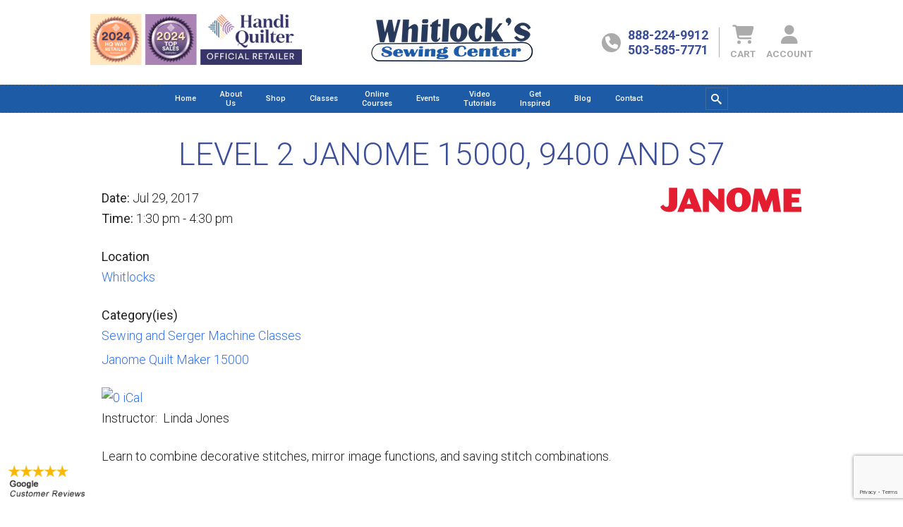

--- FILE ---
content_type: text/html; charset=UTF-8
request_url: https://whitlocks.com/events/level-2-janome-15000-9400/
body_size: 19683
content:
<!DOCTYPE html>
<html lang="en-US">
<head >
<meta charset="UTF-8" />
<meta name="viewport" content="width=device-width, initial-scale=1" />
<meta name='robots' content='index, follow, max-image-preview:large, max-snippet:-1, max-video-preview:-1' />
	<style>img:is([sizes="auto" i], [sizes^="auto," i]) { contain-intrinsic-size: 3000px 1500px }</style>
	
	<!-- This site is optimized with the Yoast SEO plugin v26.7 - https://yoast.com/wordpress/plugins/seo/ -->
	<title>Level 2 Janome 15000, 9400 and S7 - Whitlock&#039;s</title>
<link data-rocket-preload as="style" href="https://fonts.googleapis.com/css?family=Lato%3A300%2C300i%2C400%2C400i%2C700%7CKaushan%20Script%7COpen%20Sans&#038;display=swap" rel="preload">
<link href="https://fonts.googleapis.com/css?family=Lato%3A300%2C300i%2C400%2C400i%2C700%7CKaushan%20Script%7COpen%20Sans&#038;display=swap" media="print" onload="this.media=&#039;all&#039;" rel="stylesheet">
<noscript data-wpr-hosted-gf-parameters=""><link rel="stylesheet" href="https://fonts.googleapis.com/css?family=Lato%3A300%2C300i%2C400%2C400i%2C700%7CKaushan%20Script%7COpen%20Sans&#038;display=swap"></noscript>
	<link rel="canonical" href="https://whitlocks.com/events/level-2-janome-15000-9400/" />
	<script type="application/ld+json" class="yoast-schema-graph">{"@context":"https://schema.org","@graph":[{"@type":"WebPage","@id":"https://whitlocks.com/events/level-2-janome-15000-9400/","url":"https://whitlocks.com/events/level-2-janome-15000-9400/","name":"Level 2 Janome 15000, 9400 and S7 - Whitlock&#039;s","isPartOf":{"@id":"http://whitlocks.com/#website"},"primaryImageOfPage":{"@id":"https://whitlocks.com/events/level-2-janome-15000-9400/#primaryimage"},"image":{"@id":"https://whitlocks.com/events/level-2-janome-15000-9400/#primaryimage"},"thumbnailUrl":"https://whitlocks.com/wp-content/uploads/2016/11/Janome.png","datePublished":"2017-07-11T00:18:10+00:00","dateModified":"2017-07-13T20:20:59+00:00","breadcrumb":{"@id":"https://whitlocks.com/events/level-2-janome-15000-9400/#breadcrumb"},"inLanguage":"en-US","potentialAction":[{"@type":"ReadAction","target":["https://whitlocks.com/events/level-2-janome-15000-9400/"]}]},{"@type":"ImageObject","inLanguage":"en-US","@id":"https://whitlocks.com/events/level-2-janome-15000-9400/#primaryimage","url":"https://whitlocks.com/wp-content/uploads/2016/11/Janome.png","contentUrl":"https://whitlocks.com/wp-content/uploads/2016/11/Janome.png","width":200,"height":41},{"@type":"BreadcrumbList","@id":"https://whitlocks.com/events/level-2-janome-15000-9400/#breadcrumb","itemListElement":[{"@type":"ListItem","position":1,"name":"Home","item":"https://whitlocks.com/"},{"@type":"ListItem","position":2,"name":"Events","item":"https://whitlocks.com/events/"},{"@type":"ListItem","position":3,"name":"Level 2 Janome 15000, 9400 and S7"}]},{"@type":"WebSite","@id":"http://whitlocks.com/#website","url":"http://whitlocks.com/","name":"Whitlock&#039;s","description":"Vacuum and Sewing Supercenter","publisher":{"@id":"http://whitlocks.com/#organization"},"potentialAction":[{"@type":"SearchAction","target":{"@type":"EntryPoint","urlTemplate":"http://whitlocks.com/?s={search_term_string}"},"query-input":{"@type":"PropertyValueSpecification","valueRequired":true,"valueName":"search_term_string"}}],"inLanguage":"en-US"},{"@type":"Organization","@id":"http://whitlocks.com/#organization","name":"Whitlocks Vac and Sew","url":"http://whitlocks.com/","logo":{"@type":"ImageObject","inLanguage":"en-US","@id":"http://whitlocks.com/#/schema/logo/image/","url":"https://whitlocks.com/wp-content/uploads/2013/05/logo.jpg","contentUrl":"https://whitlocks.com/wp-content/uploads/2013/05/logo.jpg","width":398,"height":115,"caption":"Whitlocks Vac and Sew"},"image":{"@id":"http://whitlocks.com/#/schema/logo/image/"}}]}</script>
	<!-- / Yoast SEO plugin. -->


<link rel='dns-prefetch' href='//static.addtoany.com' />
<link rel='dns-prefetch' href='//www.google.com' />
<link rel='dns-prefetch' href='//use.fontawesome.com' />
<link rel='dns-prefetch' href='//fonts.googleapis.com' />
<link href='https://fonts.gstatic.com' crossorigin rel='preconnect' />
<link rel="alternate" type="application/rss+xml" title="Whitlock&#039;s &raquo; Feed" href="https://whitlocks.com/feed/" />
<link rel="alternate" type="application/rss+xml" title="Whitlock&#039;s &raquo; Comments Feed" href="https://whitlocks.com/comments/feed/" />

<script>
var MP3jPLAYLISTS = [];
var MP3jPLAYERS = [];
</script>
<link rel='stylesheet' id='whitlocks-css' href='https://whitlocks.com/wp-content/themes/whitlocks/style.css?ver=0.9' type='text/css' media='all' />
<style id='wp-emoji-styles-inline-css' type='text/css'>

	img.wp-smiley, img.emoji {
		display: inline !important;
		border: none !important;
		box-shadow: none !important;
		height: 1em !important;
		width: 1em !important;
		margin: 0 0.07em !important;
		vertical-align: -0.1em !important;
		background: none !important;
		padding: 0 !important;
	}
</style>
<link rel='stylesheet' id='wp-block-library-css' href='https://whitlocks.com/wp-includes/css/dist/block-library/style.min.css?ver=6.8.3' type='text/css' media='all' />
<style id='classic-theme-styles-inline-css' type='text/css'>
/*! This file is auto-generated */
.wp-block-button__link{color:#fff;background-color:#32373c;border-radius:9999px;box-shadow:none;text-decoration:none;padding:calc(.667em + 2px) calc(1.333em + 2px);font-size:1.125em}.wp-block-file__button{background:#32373c;color:#fff;text-decoration:none}
</style>
<link rel='stylesheet' id='wp-components-css' href='https://whitlocks.com/wp-includes/css/dist/components/style.min.css?ver=6.8.3' type='text/css' media='all' />
<link rel='stylesheet' id='wp-preferences-css' href='https://whitlocks.com/wp-includes/css/dist/preferences/style.min.css?ver=6.8.3' type='text/css' media='all' />
<link rel='stylesheet' id='wp-block-editor-css' href='https://whitlocks.com/wp-includes/css/dist/block-editor/style.min.css?ver=6.8.3' type='text/css' media='all' />
<link rel='stylesheet' id='popup-maker-block-library-style-css' href='https://whitlocks.com/wp-content/plugins/popup-maker/dist/packages/block-library-style.css?ver=dbea705cfafe089d65f1' type='text/css' media='all' />
<style id='global-styles-inline-css' type='text/css'>
:root{--wp--preset--aspect-ratio--square: 1;--wp--preset--aspect-ratio--4-3: 4/3;--wp--preset--aspect-ratio--3-4: 3/4;--wp--preset--aspect-ratio--3-2: 3/2;--wp--preset--aspect-ratio--2-3: 2/3;--wp--preset--aspect-ratio--16-9: 16/9;--wp--preset--aspect-ratio--9-16: 9/16;--wp--preset--color--black: #000000;--wp--preset--color--cyan-bluish-gray: #abb8c3;--wp--preset--color--white: #ffffff;--wp--preset--color--pale-pink: #f78da7;--wp--preset--color--vivid-red: #cf2e2e;--wp--preset--color--luminous-vivid-orange: #ff6900;--wp--preset--color--luminous-vivid-amber: #fcb900;--wp--preset--color--light-green-cyan: #7bdcb5;--wp--preset--color--vivid-green-cyan: #00d084;--wp--preset--color--pale-cyan-blue: #8ed1fc;--wp--preset--color--vivid-cyan-blue: #0693e3;--wp--preset--color--vivid-purple: #9b51e0;--wp--preset--gradient--vivid-cyan-blue-to-vivid-purple: linear-gradient(135deg,rgba(6,147,227,1) 0%,rgb(155,81,224) 100%);--wp--preset--gradient--light-green-cyan-to-vivid-green-cyan: linear-gradient(135deg,rgb(122,220,180) 0%,rgb(0,208,130) 100%);--wp--preset--gradient--luminous-vivid-amber-to-luminous-vivid-orange: linear-gradient(135deg,rgba(252,185,0,1) 0%,rgba(255,105,0,1) 100%);--wp--preset--gradient--luminous-vivid-orange-to-vivid-red: linear-gradient(135deg,rgba(255,105,0,1) 0%,rgb(207,46,46) 100%);--wp--preset--gradient--very-light-gray-to-cyan-bluish-gray: linear-gradient(135deg,rgb(238,238,238) 0%,rgb(169,184,195) 100%);--wp--preset--gradient--cool-to-warm-spectrum: linear-gradient(135deg,rgb(74,234,220) 0%,rgb(151,120,209) 20%,rgb(207,42,186) 40%,rgb(238,44,130) 60%,rgb(251,105,98) 80%,rgb(254,248,76) 100%);--wp--preset--gradient--blush-light-purple: linear-gradient(135deg,rgb(255,206,236) 0%,rgb(152,150,240) 100%);--wp--preset--gradient--blush-bordeaux: linear-gradient(135deg,rgb(254,205,165) 0%,rgb(254,45,45) 50%,rgb(107,0,62) 100%);--wp--preset--gradient--luminous-dusk: linear-gradient(135deg,rgb(255,203,112) 0%,rgb(199,81,192) 50%,rgb(65,88,208) 100%);--wp--preset--gradient--pale-ocean: linear-gradient(135deg,rgb(255,245,203) 0%,rgb(182,227,212) 50%,rgb(51,167,181) 100%);--wp--preset--gradient--electric-grass: linear-gradient(135deg,rgb(202,248,128) 0%,rgb(113,206,126) 100%);--wp--preset--gradient--midnight: linear-gradient(135deg,rgb(2,3,129) 0%,rgb(40,116,252) 100%);--wp--preset--font-size--small: 13px;--wp--preset--font-size--medium: 20px;--wp--preset--font-size--large: 36px;--wp--preset--font-size--x-large: 42px;--wp--preset--spacing--20: 0.44rem;--wp--preset--spacing--30: 0.67rem;--wp--preset--spacing--40: 1rem;--wp--preset--spacing--50: 1.5rem;--wp--preset--spacing--60: 2.25rem;--wp--preset--spacing--70: 3.38rem;--wp--preset--spacing--80: 5.06rem;--wp--preset--shadow--natural: 6px 6px 9px rgba(0, 0, 0, 0.2);--wp--preset--shadow--deep: 12px 12px 50px rgba(0, 0, 0, 0.4);--wp--preset--shadow--sharp: 6px 6px 0px rgba(0, 0, 0, 0.2);--wp--preset--shadow--outlined: 6px 6px 0px -3px rgba(255, 255, 255, 1), 6px 6px rgba(0, 0, 0, 1);--wp--preset--shadow--crisp: 6px 6px 0px rgba(0, 0, 0, 1);}:where(.is-layout-flex){gap: 0.5em;}:where(.is-layout-grid){gap: 0.5em;}body .is-layout-flex{display: flex;}.is-layout-flex{flex-wrap: wrap;align-items: center;}.is-layout-flex > :is(*, div){margin: 0;}body .is-layout-grid{display: grid;}.is-layout-grid > :is(*, div){margin: 0;}:where(.wp-block-columns.is-layout-flex){gap: 2em;}:where(.wp-block-columns.is-layout-grid){gap: 2em;}:where(.wp-block-post-template.is-layout-flex){gap: 1.25em;}:where(.wp-block-post-template.is-layout-grid){gap: 1.25em;}.has-black-color{color: var(--wp--preset--color--black) !important;}.has-cyan-bluish-gray-color{color: var(--wp--preset--color--cyan-bluish-gray) !important;}.has-white-color{color: var(--wp--preset--color--white) !important;}.has-pale-pink-color{color: var(--wp--preset--color--pale-pink) !important;}.has-vivid-red-color{color: var(--wp--preset--color--vivid-red) !important;}.has-luminous-vivid-orange-color{color: var(--wp--preset--color--luminous-vivid-orange) !important;}.has-luminous-vivid-amber-color{color: var(--wp--preset--color--luminous-vivid-amber) !important;}.has-light-green-cyan-color{color: var(--wp--preset--color--light-green-cyan) !important;}.has-vivid-green-cyan-color{color: var(--wp--preset--color--vivid-green-cyan) !important;}.has-pale-cyan-blue-color{color: var(--wp--preset--color--pale-cyan-blue) !important;}.has-vivid-cyan-blue-color{color: var(--wp--preset--color--vivid-cyan-blue) !important;}.has-vivid-purple-color{color: var(--wp--preset--color--vivid-purple) !important;}.has-black-background-color{background-color: var(--wp--preset--color--black) !important;}.has-cyan-bluish-gray-background-color{background-color: var(--wp--preset--color--cyan-bluish-gray) !important;}.has-white-background-color{background-color: var(--wp--preset--color--white) !important;}.has-pale-pink-background-color{background-color: var(--wp--preset--color--pale-pink) !important;}.has-vivid-red-background-color{background-color: var(--wp--preset--color--vivid-red) !important;}.has-luminous-vivid-orange-background-color{background-color: var(--wp--preset--color--luminous-vivid-orange) !important;}.has-luminous-vivid-amber-background-color{background-color: var(--wp--preset--color--luminous-vivid-amber) !important;}.has-light-green-cyan-background-color{background-color: var(--wp--preset--color--light-green-cyan) !important;}.has-vivid-green-cyan-background-color{background-color: var(--wp--preset--color--vivid-green-cyan) !important;}.has-pale-cyan-blue-background-color{background-color: var(--wp--preset--color--pale-cyan-blue) !important;}.has-vivid-cyan-blue-background-color{background-color: var(--wp--preset--color--vivid-cyan-blue) !important;}.has-vivid-purple-background-color{background-color: var(--wp--preset--color--vivid-purple) !important;}.has-black-border-color{border-color: var(--wp--preset--color--black) !important;}.has-cyan-bluish-gray-border-color{border-color: var(--wp--preset--color--cyan-bluish-gray) !important;}.has-white-border-color{border-color: var(--wp--preset--color--white) !important;}.has-pale-pink-border-color{border-color: var(--wp--preset--color--pale-pink) !important;}.has-vivid-red-border-color{border-color: var(--wp--preset--color--vivid-red) !important;}.has-luminous-vivid-orange-border-color{border-color: var(--wp--preset--color--luminous-vivid-orange) !important;}.has-luminous-vivid-amber-border-color{border-color: var(--wp--preset--color--luminous-vivid-amber) !important;}.has-light-green-cyan-border-color{border-color: var(--wp--preset--color--light-green-cyan) !important;}.has-vivid-green-cyan-border-color{border-color: var(--wp--preset--color--vivid-green-cyan) !important;}.has-pale-cyan-blue-border-color{border-color: var(--wp--preset--color--pale-cyan-blue) !important;}.has-vivid-cyan-blue-border-color{border-color: var(--wp--preset--color--vivid-cyan-blue) !important;}.has-vivid-purple-border-color{border-color: var(--wp--preset--color--vivid-purple) !important;}.has-vivid-cyan-blue-to-vivid-purple-gradient-background{background: var(--wp--preset--gradient--vivid-cyan-blue-to-vivid-purple) !important;}.has-light-green-cyan-to-vivid-green-cyan-gradient-background{background: var(--wp--preset--gradient--light-green-cyan-to-vivid-green-cyan) !important;}.has-luminous-vivid-amber-to-luminous-vivid-orange-gradient-background{background: var(--wp--preset--gradient--luminous-vivid-amber-to-luminous-vivid-orange) !important;}.has-luminous-vivid-orange-to-vivid-red-gradient-background{background: var(--wp--preset--gradient--luminous-vivid-orange-to-vivid-red) !important;}.has-very-light-gray-to-cyan-bluish-gray-gradient-background{background: var(--wp--preset--gradient--very-light-gray-to-cyan-bluish-gray) !important;}.has-cool-to-warm-spectrum-gradient-background{background: var(--wp--preset--gradient--cool-to-warm-spectrum) !important;}.has-blush-light-purple-gradient-background{background: var(--wp--preset--gradient--blush-light-purple) !important;}.has-blush-bordeaux-gradient-background{background: var(--wp--preset--gradient--blush-bordeaux) !important;}.has-luminous-dusk-gradient-background{background: var(--wp--preset--gradient--luminous-dusk) !important;}.has-pale-ocean-gradient-background{background: var(--wp--preset--gradient--pale-ocean) !important;}.has-electric-grass-gradient-background{background: var(--wp--preset--gradient--electric-grass) !important;}.has-midnight-gradient-background{background: var(--wp--preset--gradient--midnight) !important;}.has-small-font-size{font-size: var(--wp--preset--font-size--small) !important;}.has-medium-font-size{font-size: var(--wp--preset--font-size--medium) !important;}.has-large-font-size{font-size: var(--wp--preset--font-size--large) !important;}.has-x-large-font-size{font-size: var(--wp--preset--font-size--x-large) !important;}
:where(.wp-block-post-template.is-layout-flex){gap: 1.25em;}:where(.wp-block-post-template.is-layout-grid){gap: 1.25em;}
:where(.wp-block-columns.is-layout-flex){gap: 2em;}:where(.wp-block-columns.is-layout-grid){gap: 2em;}
:root :where(.wp-block-pullquote){font-size: 1.5em;line-height: 1.6;}
</style>
<link rel='stylesheet' id='ditty-displays-css' href='https://whitlocks.com/wp-content/plugins/ditty-news-ticker/build/dittyDisplays.css?ver=3.1.59' type='text/css' media='all' />
<link rel='stylesheet' id='ditty-fontawesome-css' href='https://whitlocks.com/wp-content/plugins/ditty-news-ticker/includes/libs/fontawesome-6.4.0/css/all.css?ver=6.4.0' type='text/css' media='' />
<link rel='stylesheet' id='events-manager-css' href='https://whitlocks.com/wp-content/plugins/events-manager/includes/css/events-manager.css?ver=7.2.3.1' type='text/css' media='all' />
<style id='events-manager-inline-css' type='text/css'>
body .em { --font-family : inherit; --font-weight : inherit; --font-size : 1em; --line-height : inherit; }
</style>
<link rel='stylesheet' id='woocommerce-layout-css' href='https://whitlocks.com/wp-content/plugins/woocommerce/assets/css/woocommerce-layout.css?ver=10.3.5' type='text/css' media='all' />
<link rel='stylesheet' id='woocommerce-smallscreen-css' href='https://whitlocks.com/wp-content/plugins/woocommerce/assets/css/woocommerce-smallscreen.css?ver=10.3.5' type='text/css' media='only screen and (max-width: 768px)' />
<link rel='stylesheet' id='woocommerce-general-css' href='https://whitlocks.com/wp-content/plugins/woocommerce/assets/css/woocommerce.css?ver=10.3.5' type='text/css' media='all' />
<style id='woocommerce-inline-inline-css' type='text/css'>
.woocommerce form .form-row .required { visibility: visible; }
</style>
<link rel='stylesheet' id='wpemfb-lightbox-css' href='https://whitlocks.com/wp-content/plugins/wp-embed-facebook/templates/lightbox/css/lightbox.css?ver=3.1.2' type='text/css' media='all' />
<link rel='stylesheet' id='brands-styles-css' href='https://whitlocks.com/wp-content/plugins/woocommerce/assets/css/brands.css?ver=10.3.5' type='text/css' media='all' />
<link rel='stylesheet' id='wp-fullcalendar-css' href='https://whitlocks.com/wp-content/plugins/wp-fullcalendar/includes/css/main.css?ver=1.6' type='text/css' media='all' />
<link rel='stylesheet' id='wp-fullcalendar-tippy-light-border-css' href='https://whitlocks.com/wp-content/plugins/wp-fullcalendar/includes/css/tippy/light-border.css?ver=1.6' type='text/css' media='all' />
<link rel='stylesheet' id='jquery-ui-css' href='https://whitlocks.com/wp-content/plugins/wp-fullcalendar/includes/css/jquery-ui/ui-lightness/jquery-ui.css?ver=1.6' type='text/css' media='all' />
<link rel='stylesheet' id='jquery-ui-theme-css' href='https://whitlocks.com/wp-content/plugins/wp-fullcalendar/includes/css/jquery-ui/ui-lightness/theme.css?ver=1.6' type='text/css' media='all' />
<link rel='stylesheet' id='wpdreams-asl-basic-css' href='https://whitlocks.com/wp-content/plugins/ajax-search-lite/css/style.basic.css?ver=4.13.4' type='text/css' media='all' />
<style id='wpdreams-asl-basic-inline-css' type='text/css'>

					div[id*='ajaxsearchlitesettings'].searchsettings .asl_option_inner label {
						font-size: 0px !important;
						color: rgba(0, 0, 0, 0);
					}
					div[id*='ajaxsearchlitesettings'].searchsettings .asl_option_inner label:after {
						font-size: 11px !important;
						position: absolute;
						top: 0;
						left: 0;
						z-index: 1;
					}
					.asl_w_container {
						width: 100%;
						margin: 0px 0px 0px 0px;
						min-width: 200px;
					}
					div[id*='ajaxsearchlite'].asl_m {
						width: 100%;
					}
					div[id*='ajaxsearchliteres'].wpdreams_asl_results div.resdrg span.highlighted {
						font-weight: bold;
						color: rgba(217, 49, 43, 1);
						background-color: rgba(238, 238, 238, 1);
					}
					div[id*='ajaxsearchliteres'].wpdreams_asl_results .results img.asl_image {
						width: 70px;
						height: 70px;
						object-fit: cover;
					}
					div[id*='ajaxsearchlite'].asl_r .results {
						max-height: none;
					}
					div[id*='ajaxsearchlite'].asl_r {
						position: absolute;
					}
				
						div.asl_r.asl_w.vertical .results .item::after {
							display: block;
							position: absolute;
							bottom: 0;
							content: '';
							height: 1px;
							width: 100%;
							background: #D8D8D8;
						}
						div.asl_r.asl_w.vertical .results .item.asl_last_item::after {
							display: none;
						}
					
</style>
<link rel='stylesheet' id='wpdreams-asl-instance-css' href='https://whitlocks.com/wp-content/plugins/ajax-search-lite/css/style-simple-blue.css?ver=4.13.4' type='text/css' media='all' />
<link rel='stylesheet' id='mm_icomoon-css' href='https://whitlocks.com/wp-content/plugins/mega_main_menu/framework/src/css/icomoon.css?ver=2.2.3' type='text/css' media='all' />
<link rel='stylesheet' id='mmm_mega_main_menu-css' href='https://whitlocks.com/wp-content/plugins/mega_main_menu/src/css/cache.skin.css?ver=1732603552' type='text/css' media='all' />
<link rel='stylesheet' id='js_composer_front-css' href='//whitlocks.com/wp-content/uploads/js_composer/js_composer_front_custom.css?ver=8.7.2' type='text/css' media='all' />
<link rel='stylesheet' id='popup-maker-site-css' href='//whitlocks.com/wp-content/uploads/pum/pum-site-styles.css?generated=1755492690&#038;ver=1.21.5' type='text/css' media='all' />
<link rel='stylesheet' id='video-js-css' href='https://whitlocks.com/wp-content/plugins/video-embed-thumbnail-generator/video-js/video-js.min.css?ver=7.11.4' type='text/css' media='all' />
<link rel='stylesheet' id='video-js-kg-skin-css' href='https://whitlocks.com/wp-content/plugins/video-embed-thumbnail-generator/video-js/kg-video-js-skin.css?ver=4.10.3' type='text/css' media='all' />
<link rel='stylesheet' id='kgvid_video_styles-css' href='https://whitlocks.com/wp-content/plugins/video-embed-thumbnail-generator/src/public/css/videopack-styles.css?ver=4.10.3' type='text/css' media='all' />
<link rel='stylesheet' id='bfa-font-awesome-css' href='https://use.fontawesome.com/releases/v5.15.4/css/all.css?ver=2.0.3' type='text/css' media='all' />
<link rel='stylesheet' id='bfa-font-awesome-v4-shim-css' href='https://use.fontawesome.com/releases/v5.15.4/css/v4-shims.css?ver=2.0.3' type='text/css' media='all' />
<style id='bfa-font-awesome-v4-shim-inline-css' type='text/css'>

			@font-face {
				font-family: 'FontAwesome';
				src: url('https://use.fontawesome.com/releases/v5.15.4/webfonts/fa-brands-400.eot'),
				url('https://use.fontawesome.com/releases/v5.15.4/webfonts/fa-brands-400.eot?#iefix') format('embedded-opentype'),
				url('https://use.fontawesome.com/releases/v5.15.4/webfonts/fa-brands-400.woff2') format('woff2'),
				url('https://use.fontawesome.com/releases/v5.15.4/webfonts/fa-brands-400.woff') format('woff'),
				url('https://use.fontawesome.com/releases/v5.15.4/webfonts/fa-brands-400.ttf') format('truetype'),
				url('https://use.fontawesome.com/releases/v5.15.4/webfonts/fa-brands-400.svg#fontawesome') format('svg');
			}

			@font-face {
				font-family: 'FontAwesome';
				src: url('https://use.fontawesome.com/releases/v5.15.4/webfonts/fa-solid-900.eot'),
				url('https://use.fontawesome.com/releases/v5.15.4/webfonts/fa-solid-900.eot?#iefix') format('embedded-opentype'),
				url('https://use.fontawesome.com/releases/v5.15.4/webfonts/fa-solid-900.woff2') format('woff2'),
				url('https://use.fontawesome.com/releases/v5.15.4/webfonts/fa-solid-900.woff') format('woff'),
				url('https://use.fontawesome.com/releases/v5.15.4/webfonts/fa-solid-900.ttf') format('truetype'),
				url('https://use.fontawesome.com/releases/v5.15.4/webfonts/fa-solid-900.svg#fontawesome') format('svg');
			}

			@font-face {
				font-family: 'FontAwesome';
				src: url('https://use.fontawesome.com/releases/v5.15.4/webfonts/fa-regular-400.eot'),
				url('https://use.fontawesome.com/releases/v5.15.4/webfonts/fa-regular-400.eot?#iefix') format('embedded-opentype'),
				url('https://use.fontawesome.com/releases/v5.15.4/webfonts/fa-regular-400.woff2') format('woff2'),
				url('https://use.fontawesome.com/releases/v5.15.4/webfonts/fa-regular-400.woff') format('woff'),
				url('https://use.fontawesome.com/releases/v5.15.4/webfonts/fa-regular-400.ttf') format('truetype'),
				url('https://use.fontawesome.com/releases/v5.15.4/webfonts/fa-regular-400.svg#fontawesome') format('svg');
				unicode-range: U+F004-F005,U+F007,U+F017,U+F022,U+F024,U+F02E,U+F03E,U+F044,U+F057-F059,U+F06E,U+F070,U+F075,U+F07B-F07C,U+F080,U+F086,U+F089,U+F094,U+F09D,U+F0A0,U+F0A4-F0A7,U+F0C5,U+F0C7-F0C8,U+F0E0,U+F0EB,U+F0F3,U+F0F8,U+F0FE,U+F111,U+F118-F11A,U+F11C,U+F133,U+F144,U+F146,U+F14A,U+F14D-F14E,U+F150-F152,U+F15B-F15C,U+F164-F165,U+F185-F186,U+F191-F192,U+F1AD,U+F1C1-F1C9,U+F1CD,U+F1D8,U+F1E3,U+F1EA,U+F1F6,U+F1F9,U+F20A,U+F247-F249,U+F24D,U+F254-F25B,U+F25D,U+F267,U+F271-F274,U+F279,U+F28B,U+F28D,U+F2B5-F2B6,U+F2B9,U+F2BB,U+F2BD,U+F2C1-F2C2,U+F2D0,U+F2D2,U+F2DC,U+F2ED,U+F328,U+F358-F35B,U+F3A5,U+F3D1,U+F410,U+F4AD;
			}
		
</style>
<link rel='stylesheet' id='addtoany-css' href='https://whitlocks.com/wp-content/plugins/add-to-any/addtoany.min.css?ver=1.16' type='text/css' media='all' />
<link rel='stylesheet' id='bsf-Defaults-css' href='https://whitlocks.com/wp-content/uploads/smile_fonts/Defaults/Defaults.css?ver=3.21.2' type='text/css' media='all' />


<link rel='stylesheet' id='whit-global-styles-css' href='https://whitlocks.com/wp-content/themes/whitlocks/css/override.css?ver=6.8.3' type='text/css' media='all' />
<style id='whit-global-styles-inline-css' type='text/css'>
.vc_custom_1674441151390{background-color: #ceba9d !important;}.vc_custom_1674440542358{padding-bottom: 20px !important;}.vc_custom_1674440551414{padding-bottom: 20px !important;}.vc_custom_1674495668878{border-top-width: 2px !important;border-right-width: 2px !important;border-bottom-width: 2px !important;border-left-width: 2px !important;padding-top: 20px !important;padding-right: 40px !important;padding-bottom: 20px !important;padding-left: 40px !important;background-color: #ffffff !important;border-left-color: #ceba9d !important;border-left-style: dashed !important;border-right-color: #ceba9d !important;border-right-style: dashed !important;border-top-color: #ceba9d !important;border-top-style: dashed !important;border-bottom-color: #ceba9d !important;border-bottom-style: dashed !important;}.vc_custom_1674442143587{background-color: #ece1d5 !important;}
</style>
<link rel='stylesheet' id='mp3-jplayer-css' href='https://whitlocks.com/wp-content/plugins/mp3-jplayer/css/light.css?ver=2.7.3' type='text/css' media='all' />
<script type="text/javascript" id="addtoany-core-js-before">
/* <![CDATA[ */
window.a2a_config=window.a2a_config||{};a2a_config.callbacks=[];a2a_config.overlays=[];a2a_config.templates={};
/* ]]> */
</script>
<script type="text/javascript" defer src="https://static.addtoany.com/menu/page.js" id="addtoany-core-js"></script>
<script type="text/javascript" src="https://whitlocks.com/wp-includes/js/jquery/jquery.min.js?ver=3.7.1" id="jquery-core-js"></script>
<script type="text/javascript" src="https://whitlocks.com/wp-includes/js/jquery/jquery-migrate.min.js?ver=3.4.1" id="jquery-migrate-js"></script>
<script type="text/javascript" defer src="https://whitlocks.com/wp-content/plugins/add-to-any/addtoany.min.js?ver=1.1" id="addtoany-jquery-js"></script>
<script type="text/javascript" id="events-manager-js-extra">
/* <![CDATA[ */
var EM = {"ajaxurl":"https:\/\/whitlocks.com\/wp-admin\/admin-ajax.php","locationajaxurl":"https:\/\/whitlocks.com\/wp-admin\/admin-ajax.php?action=locations_search","firstDay":"0","locale":"en","dateFormat":"yy-mm-dd","ui_css":"https:\/\/whitlocks.com\/wp-content\/plugins\/events-manager\/includes\/css\/jquery-ui\/build.css","show24hours":"0","is_ssl":"1","autocomplete_limit":"10","calendar":{"breakpoints":{"small":560,"medium":908,"large":false},"month_format":"M Y"},"phone":"","datepicker":{"format":"m\/d\/Y"},"search":{"breakpoints":{"small":650,"medium":850,"full":false}},"url":"https:\/\/whitlocks.com\/wp-content\/plugins\/events-manager","assets":{"input.em-uploader":{"js":{"em-uploader":{"url":"https:\/\/whitlocks.com\/wp-content\/plugins\/events-manager\/includes\/js\/em-uploader.js?v=7.2.3.1","event":"em_uploader_ready"}}},".em-event-editor":{"js":{"event-editor":{"url":"https:\/\/whitlocks.com\/wp-content\/plugins\/events-manager\/includes\/js\/events-manager-event-editor.js?v=7.2.3.1","event":"em_event_editor_ready"}},"css":{"event-editor":"https:\/\/whitlocks.com\/wp-content\/plugins\/events-manager\/includes\/css\/events-manager-event-editor.css?v=7.2.3.1"}},".em-recurrence-sets, .em-timezone":{"js":{"luxon":{"url":"luxon\/luxon.js?v=7.2.3.1","event":"em_luxon_ready"}}},".em-booking-form, #em-booking-form, .em-booking-recurring, .em-event-booking-form":{"js":{"em-bookings":{"url":"https:\/\/whitlocks.com\/wp-content\/plugins\/events-manager\/includes\/js\/bookingsform.js?v=7.2.3.1","event":"em_booking_form_js_loaded"}}},"#em-opt-archetypes":{"js":{"archetypes":"https:\/\/whitlocks.com\/wp-content\/plugins\/events-manager\/includes\/js\/admin-archetype-editor.js?v=7.2.3.1","archetypes_ms":"https:\/\/whitlocks.com\/wp-content\/plugins\/events-manager\/includes\/js\/admin-archetypes.js?v=7.2.3.1","qs":"qs\/qs.js?v=7.2.3.1"}}},"cached":"1","bookingInProgress":"Please wait while the booking is being submitted.","tickets_save":"Save Ticket","bookingajaxurl":"https:\/\/whitlocks.com\/wp-admin\/admin-ajax.php","bookings_export_save":"Export Bookings","bookings_settings_save":"Save Settings","booking_delete":"Are you sure you want to delete?","booking_offset":"30","bookings":{"submit_button":{"text":{"default":"Send your booking","free":"Send your booking","payment":"Send your booking","processing":"Processing ..."}},"update_listener":""},"bb_full":"Sold Out","bb_book":"Book Now","bb_booking":"Booking...","bb_booked":"Booking Submitted","bb_error":"Booking Error. Try again?","bb_cancel":"Cancel","bb_canceling":"Canceling...","bb_cancelled":"Cancelled","bb_cancel_error":"Cancellation Error. Try again?","txt_search":"Search","txt_searching":"Searching...","txt_loading":"Loading..."};
/* ]]> */
</script>
<script type="text/javascript" src="https://whitlocks.com/wp-content/plugins/events-manager/includes/js/events-manager.js?ver=7.2.3.1" id="events-manager-js"></script>
<script type="text/javascript" src="https://whitlocks.com/wp-content/plugins/woocommerce/assets/js/jquery-blockui/jquery.blockUI.min.js?ver=2.7.0-wc.10.3.5" id="wc-jquery-blockui-js" data-wp-strategy="defer"></script>
<script type="text/javascript" id="wc-add-to-cart-js-extra">
/* <![CDATA[ */
var wc_add_to_cart_params = {"ajax_url":"\/wp-admin\/admin-ajax.php","wc_ajax_url":"\/?wc-ajax=%%endpoint%%","i18n_view_cart":"View cart","cart_url":"https:\/\/whitlocks.com\/cart\/","is_cart":"","cart_redirect_after_add":"yes"};
/* ]]> */
</script>
<script type="text/javascript" src="https://whitlocks.com/wp-content/plugins/woocommerce/assets/js/frontend/add-to-cart.min.js?ver=10.3.5" id="wc-add-to-cart-js" data-wp-strategy="defer"></script>
<script type="text/javascript" src="https://whitlocks.com/wp-content/plugins/woocommerce/assets/js/js-cookie/js.cookie.min.js?ver=2.1.4-wc.10.3.5" id="wc-js-cookie-js" defer="defer" data-wp-strategy="defer"></script>
<script type="text/javascript" id="woocommerce-js-extra">
/* <![CDATA[ */
var woocommerce_params = {"ajax_url":"\/wp-admin\/admin-ajax.php","wc_ajax_url":"\/?wc-ajax=%%endpoint%%","i18n_password_show":"Show password","i18n_password_hide":"Hide password"};
/* ]]> */
</script>
<script type="text/javascript" src="https://whitlocks.com/wp-content/plugins/woocommerce/assets/js/frontend/woocommerce.min.js?ver=10.3.5" id="woocommerce-js" defer="defer" data-wp-strategy="defer"></script>
<script type="text/javascript" src="https://whitlocks.com/wp-content/plugins/wp-embed-facebook/templates/lightbox/js/lightbox.min.js?ver=3.1.2" id="wpemfb-lightbox-js"></script>
<script type="text/javascript" id="wpemfb-fbjs-js-extra">
/* <![CDATA[ */
var WEF = {"local":"en_US","version":"v2.6","fb_id":"","comments_nonce":"cedfd29ad6"};
/* ]]> */
</script>
<script type="text/javascript" src="https://whitlocks.com/wp-content/plugins/wp-embed-facebook/inc/js/fb.min.js?ver=3.1.2" id="wpemfb-fbjs-js"></script>
<script type="text/javascript" src="https://whitlocks.com/wp-content/plugins/js_composer/assets/js/vendors/woocommerce-add-to-cart.js?ver=8.7.2" id="vc_woocommerce-add-to-cart-js-js"></script>
<script type="text/javascript" src="https://whitlocks.com/wp-includes/js/jquery/ui/core.min.js?ver=1.13.3" id="jquery-ui-core-js"></script>
<script type="text/javascript" src="https://whitlocks.com/wp-includes/js/jquery/ui/menu.min.js?ver=1.13.3" id="jquery-ui-menu-js"></script>
<script type="text/javascript" src="https://whitlocks.com/wp-includes/js/jquery/ui/selectmenu.min.js?ver=1.13.3" id="jquery-ui-selectmenu-js"></script>
<script type="text/javascript" src="https://whitlocks.com/wp-includes/js/jquery/ui/tooltip.min.js?ver=1.13.3" id="jquery-ui-tooltip-js"></script>
<script type="text/javascript" src="https://whitlocks.com/wp-includes/js/dist/vendor/moment.min.js?ver=2.30.1" id="moment-js"></script>
<script type="text/javascript" id="moment-js-after">
/* <![CDATA[ */
moment.updateLocale( 'en_US', {"months":["January","February","March","April","May","June","July","August","September","October","November","December"],"monthsShort":["Jan","Feb","Mar","Apr","May","Jun","Jul","Aug","Sep","Oct","Nov","Dec"],"weekdays":["Sunday","Monday","Tuesday","Wednesday","Thursday","Friday","Saturday"],"weekdaysShort":["Sun","Mon","Tue","Wed","Thu","Fri","Sat"],"week":{"dow":0},"longDateFormat":{"LT":"g:i a","LTS":null,"L":null,"LL":"F j, Y","LLL":"F j, Y g:i a","LLLL":null}} );
/* ]]> */
</script>
<script type="text/javascript" id="wp-fullcalendar-js-extra">
/* <![CDATA[ */
var WPFC = {"ajaxurl":"https:\/\/whitlocks.com\/wp-admin\/admin-ajax.php?action=WP_FullCalendar","firstDay":"0","wpfc_theme":"jquery-ui","wpfc_limit":"9999","wpfc_limit_txt":"more ...","timeFormat":"h(:mm)","defaultView":"month","weekends":"true","header":{"left":"prev,next today","center":"title","right":"month,basicWeek,basicDay"},"wpfc_qtips":"1","tippy_theme":"light-border","tippy_placement":"auto","tippy_loading":"Loading..."};
/* ]]> */
</script>
<script type="text/javascript" src="https://whitlocks.com/wp-content/plugins/wp-fullcalendar/includes/js/main.js?ver=1.6" id="wp-fullcalendar-js"></script>
<script type="text/javascript" src="https://whitlocks.com/wp-content/themes/whitlocks/js/jquery.sticky-kit.min.js?ver=6.8.3" id="whit-sticky-kit-js"></script>
<script type="text/javascript" src="https://whitlocks.com/wp-content/themes/whitlocks/js/sticky-kit.init.js?ver=6.8.3" id="whit-sticky-kit-init-js"></script>
<script type="text/javascript" src="https://whitlocks.com/wp-content/themes/whitlocks/js/imgLiquid-min.js?ver=6.8.3" id="whit-image-liquid-js"></script>
<script type="text/javascript" src="https://whitlocks.com/wp-content/themes/whitlocks/js/imageliquid.init.js?ver=6.8.3" id="whit-image-liquid-init-js"></script>
<script></script><link rel="https://api.w.org/" href="https://whitlocks.com/wp-json/" /><link rel="EditURI" type="application/rsd+xml" title="RSD" href="https://whitlocks.com/xmlrpc.php?rsd" />
<link rel='shortlink' href='https://whitlocks.com/?p=9980' />
<link rel="alternate" title="oEmbed (JSON)" type="application/json+oembed" href="https://whitlocks.com/wp-json/oembed/1.0/embed?url=https%3A%2F%2Fwhitlocks.com%2Fevents%2Flevel-2-janome-15000-9400%2F" />
<link rel="alternate" title="oEmbed (XML)" type="text/xml+oembed" href="https://whitlocks.com/wp-json/oembed/1.0/embed?url=https%3A%2F%2Fwhitlocks.com%2Fevents%2Flevel-2-janome-15000-9400%2F&#038;format=xml" />

		<!-- GA Google Analytics @ https://m0n.co/ga -->
		<script async src="https://www.googletagmanager.com/gtag/js?id=G-EQN258G1CW"></script>
		<script>
			window.dataLayer = window.dataLayer || [];
			function gtag(){dataLayer.push(arguments);}
			gtag('js', new Date());
			gtag('config', 'G-EQN258G1CW');
		</script>

	<style id="mystickymenu" type="text/css">#mysticky-nav { width:100%; position: static; height: auto !important; }#mysticky-nav.wrapfixed { position:fixed; left: 0px; margin-top:0px;  z-index: 99990; -webkit-transition: 0.3s; -moz-transition: 0.3s; -o-transition: 0.3s; transition: 0.3s; -ms-filter:"progid:DXImageTransform.Microsoft.Alpha(Opacity=90)"; filter: alpha(opacity=90); opacity:0.9; background-color: #f7f5e7;}#mysticky-nav.wrapfixed .myfixed{ background-color: #f7f5e7; position: relative;top: auto;left: auto;right: auto;}#mysticky-nav .myfixed { margin:0 auto; float:none; border:0px; background:none; max-width:100%; }</style>			<style type="text/css">
																															</style>
			<script>  var el_i13_login_captcha=null; var el_i13_register_captcha=null; </script><script type="text/javascript">
(function(url){
	if(/(?:Chrome\/26\.0\.1410\.63 Safari\/537\.31|WordfenceTestMonBot)/.test(navigator.userAgent)){ return; }
	var addEvent = function(evt, handler) {
		if (window.addEventListener) {
			document.addEventListener(evt, handler, false);
		} else if (window.attachEvent) {
			document.attachEvent('on' + evt, handler);
		}
	};
	var removeEvent = function(evt, handler) {
		if (window.removeEventListener) {
			document.removeEventListener(evt, handler, false);
		} else if (window.detachEvent) {
			document.detachEvent('on' + evt, handler);
		}
	};
	var evts = 'contextmenu dblclick drag dragend dragenter dragleave dragover dragstart drop keydown keypress keyup mousedown mousemove mouseout mouseover mouseup mousewheel scroll'.split(' ');
	var logHuman = function() {
		if (window.wfLogHumanRan) { return; }
		window.wfLogHumanRan = true;
		var wfscr = document.createElement('script');
		wfscr.type = 'text/javascript';
		wfscr.async = true;
		wfscr.src = url + '&r=' + Math.random();
		(document.getElementsByTagName('head')[0]||document.getElementsByTagName('body')[0]).appendChild(wfscr);
		for (var i = 0; i < evts.length; i++) {
			removeEvent(evts[i], logHuman);
		}
	};
	for (var i = 0; i < evts.length; i++) {
		addEvent(evts[i], logHuman);
	}
})('//whitlocks.com/?wordfence_lh=1&hid=1666B9325E106CDB73454EEE572AC121');
</script><link rel="apple-touch-icon" sizes="180x180" href="/wp-content/uploads/fbrfg/apple-touch-icon.png">
<link rel="icon" type="image/png" sizes="32x32" href="/wp-content/uploads/fbrfg/favicon-32x32.png">
<link rel="icon" type="image/png" sizes="16x16" href="/wp-content/uploads/fbrfg/favicon-16x16.png">
<link rel="manifest" href="/wp-content/uploads/fbrfg/site.webmanifest">
<link rel="mask-icon" href="/wp-content/uploads/fbrfg/safari-pinned-tab.svg" color="#223659">
<link rel="shortcut icon" href="/wp-content/uploads/fbrfg/favicon.ico">
<meta name="msapplication-TileColor" content="#ffffff">
<meta name="msapplication-config" content="/wp-content/uploads/fbrfg/browserconfig.xml">
<meta name="theme-color" content="#ffffff"><meta name=\"google-site-verification\" content=\"wHkW7mGzNxW_sp6EI-K5T4QsL6TirYNaBIbznHgGTgY\" />
<script type="text/javascript" src="https://seal-hawaii.bbb.org/inc/legacy.js"></script>
		<!-- Facebook Pixel Code -->
		<script>
		  !function(f,b,e,v,n,t,s)
		  {if(f.fbq)return;n=f.fbq=function(){n.callMethod?
		  n.callMethod.apply(n,arguments):n.queue.push(arguments)};
		  if(!f._fbq)f._fbq=n;n.push=n;n.loaded=!0;n.version='2.0';
		  n.queue=[];t=b.createElement(e);t.async=!0;
		  t.src=v;s=b.getElementsByTagName(e)[0];
		  s.parentNode.insertBefore(t,s)}(window, document,'script',
		  'https://connect.facebook.net/en_US/fbevents.js');
		  fbq('init', '410014596421076');
		  fbq('track', 'PageView');
		</script>
		<noscript><img height="1" width="1" style="display:none"
		  src="https://www.facebook.com/tr?id=410014596421076&ev=PageView&noscript=1"
		/></noscript>
		<!-- End Facebook Pixel Code -->
		<noscript><style>.woocommerce-product-gallery{ opacity: 1 !important; }</style></noscript>
					<link rel="preconnect" href="https://fonts.gstatic.com" crossorigin />
				
								
				<meta name="generator" content="Powered by WPBakery Page Builder - drag and drop page builder for WordPress."/>
<noscript><style> .wpb_animate_when_almost_visible { opacity: 1; }</style></noscript><meta name="generator" content="WP Rocket 3.20.3" data-wpr-features="wpr_desktop" /></head>
<body class="wp-singular event-template-default single single-event postid-9980 wp-theme-genesis wp-child-theme-whitlocks theme-genesis woocommerce-no-js full-width-content genesis-breadcrumbs-hidden wpb-js-composer js-comp-ver-8.7.2 vc_responsive mmm mega_main_menu-2-2-3"><div data-rocket-location-hash="0618d851ce5ae792f527e16bbc8f30f9" class="site-container"><div data-rocket-location-hash="e8a82d11bbb66e32242959c073b10b19" class="whit-header"><header data-rocket-location-hash="de3cfccc4b193f1a8a4582e7dbed4089" class="site-header"><div data-rocket-location-hash="81c73e90c163c5858855104fd5fa98b8" class="wrap"><div class="title-area"><p class="site-title"><a href="https://whitlocks.com/">Whitlock&#039;s</a></p><div class="logo-area"><a href="https://whitlocks.com/"><img width="232" height="65" src="https://whitlocks.com/wp-content/uploads/2022/05/Whitlocks-Sign-Small.png" class="attachment-full size-full" alt="" decoding="async" /></a><p class="site-description">Vacuum and Sewing Supercenter</p></div></div><div class="widget-area header-widget-area"><section id="media_image-6" class="widget widget_media_image"><div class="widget-wrap"><img width="1656" height="400" src="https://whitlocks.com/wp-content/uploads/2025/02/Whitlocks-Logo-with-Awards-2025.png" class="image wp-image-38681  attachment-full size-full" alt="" style="max-width: 100%; height: auto;" decoding="async" fetchpriority="high" /></div></section>
</div>	<div class="header-right">
		<div class="header-phone-numbers">
			<span class="header-phone">
				<i class="fa fa-phone " ></i>			</span>
			
			<div>
				<a href="tel:1-888-224-9912">888-224-9912</a><br />
				<a href="tel:1-503-585-7771">503-585-7771</a>			</div>
		</div>
		
		<div class="header-cart">
			<a href="https://whitlocks.com/cart/">
				<i class="fa fa-shopping-cart " ></i>				<div class="header-cart-label">Cart</div>
			</a>
		</div>
		
		<div class="header-account">
			<a href="https://whitlocks.com/my-account/">
				<i class="fa fa-user " ></i>				<div class="header-account-label">Account</div>
			</a>
		</div>
	</div>
	</div></header>	<div data-rocket-location-hash="dd0e46e2971ffa3537091910bb5f3e7f" class="menu-bar">
	
			
		<div class="primary-menu-container">
			<nav class="nav-primary" aria-label="Main">
<!-- begin mega_main_menu -->
<div id="primary" class="mega_main_menu primary primary_style-flat icons-disable_first_lvl first-lvl-align-justify first-lvl-separator-none direction-horizontal fullwidth-enable pushing_content-disable mobile_minimized-enable dropdowns_trigger-hover dropdowns_animation-anim_1 include-search no-woo_cart no-buddypress responsive-enable coercive_styles-disable indefinite_location_mode-disable language_direction-ltr version-2-2-3 mega_main">
	<div class="menu_holder">
	<div class="mmm_fullwidth_container"></div><!-- /.fullwidth_container -->
		<div class="menu_inner" role="navigation">
			<span class="nav_logo">
				<a class="logo_link" href="https://whitlocks.com" title="Whitlock&#039;s">
					<img src="https://whitlocks.com/wp-content/plugins/mega_main_menu/framework/src/img/megamain-logo-120x120.png" alt="Whitlock&#039;s" />
				</a>
				<span class="mobile_toggle" data-target="#main_ul-primary" aria-expanded="false" aria-controls="main_ul-primary">
					<span class="mobile_button">
						Menu &nbsp;
						<span class="symbol_menu">&equiv;</span>
						<span class="symbol_cross">&#x2573;</span>
					</span><!-- /.mobile_button -->
				</span><!-- /.mobile_toggle -->
			</span><!-- /.nav_logo -->
				<ul id="main_ul-primary" class="mega_main_menu_ul" role="menubar" aria-label="Menu">
<li id="menu-item-37075" class="menu-item menu-item-type-post_type menu-item-object-page menu-item-home menu-item-37075 default_dropdown default_style drop_to_right submenu_default_width columns1">
	<a href="https://whitlocks.com/" class="item_link  disable_icon" role="menuitem" tabindex="0">
		<i class=""></i> 
		<span class="link_content">
			<span class="link_text">
				Home
			</span><!-- /.link_text -->
		</span><!-- /.link_content -->
	</a><!-- /.item_link -->
</li>
<li id="menu-item-5988" class="menu-item menu-item-type-post_type menu-item-object-page menu-item-5988 default_dropdown default_style drop_to_right submenu_default_width columns1">
	<a href="https://whitlocks.com/about-us/" class="item_link  disable_icon" aria-haspopup="true" aria-expanded="false" role="menuitem" tabindex="0">
		<i class=""></i> 
		<span class="link_content">
			<span class="link_text">
				About Us
			</span><!-- /.link_text -->
		</span><!-- /.link_content -->
	</a><!-- /.item_link -->
	<ul class="mega_dropdown" aria-expanded="false" aria-hidden="true" role="menu" aria-label="">
	<li id="menu-item-37106" class="menu-item menu-item-type-post_type menu-item-object-page menu-item-37106 default_dropdown default_style drop_to_right submenu_default_width columns1">
		<a href="https://whitlocks.com/about-us/" class="item_link  disable_icon" role="menuitem" tabindex="0">
			<i class=""></i> 
			<span class="link_content">
				<span class="link_text">
					About Us
				</span><!-- /.link_text -->
			</span><!-- /.link_content -->
		</a><!-- /.item_link -->
	</li>
	<li id="menu-item-37107" class="menu-item menu-item-type-post_type menu-item-object-page menu-item-37107 default_dropdown default_style drop_to_right submenu_default_width columns1">
		<a href="https://whitlocks.com/faqs/" class="item_link  disable_icon" role="menuitem" tabindex="0">
			<i class=""></i> 
			<span class="link_content">
				<span class="link_text">
					FAQS
				</span><!-- /.link_text -->
			</span><!-- /.link_content -->
		</a><!-- /.item_link -->
	</li>
	<li id="menu-item-37108" class="menu-item menu-item-type-post_type menu-item-object-page menu-item-37108 default_dropdown default_style drop_to_right submenu_default_width columns1">
		<a href="https://whitlocks.com/service/" class="item_link  disable_icon" role="menuitem" tabindex="0">
			<i class=""></i> 
			<span class="link_content">
				<span class="link_text">
					Service
				</span><!-- /.link_text -->
			</span><!-- /.link_content -->
		</a><!-- /.item_link -->
	</li>
	<li id="menu-item-37109" class="menu-item menu-item-type-post_type menu-item-object-page menu-item-37109 default_dropdown default_style drop_to_right submenu_default_width columns1">
		<a href="https://whitlocks.com/shipping-handling-policy/" class="item_link  disable_icon" role="menuitem" tabindex="0">
			<i class=""></i> 
			<span class="link_content">
				<span class="link_text">
					Shipping and Handling Policy
				</span><!-- /.link_text -->
			</span><!-- /.link_content -->
		</a><!-- /.item_link -->
	</li>
	</ul><!-- /.mega_dropdown -->
</li>
<li id="menu-item-37076" class="menu-item menu-item-type-post_type menu-item-object-page menu-item-37076 default_dropdown default_style drop_to_right submenu_default_width columns1">
	<a href="https://whitlocks.com/shop/" class="item_link  disable_icon" aria-haspopup="true" aria-expanded="false" role="menuitem" tabindex="0">
		<i class=""></i> 
		<span class="link_content">
			<span class="link_text">
				Shop
			</span><!-- /.link_text -->
		</span><!-- /.link_content -->
	</a><!-- /.item_link -->
	<ul class="mega_dropdown" aria-expanded="false" aria-hidden="true" role="menu" aria-label="Shop">
	<li id="menu-item-37077" class="menu-item menu-item-type-post_type menu-item-object-page menu-item-37077 default_dropdown default_style drop_to_right submenu_default_width columns1">
		<a href="https://whitlocks.com/shop/" class="item_link  disable_icon" role="menuitem" tabindex="0">
			<i class=""></i> 
			<span class="link_content">
				<span class="link_text">
					Products
				</span><!-- /.link_text -->
			</span><!-- /.link_content -->
		</a><!-- /.item_link -->
	</li>
	<li id="menu-item-37080" class="menu-item menu-item-type-taxonomy menu-item-object-product_cat menu-item-37080 default_dropdown default_style drop_to_right submenu_default_width columns1">
		<a href="https://whitlocks.com/product-category/quilting/" class="item_link  disable_icon" role="menuitem" tabindex="0">
			<i class=""></i> 
			<span class="link_content">
				<span class="link_text">
					Quilting
				</span><!-- /.link_text -->
			</span><!-- /.link_content -->
		</a><!-- /.item_link -->
	</li>
	<li id="menu-item-37082" class="menu-item menu-item-type-taxonomy menu-item-object-product_cat menu-item-37082 default_dropdown default_style drop_to_right submenu_default_width columns1">
		<a href="https://whitlocks.com/product-category/handi-quilter-longarm-quilting-systems/pro_stitcher_products/" class="item_link  disable_icon" role="menuitem" tabindex="0">
			<i class=""></i> 
			<span class="link_content">
				<span class="link_text">
					Pro-Stitcher Products
				</span><!-- /.link_text -->
			</span><!-- /.link_content -->
		</a><!-- /.item_link -->
	</li>
	<li id="menu-item-37086" class="menu-item menu-item-type-taxonomy menu-item-object-product_cat menu-item-37086 default_dropdown default_style drop_to_right submenu_default_width columns1">
		<a href="https://whitlocks.com/product-category/handi-quilter-longarm-quilting-systems/hq-stitch-sewing-machines/" class="item_link  disable_icon" role="menuitem" tabindex="0">
			<i class=""></i> 
			<span class="link_content">
				<span class="link_text">
					HQ Stitch
				</span><!-- /.link_text -->
			</span><!-- /.link_content -->
		</a><!-- /.item_link -->
	</li>
	<li id="menu-item-37087" class="menu-item menu-item-type-taxonomy menu-item-object-product_cat menu-item-37087 default_dropdown default_style drop_to_right submenu_default_width columns1">
		<a href="https://whitlocks.com/product-category/handi-quilter-longarm-quilting-systems/" class="item_link  disable_icon" role="menuitem" tabindex="0">
			<i class=""></i> 
			<span class="link_content">
				<span class="link_text">
					Handi Quilter Longarm Quilting Systems
				</span><!-- /.link_text -->
			</span><!-- /.link_content -->
		</a><!-- /.item_link -->
	</li>
	<li id="menu-item-37088" class="menu-item menu-item-type-taxonomy menu-item-object-product_cat menu-item-37088 default_dropdown default_style drop_to_right submenu_default_width columns1">
		<a href="https://whitlocks.com/product-category/embroidery/" class="item_link  disable_icon" role="menuitem" tabindex="0">
			<i class=""></i> 
			<span class="link_content">
				<span class="link_text">
					Embroidery
				</span><!-- /.link_text -->
			</span><!-- /.link_content -->
		</a><!-- /.item_link -->
	</li>
	<li id="menu-item-37089" class="menu-item menu-item-type-taxonomy menu-item-object-product_cat menu-item-37089 default_dropdown default_style drop_to_right submenu_default_width columns1">
		<a href="https://whitlocks.com/product-category/sewing-embroidery-machines/" class="item_link  disable_icon" role="menuitem" tabindex="0">
			<i class=""></i> 
			<span class="link_content">
				<span class="link_text">
					Sewing / Embroidery Machines
				</span><!-- /.link_text -->
			</span><!-- /.link_content -->
		</a><!-- /.item_link -->
	</li>
	<li id="menu-item-37090" class="menu-item menu-item-type-taxonomy menu-item-object-product_cat menu-item-37090 default_dropdown default_style drop_to_right submenu_default_width columns1">
		<a href="https://whitlocks.com/product-category/sewing-embroidery-machines/janome/" class="item_link  disable_icon" role="menuitem" tabindex="0">
			<i class=""></i> 
			<span class="link_content">
				<span class="link_text">
					Janome Sewing &#038; Sergers
				</span><!-- /.link_text -->
			</span><!-- /.link_content -->
		</a><!-- /.item_link -->
	</li>
	<li id="menu-item-37091" class="menu-item menu-item-type-taxonomy menu-item-object-product_cat menu-item-37091 default_dropdown default_style drop_to_right submenu_default_width columns1">
		<a href="https://whitlocks.com/product-category/vacuums/" class="item_link  disable_icon" role="menuitem" tabindex="0">
			<i class=""></i> 
			<span class="link_content">
				<span class="link_text">
					Vacuums
				</span><!-- /.link_text -->
			</span><!-- /.link_content -->
		</a><!-- /.item_link -->
	</li>
	<li id="menu-item-38241" class="menu-item menu-item-type-taxonomy menu-item-object-product_cat menu-item-38241 default_dropdown default_style drop_to_right submenu_default_width columns1">
		<a href="https://whitlocks.com/product-category/used-machine/" class="item_link  disable_icon" role="menuitem" tabindex="0">
			<i class=""></i> 
			<span class="link_content">
				<span class="link_text">
					Used Machine
				</span><!-- /.link_text -->
			</span><!-- /.link_content -->
		</a><!-- /.item_link -->
	</li>
	<li id="menu-item-38240" class="menu-item menu-item-type-taxonomy menu-item-object-product_cat menu-item-38240 default_dropdown default_style drop_to_right submenu_default_width columns1">
		<a href="https://whitlocks.com/product-category/floor-demo/" class="item_link  disable_icon" role="menuitem" tabindex="0">
			<i class=""></i> 
			<span class="link_content">
				<span class="link_text">
					Floor Demo
				</span><!-- /.link_text -->
			</span><!-- /.link_content -->
		</a><!-- /.item_link -->
	</li>
	<li id="menu-item-37092" class="menu-item menu-item-type-taxonomy menu-item-object-product_cat menu-item-37092 default_dropdown default_style drop_to_right submenu_default_width columns1">
		<a href="https://whitlocks.com/product-category/ebooks/" class="item_link  disable_icon" role="menuitem" tabindex="0">
			<i class=""></i> 
			<span class="link_content">
				<span class="link_text">
					eBooks
				</span><!-- /.link_text -->
			</span><!-- /.link_content -->
		</a><!-- /.item_link -->
	</li>
	<li id="menu-item-37093" class="menu-item menu-item-type-taxonomy menu-item-object-product_cat menu-item-37093 default_dropdown default_style drop_to_right submenu_default_width columns1">
		<a href="https://whitlocks.com/product-category/software/" class="item_link  disable_icon" role="menuitem" tabindex="0">
			<i class=""></i> 
			<span class="link_content">
				<span class="link_text">
					Software
				</span><!-- /.link_text -->
			</span><!-- /.link_content -->
		</a><!-- /.item_link -->
	</li>
	</ul><!-- /.mega_dropdown -->
</li>
<li id="menu-item-37094" class="menu-item menu-item-type-post_type menu-item-object-page menu-item-37094 default_dropdown default_style drop_to_right submenu_default_width columns1">
	<a href="https://whitlocks.com/classes/" class="item_link  disable_icon" aria-haspopup="true" aria-expanded="false" role="menuitem" tabindex="0">
		<i class=""></i> 
		<span class="link_content">
			<span class="link_text">
				Classes
			</span><!-- /.link_text -->
		</span><!-- /.link_content -->
	</a><!-- /.item_link -->
	<ul class="mega_dropdown" aria-expanded="false" aria-hidden="true" role="menu" aria-label="">
	<li id="menu-item-37095" class="menu-item menu-item-type-post_type menu-item-object-page menu-item-37095 default_dropdown default_style drop_to_right submenu_default_width columns1">
		<a href="https://whitlocks.com/classes/" class="item_link  disable_icon" role="menuitem" tabindex="0">
			<i class=""></i> 
			<span class="link_content">
				<span class="link_text">
					Classes &#038; Events
				</span><!-- /.link_text -->
			</span><!-- /.link_content -->
		</a><!-- /.item_link -->
	</li>
	<li id="menu-item-37096" class="menu-item menu-item-type-post_type menu-item-object-page menu-item-37096 default_dropdown default_style drop_to_right submenu_default_width columns1">
		<a href="https://whitlocks.com/current-flyer/" class="item_link  disable_icon" role="menuitem" tabindex="0">
			<i class=""></i> 
			<span class="link_content">
				<span class="link_text">
					Current Flyer
				</span><!-- /.link_text -->
			</span><!-- /.link_content -->
		</a><!-- /.item_link -->
	</li>
	</ul><!-- /.mega_dropdown -->
</li>
<li id="menu-item-37098" class="menu-item menu-item-type-custom menu-item-object-custom menu-item-37098 default_dropdown default_style drop_to_right submenu_default_width columns1">
	<a target="_blank" href="https://learn.whitlocks.com/courses/" class="item_link  disable_icon" role="menuitem" tabindex="0">
		<i class=""></i> 
		<span class="link_content">
			<span class="link_text">
				Online Courses
			</span><!-- /.link_text -->
		</span><!-- /.link_content -->
	</a><!-- /.item_link -->
</li>
<li id="menu-item-38332" class="menu-item menu-item-type-taxonomy menu-item-object-event-categories menu-item-38332 default_dropdown default_style drop_to_right submenu_default_width columns1">
	<a href="https://whitlocks.com/events/categories/handi_quilter/" class="item_link  disable_icon" role="menuitem" tabindex="0">
		<i class=""></i> 
		<span class="link_content">
			<span class="link_text">
				Events
			</span><!-- /.link_text -->
		</span><!-- /.link_content -->
	</a><!-- /.item_link -->
</li>
<li id="menu-item-37099" class="menu-item menu-item-type-post_type menu-item-object-page menu-item-37099 default_dropdown default_style drop_to_right submenu_default_width columns1">
	<a href="https://whitlocks.com/video-tutorials/" class="item_link  disable_icon" role="menuitem" tabindex="0">
		<i class=""></i> 
		<span class="link_content">
			<span class="link_text">
				Video Tutorials
			</span><!-- /.link_text -->
		</span><!-- /.link_content -->
	</a><!-- /.item_link -->
</li>
<li id="menu-item-37100" class="menu-item menu-item-type-post_type menu-item-object-page menu-item-37100 default_dropdown default_style drop_to_right submenu_default_width columns1">
	<a href="https://whitlocks.com/get-inspired/" class="item_link  disable_icon" role="menuitem" tabindex="0">
		<i class=""></i> 
		<span class="link_content">
			<span class="link_text">
				Get Inspired
			</span><!-- /.link_text -->
		</span><!-- /.link_content -->
	</a><!-- /.item_link -->
</li>
<li id="menu-item-37101" class="menu-item menu-item-type-taxonomy menu-item-object-category menu-item-37101 default_dropdown default_style drop_to_right submenu_default_width columns1">
	<a href="https://whitlocks.com/category/featured/" class="item_link  disable_icon" role="menuitem" tabindex="0">
		<i class=""></i> 
		<span class="link_content">
			<span class="link_text">
				Blog
			</span><!-- /.link_text -->
		</span><!-- /.link_content -->
	</a><!-- /.item_link -->
</li>
<li id="menu-item-37102" class="menu-item menu-item-type-post_type menu-item-object-page menu-item-37102 default_dropdown default_style drop_to_right submenu_default_width columns1">
	<a href="https://whitlocks.com/contact/" class="item_link  disable_icon" role="menuitem" tabindex="0">
		<i class=""></i> 
		<span class="link_content">
			<span class="link_text">
				Contact
			</span><!-- /.link_text -->
		</span><!-- /.link_content -->
	</a><!-- /.item_link -->
</li>
	<li class="nav_search_box">
		<form method="get" class="mega_main_menu_searchform" action="https://whitlocks.com/">
			<i class="im-icon-search-3 icosearch"></i>
			<input type="text" class="field" name="s" id="s" />
			<input type="submit" class="submit" name="submit" id="searchsubmit" value="Search" />
		</form>
	</li><!-- class="nav_search_box" -->
</ul>
		</div><!-- /.menu_inner -->
	</div><!-- /.menu_holder -->
</div><!-- /.mega_main_menu --></nav>		</div>
		
	</div>
	</div><div data-rocket-location-hash="bdef2a2ecd197d22f18d728e47a30ca1" class="site-inner"><div class="wrap"><div class="content-sidebar-wrap"><main class="content"><div class="content-inner"><article class="post-9980 event type-event status-publish has-post-thumbnail event-categories-sewing-and-serger-machine-classes event-categories-janome-quilt-maker-15000 entry" aria-label="Level 2 Janome 15000, 9400 and S7"><header class="entry-header"><h1 class="entry-title">Level 2 Janome 15000, 9400 and S7</h1>
</header><div class="entry-content"><div id="fb-root"></div>
<div class="em em-view-container" id="em-view-6" data-view="event">
	<div class="em pixelbones em-item em-item-single em-event em-event-single em-event-2402 " id="em-event-6" data-view-id="6">
		<div class="whit-event-image"><img decoding="async" src="https://whitlocks.com/wp-content/uploads/2016/11/Janome.png" class="attachment-600x600 size-600x600 wp-post-image" alt="Level 2 Janome 15000, 9400 and S7" /></div>
<p>
	<strong>Date:</strong> Jul 29, 2017<br />
<strong>Time:</strong> 1:30 pm - 4:30 pm<br />

</p>

<p>
	<strong>Location</strong><br/>
	<a href="http://whitlocks.com/contact/">Whitlocks</a>
</p>

	<strong>Category(ies)</strong>
	<ul class="event-categories">
					<li><a href="https://whitlocks.com/events/categories/sewing-and-serger-machine-classes/">Sewing and Serger Machine Classes</a></li>
					<li><a href="https://whitlocks.com/events/categories/janome-quilt-maker-15000/">Janome Quilt Maker 15000</a></li>
			</ul>
	
<a href="https://www.google.com/calendar/event?action=TEMPLATE&#038;text=Level+2+Janome+15000%2C+9400+and+S7&#038;dates=20170729T133000/20170729T163000&#038;details=Instructor%3A+%C2%A0Linda+JonesLearn+to+combine+decorative+stitches%2C+mirror+image+functions%2C+and+saving+stitch+combinations.&#038;location=455+Court+St+Ne%2C+Salem%2C+Oregon%2C+97301%2C+United+States&#038;trp=false&#038;sprop=https%3A%2F%2Fwhitlocks.com%2Fevents%2Flevel-2-janome-15000-9400%2F&#038;sprop=name:Whitlock%26%23039%3Bs&#038;ctz=America%2FLos_Angeles" target="_blank"><img decoding="async" src="https://www.google.com/calendar/images/ext/gc_button2.gif" alt="0" border="0"></a>
<a href="https://whitlocks.com/events/level-2-janome-15000-9400/ical/">iCal</a>
<br style="clear:both" />
<p>Instructor:  Linda Jones</p>
<p>Learn to combine decorative stitches, mirror image functions, and saving stitch combinations.</p>

<br style="clear:both" />
<p class="single-event-note"><em>We ask that you register for a class in advance.</em>  Payment is due at time of registration.  You may make payment with a credit card over the phone or come into the store.  Class size is limited and in many classes, we have waiting lists. If you are unable to attend a class, please call to cancel your class registration 5 (five) days prior to the date of the class.  See Refund Policy located under the Calendar Section.</p>	</div>
</div>
	</div></article></div></main></div></div></div><footer class="site-footer"><div class="wrap"><div data-vc-full-width="true" data-vc-full-width-temp="true" data-vc-full-width-init="false" class="vc_row wpb_row vc_row-fluid award-bar vc_column-gap-35 vc_row-o-equal-height vc_row-o-content-middle vc_row-flex"><div class="wpb_column vc_column_container vc_col-sm-12"><div class="vc_column-inner"><div class="wpb_wrapper"><div class="vc_row wpb_row vc_inner vc_row-fluid award-bar-reviews"><div class="wpb_column vc_column_container vc_col-sm-12"><div class="vc_column-inner"><div class="wpb_wrapper"><div class="vc_icon_element vc_icon_element-outer vc_do_icon vc_icon_element-align-center"><div class="vc_icon_element-inner vc_icon_element-color-custom vc_icon_element-size-md vc_icon_element-style- vc_icon_element-background-color-grey" ><span class="vc_icon_element-icon fas fa-star" style="color:#1d5ba7 !important"></span></div></div><div class="vc_icon_element vc_icon_element-outer vc_do_icon vc_icon_element-align-center"><div class="vc_icon_element-inner vc_icon_element-color-custom vc_icon_element-size-md vc_icon_element-style- vc_icon_element-background-color-grey" ><span class="vc_icon_element-icon fas fa-star" style="color:#1d5ba7 !important"></span></div></div>
	<div class="wpb_text_column wpb_content_element" >
		<div class="wpb_wrapper">
			<p style="text-align: center;"><strong>Leave us a Review</strong></p>

		</div>
	</div>
<div class="vc_icon_element vc_icon_element-outer vc_do_icon vc_icon_element-align-center"><div class="vc_icon_element-inner vc_icon_element-color-custom vc_icon_element-size-md vc_icon_element-style- vc_icon_element-background-color-grey" ><span class="vc_icon_element-icon fas fa-star" style="color:#1d5ba7 !important"></span></div></div><div class="vc_icon_element vc_icon_element-outer vc_do_icon vc_icon_element-align-center"><div class="vc_icon_element-inner vc_icon_element-color-custom vc_icon_element-size-md vc_icon_element-style- vc_icon_element-background-color-grey" ><span class="vc_icon_element-icon fas fa-star" style="color:#1d5ba7 !important"></span></div></div></div></div></div></div></div></div></div><div class="wpb_column vc_column_container vc_col-sm-12 vc_col-md-2"><div class="vc_column-inner"><div class="wpb_wrapper"></div></div></div><div class="wpb_column vc_column_container vc_col-sm-12 vc_col-md-2"><div class="vc_column-inner"><div class="wpb_wrapper"></div></div></div><div class="wpb_column vc_column_container vc_col-sm-12 vc_col-md-2"><div class="vc_column-inner vc_custom_1674440542358"><div class="wpb_wrapper">
	<div  class="wpb_single_image wpb_content_element vc_align_center wpb_content_element wpb_animate_when_almost_visible wpb_appear appear">
		
		<figure class="wpb_wrapper vc_figure">
			<a href="https://www.yelp.com/biz/whitlocks-vacuum-and-sewing-center-salem" target="_blank" class="vc_single_image-wrapper   vc_box_border_grey"><img width="240" height="126" src="https://whitlocks.com/wp-content/uploads/2016/09/Placeholder-Yelp.jpg" class="vc_single_image-img attachment-full" alt="" title="Placeholder-Yelp" decoding="async" loading="lazy" /></a>
		</figure>
	</div>
</div></div></div><div class="wpb_column vc_column_container vc_col-sm-12 vc_col-md-2"><div class="vc_column-inner vc_custom_1674440551414"><div class="wpb_wrapper">
	<div  class="wpb_single_image wpb_content_element vc_align_center wpb_content_element wpb_animate_when_almost_visible wpb_right-to-left right-to-left vc_custom_1674495668878  award-bar-google-image">
		
		<figure class="wpb_wrapper vc_figure">
			<a href="https://search.google.com/local/reviews?placeid=ChIJxWH-aA3_v1QRHHyZ6O_Dvmo" target="_blank" class="vc_single_image-wrapper   vc_box_border_grey"><img width="134" height="66" src="https://whitlocks.com/wp-content/uploads/2016/09/GoogleReviews.png" class="vc_single_image-img attachment-full" alt="" title="GoogleReviews" decoding="async" loading="lazy" /></a>
		</figure>
	</div>
</div></div></div><div class="wpb_column vc_column_container vc_col-sm-12 vc_col-md-2"><div class="vc_column-inner"><div class="wpb_wrapper"></div></div></div><div class="wpb_column vc_column_container vc_col-sm-12 vc_col-md-2"><div class="vc_column-inner"><div class="wpb_wrapper"></div></div></div></div><div class="vc_row-full-width vc_clearfix"></div><div data-vc-full-width="true" data-vc-full-width-temp="true" data-vc-full-width-init="false" class="vc_row wpb_row vc_row-fluid award-bar vc_custom_1674441151390 vc_row-has-fill vc_column-gap-35 vc_row-o-equal-height vc_row-o-content-middle vc_row-flex"><div class="wpb_column vc_column_container vc_col-sm-3"><div class="vc_column-inner"><div class="wpb_wrapper"></div></div></div><div class="wpb_column vc_column_container vc_col-sm-3"><div class="vc_column-inner"><div class="wpb_wrapper">
	<div  class="wpb_single_image wpb_content_element vc_align_center wpb_content_element wpb_animate_when_almost_visible wpb_appear appear">
		
		<figure class="wpb_wrapper vc_figure">
			<div class="vc_single_image-wrapper   vc_box_border_grey"><img width="1656" height="400" src="https://whitlocks.com/wp-content/uploads/2025/02/Whitlocks-Logo-with-Awards-2025.png" class="vc_single_image-img attachment-full" alt="" title="Whitlocks-Logo-with-Awards-2025" decoding="async" loading="lazy" /></div>
		</figure>
	</div>
</div></div></div><div class="wpb_column vc_column_container vc_col-sm-3"><div class="vc_column-inner"><div class="wpb_wrapper">
	<div  class="wpb_single_image wpb_content_element vc_align_center wpb_content_element wpb_animate_when_almost_visible wpb_appear appear">
		
		<figure class="wpb_wrapper vc_figure">
			<div class="vc_single_image-wrapper   vc_box_border_grey"><img width="244" height="50" src="https://whitlocks.com/wp-content/uploads/2016/09/Janome-logo-50.png" class="vc_single_image-img attachment-full" alt="" title="Janome-logo-50" decoding="async" loading="lazy" /></div>
		</figure>
	</div>
</div></div></div><div class="wpb_column vc_column_container vc_col-sm-3"><div class="vc_column-inner"><div class="wpb_wrapper"></div></div></div></div><div class="vc_row-full-width vc_clearfix"></div><div data-vc-full-width="true" data-vc-full-width-temp="true" data-vc-full-width-init="false" data-vc-stretch-content="true" class="vc_row wpb_row vc_row-fluid footer-contact vc_custom_1674442143587 vc_row-has-fill vc_column-gap-35"><div class="wpb_column vc_column_container vc_col-sm-12"><div class="vc_column-inner"><div class="wpb_wrapper"><div class="vc_row wpb_row vc_inner vc_row-fluid footer-contact-inner-row"><div class="wpb_column vc_column_container vc_col-sm-4 vc_col-lg-offset-1 vc_col-lg-3"><div class="vc_column-inner"><div class="wpb_wrapper">
	<div  class="wpb_single_image wpb_content_element vc_align_center wpb_content_element">
		
		<figure class="wpb_wrapper vc_figure">
			<div class="vc_single_image-wrapper   vc_box_border_grey"><img width="232" height="65" src="https://whitlocks.com/wp-content/uploads/2016/09/Whitlocks-Sign-Small.png" class="vc_single_image-img attachment-full" alt="" title="Whitlocks-Sign-Small" decoding="async" loading="lazy" /></div>
		</figure>
	</div>

	<div class="wpb_text_column wpb_content_element" >
		<div class="wpb_wrapper">
			<p style="text-align: center;"><em>Since 1952, we have been the premier sewing center in Salem, Oregon. We are proud to serve our customers from Portland, Oregon, Seattle, Washington, Vancouver, Washington and beyond.</em></p>

		</div>
	</div>
</div></div></div><div class="wpb_column vc_column_container vc_col-sm-4 vc_col-md-offset-1 vc_col-md-3"><div class="vc_column-inner"><div class="wpb_wrapper">
	<div class="wpb_text_column wpb_content_element" >
		<div class="wpb_wrapper">
			<p><strong>Whitlock's Sewing Center</strong><br />
1555 12th Street SE, Suite 100<br />
Salem, Oregon 97302</p>
<p><strong>Toll Free:</strong> (866) 239-2481<br />
<strong>Local:</strong> 503-585-7771<br />
<strong>Longarm Sales:</strong> 866-335-9579</p>
<p><strong>Store Hours:</strong><br />
Open Tuesday thru Saturday 10am to 5pm<br />
Closed Sunday and Monday</p>

		</div>
	</div>
</div></div></div><div class="wpb_column vc_column_container vc_col-sm-4"><div class="vc_column-inner"><div class="wpb_wrapper">
	<div class="wpb_text_column wpb_content_element whit-contact-footer" >
		<div class="wpb_wrapper">
			<p><strong>Sewing Demonstration &amp; Information:</strong><br />
<a href="&#x6d;&#x61;&#x69;&#x6c;&#x74;&#x6f;&#x3a;&#x6d;&#x61;&#x72;&#x69;&#97;&#64;&#119;&#104;&#105;&#116;&#108;ocks&#46;c&#x6f;&#x6d;">&#x6d;&#x61;&#114;i&#x61;&#x40;&#119;hi&#x74;&#x6c;&#111;c&#x6b;&#x73;&#46;&#99;o&#x6d;</a></p>
<p><strong>Handi Quilter/Pro Stitcher Questions, Classes &amp; Clubs:</strong><br />
<a href="&#109;&#x61;&#105;&#x6c;t&#111;&#x3a;&#116;&#x6f;d&#x64;&#64;&#119;&#x68;&#105;&#x74;l&#x6f;&#x63;&#107;&#x73;&#46;&#x63;o&#109;">&#x74;&#111;d&#x64;&#64;w&#x68;&#105;t&#x6c;&#111;c&#x6b;&#115;&#46;&#x63;&#x6f;m</a></p>
<p><strong>Sewing Machine Service:</strong><br />
<a href="&#x6d;&#x61;&#x69;&#x6c;&#x74;&#x6f;&#x3a;&#x63;&#x68;&#x61;&#x73;&#x40;&#x77;&#x68;&#x69;&#x74;&#x6c;&#x6f;&#x63;&#x6b;&#x73;&#x2e;&#99;&#111;&#109;">&#99;&#104;&#x61;s&#64;&#x77;&#x68;i&#116;&#x6c;&#x6f;c&#107;&#x73;&#x2e;c&#111;&#x6d;</a></p>
<p><strong>Education:</strong><br />
<a href="mai&#108;&#116;&#111;&#58;&#x6d;&#x61;&#x69;&#x6c;&#x40;&#x77;&#x68;itl&#111;&#99;&#107;&#115;&#46;&#x63;&#x6f;&#x6d;">&#109;&#x61;&#x69;&#108;&#x40;&#x77;&#104;&#x69;&#x74;&#108;&#x6f;&#x63;&#107;&#x73;&#x2e;&#99;&#x6f;&#x6d;</a></p>
<p><strong>Business Office:</strong><br />
<a href="&#x6d;&#97;i&#x6c;&#x74;&#111;:&#x6f;&#x66;&#102;i&#x63;&#x65;&#64;w&#x68;&#x69;&#116;l&#x6f;&#99;&#107;s&#x2e;&#99;o&#x6d;">&#x6f;f&#x66;&#105;c&#x65;&#64;&#x77;&#x68;i&#x74;&#108;o&#x63;&#107;&#x73;&#46;c&#x6f;&#109;</a></p>

		</div>
	</div>
</div></div></div></div></div></div></div></div><div class="vc_row-full-width vc_clearfix"></div><div data-vc-full-width="true" data-vc-full-width-temp="true" data-vc-full-width-init="false" class="vc_row wpb_row vc_row-fluid copy-bar vc_row-o-content-middle vc_row-flex"><div class="wpb_column vc_column_container vc_col-sm-4"><div class="vc_column-inner"><div class="wpb_wrapper">
	<div class="wpb_text_column wpb_content_element whit-footer-copyright" >
		<div class="wpb_wrapper">
			<p>Copyright &#xA9;&nbsp;2026 Whitlock's Sewing Center. All rights reserved.</p>

		</div>
	</div>
</div></div></div><div class="wpb_column vc_column_container vc_col-sm-4"><div class="vc_column-inner"><div class="wpb_wrapper">	<div class="social-icons">
					<ul>
														<li><a href="https://www.facebook.com/WhitlocksVacandSew" title="Facebook" target="_blank"><i class="fa fa-facebook-square " ></i></a></li>
														<li><a href="https://www.youtube.com/channel/UC5A7ryVdgjp7vMyBkRLFFwQ" title="YouTube" target="_blank"><i class="fa fa-youtube " ></i></a></li>
														<li><a href="https://www.google.com/search?q=whitlocks&oq=whitlocks&aqs=chrome..69i57j0j69i60l4.6061j0j8&sourceid=chrome&ie=UTF-8#lrd=0x54bfff0d68fe61c5:0x6abec3efe8997c1c,1,," title="Google" target="_blank"><i class="fa fa-google " ></i></a></li>
														<li><a href="https://www.instagram.com/whitlocksvacandsew/" title="Instagram" target="_blank"><i class="fa fa-instagram " ></i></a></li>
														<li><a href="https://www.pinterest.com/whitlockssew/" title="Pinterest" target="_blank"><i class="fa fa-pinterest-p " ></i></a></li>
														<li><a href="mailto:&#119;&#104;&#105;&#116;&#108;&#111;&#099;&#107;&#115;&#109;&#097;&#105;&#108;&#114;&#111;&#111;&#109;&#064;&#119;&#104;&#105;&#116;&#108;&#111;&#099;&#107;&#115;&#046;&#099;&#111;&#109;" title="Email" target="_blank"><i class="fa fa-envelope " ></i></a></li>
														<li><a href="https://www.yelp.com/biz/whitlocks-vacuum-and-sewing-center-salem-4" title="Yelp" target="_blank"><i class="fa fa-yelp " ></i></a></li>
							</ul>
			</div>
	</div></div></div><div class="wpb_column vc_column_container vc_col-sm-4"><div class="vc_column-inner"><div class="wpb_wrapper">
	<div class="wpb_text_column wpb_content_element whit-footer-credit" >
		<div class="wpb_wrapper">
			<p><a href="http://allprowebworks.com/" target="_blank" rel="noopener">Website design by All Pro Webworks, LLC</a>.</p>

		</div>
	</div>
</div></div></div></div><div class="vc_row-full-width vc_clearfix"></div></div></footer></div><script type="text/javascript">
/* <![CDATA[ */
var google_conversion_id = 824784393;
var google_custom_params = window.google_tag_params;
var google_remarketing_only = true;
/* ]]> */
</script>
<script type="text/javascript" src="//www.googleadservices.com/pagead/conversion.js"></script>
<noscript>
<div style="display:inline;">
<img height="1" width="1" style="border-style:none;" alt="" src="//googleads.g.doubleclick.net/pagead/viewthroughconversion/824784393/?guid=ON&amp;script=0"/>
</div>
</noscript>
	<script type="speculationrules">
{"prefetch":[{"source":"document","where":{"and":[{"href_matches":"\/*"},{"not":{"href_matches":["\/wp-*.php","\/wp-admin\/*","\/wp-content\/uploads\/*","\/wp-content\/*","\/wp-content\/plugins\/*","\/wp-content\/themes\/whitlocks\/*","\/wp-content\/themes\/genesis\/*","\/*\\?(.+)"]}},{"not":{"selector_matches":"a[rel~=\"nofollow\"]"}},{"not":{"selector_matches":".no-prefetch, .no-prefetch a"}}]},"eagerness":"conservative"}]}
</script>
<div data-rocket-location-hash="3bca55dfe16a12ccd34a7255102e1cb7" id="afc_sidebar_27852" class="afc_popup"><a href="https://search.google.com/local/reviews?placeid=ChIJxWH-aA3_v1QRHHyZ6O_Dvmo" target="_blank" rel="noopener noreferrer"><img class="alignleft wp-image-27851 size-full" style="margin-bottom: 0" src="https://whitlocks.com/wp-content/uploads/2020/11/GoogleReviews.png" alt="" width="134" height="66" /></a></div>
<!-- CallRail WordPress Integration -->
<script type="text/javascript">window.crwpVer = 1;</script>		<script type="text/javascript">
			(function() {
				let targetObjectName = 'EM';
				if ( typeof window[targetObjectName] === 'object' && window[targetObjectName] !== null ) {
					Object.assign( window[targetObjectName], []);
				} else {
					console.warn( 'Could not merge extra data: window.' + targetObjectName + ' not found or not an object.' );
				}
			})();
		</script>
					
			<div 
	id="pum-37125" 
	role="dialog" 
	aria-modal="false"
	class="pum pum-overlay pum-theme-37117 pum-theme-lightbox popmake-overlay pum-click-to-close click_open" 
	data-popmake="{&quot;id&quot;:37125,&quot;slug&quot;:&quot;newsletter-popup&quot;,&quot;theme_id&quot;:37117,&quot;cookies&quot;:[],&quot;triggers&quot;:[{&quot;type&quot;:&quot;click_open&quot;,&quot;settings&quot;:{&quot;extra_selectors&quot;:&quot;&quot;,&quot;cookie_name&quot;:null}}],&quot;mobile_disabled&quot;:null,&quot;tablet_disabled&quot;:null,&quot;meta&quot;:{&quot;display&quot;:{&quot;stackable&quot;:false,&quot;overlay_disabled&quot;:false,&quot;scrollable_content&quot;:false,&quot;disable_reposition&quot;:false,&quot;size&quot;:&quot;xlarge&quot;,&quot;responsive_min_width&quot;:&quot;0%&quot;,&quot;responsive_min_width_unit&quot;:false,&quot;responsive_max_width&quot;:&quot;500px&quot;,&quot;responsive_max_width_unit&quot;:false,&quot;custom_width&quot;:&quot;640px&quot;,&quot;custom_width_unit&quot;:false,&quot;custom_height&quot;:&quot;380px&quot;,&quot;custom_height_unit&quot;:false,&quot;custom_height_auto&quot;:false,&quot;location&quot;:&quot;center top&quot;,&quot;position_from_trigger&quot;:false,&quot;position_top&quot;:&quot;100&quot;,&quot;position_left&quot;:&quot;0&quot;,&quot;position_bottom&quot;:&quot;0&quot;,&quot;position_right&quot;:&quot;0&quot;,&quot;position_fixed&quot;:false,&quot;animation_type&quot;:&quot;fade&quot;,&quot;animation_speed&quot;:&quot;350&quot;,&quot;animation_origin&quot;:&quot;center top&quot;,&quot;overlay_zindex&quot;:false,&quot;zindex&quot;:&quot;1999999999&quot;},&quot;close&quot;:{&quot;text&quot;:&quot;&quot;,&quot;button_delay&quot;:&quot;0&quot;,&quot;overlay_click&quot;:&quot;1&quot;,&quot;esc_press&quot;:&quot;1&quot;,&quot;f4_press&quot;:&quot;1&quot;},&quot;click_open&quot;:[]}}">

	<div data-rocket-location-hash="88860b27e7b482cb37fe4e57119bee07" id="popmake-37125" class="pum-container popmake theme-37117 pum-responsive pum-responsive-xlarge responsive size-xlarge">

				
				
		
				<div data-rocket-location-hash="03d41ddb61fac927a7b9b4ddf246b95b" class="pum-content popmake-content" tabindex="0">
			<div class="vc_row wpb_row vc_row-fluid"><div class="wpb_column vc_column_container vc_col-sm-12"><div class="vc_column-inner"><div class="wpb_wrapper">
	<div class="wpb_text_column wpb_content_element vc_custom_1674535022312" >
		<div class="wpb_wrapper">
			<h3 style="color: #3a4e9a; text-align: center;">RECEIVE TIPS AND EXCLUSIVE SPECIALS</h3>

		</div>
	</div>
<div class="wpb_content_element"><!-- Begin Constant Contact Inline Form Code -->
<div class="ctct-inline-form" data-form-id="1edd96ca-5504-4855-a757-0337962f857d"></div>
<!-- End Constant Contact Inline Form Code --></div></div></div></div></div>
		</div>

				
							<button type="button" class="pum-close popmake-close" aria-label="Close">
			&times;			</button>
		
	</div>

</div>
<!-- Begin Constant Contact Active Forms -->
<script> var _ctct_m = "e6df0d4159feeac9c427ac154c5ed518"; </script>
<script id="signupScript" src="//static.ctctcdn.com/js/signup-form-widget/current/signup-form-widget.min.js" async defer></script>
<!-- End Constant Contact Active Forms -->	<script type='text/javascript'>
		(function () {
			var c = document.body.className;
			c = c.replace(/woocommerce-no-js/, 'woocommerce-js');
			document.body.className = c;
		})();
	</script>
	<link rel='stylesheet' id='wc-blocks-style-css' href='https://whitlocks.com/wp-content/plugins/woocommerce/assets/client/blocks/wc-blocks.css?ver=wc-10.3.5' type='text/css' media='all' />
<link rel='stylesheet' id='vc_font_awesome_5_shims-css' href='https://whitlocks.com/wp-content/plugins/js_composer/assets/lib/vendor/dist/@fortawesome/fontawesome-free/css/v4-shims.min.css?ver=8.7.2' type='text/css' media='all' />
<link rel='stylesheet' id='vc_font_awesome_6-css' href='https://whitlocks.com/wp-content/plugins/js_composer/assets/lib/vendor/dist/@fortawesome/fontawesome-free/css/all.min.css?ver=8.7.2' type='text/css' media='all' />
<link rel='stylesheet' id='vc_animate-css-css' href='https://whitlocks.com/wp-content/plugins/js_composer/assets/lib/vendor/dist/animate.css/animate.min.css?ver=8.7.2' type='text/css' media='all' />
<link rel='stylesheet' id='advanced-floating-content-lite-css' href='https://whitlocks.com/wp-content/plugins/advanced-floating-content-lite/public/css/advanced-floating-content-public.css?ver=1.0.0' type='text/css' media='all' />
<style id='advanced-floating-content-lite-inline-css' type='text/css'>
#afc_sidebar_27852{background:#FFFFFF;position:fixed;bottom:0px;left:0px;width:134px;margin:0px 0px 0px 0px;z-index:999999;padding:10px;color:#ffffff;}
.afc_popup .img{position:absolute; top:-15px; right:-15px;}
</style>
<script type="text/javascript" src="https://whitlocks.com/wp-content/plugins/mystickymenu/js/morphext/morphext.min.js?ver=2.8.4" id="morphext-js-js" defer="defer" data-wp-strategy="defer"></script>
<script type="text/javascript" id="welcomebar-frontjs-js-extra">
/* <![CDATA[ */
var welcomebar_frontjs = {"ajaxurl":"https:\/\/whitlocks.com\/wp-admin\/admin-ajax.php","days":"Days","hours":"Hours","minutes":"Minutes","seconds":"Seconds","ajax_nonce":"821c45ac19"};
/* ]]> */
</script>
<script type="text/javascript" src="https://whitlocks.com/wp-content/plugins/mystickymenu/js/welcomebar-front.min.js?ver=2.8.4" id="welcomebar-frontjs-js" defer="defer" data-wp-strategy="defer"></script>
<script type="text/javascript" src="https://whitlocks.com/wp-content/plugins/woocommerce-table-rate-shipping/assets/js/frontend-checkout.min.js?ver=3.5.8" id="woocommerce_shipping_table_rate_checkout-js"></script>
<script type="text/javascript" id="wd-asl-ajaxsearchlite-js-before">
/* <![CDATA[ */
window.ASL = typeof window.ASL !== 'undefined' ? window.ASL : {}; window.ASL.wp_rocket_exception = "DOMContentLoaded"; window.ASL.ajaxurl = "https:\/\/whitlocks.com\/wp-admin\/admin-ajax.php"; window.ASL.backend_ajaxurl = "https:\/\/whitlocks.com\/wp-admin\/admin-ajax.php"; window.ASL.asl_url = "https:\/\/whitlocks.com\/wp-content\/plugins\/ajax-search-lite\/"; window.ASL.detect_ajax = 1; window.ASL.media_query = 4780; window.ASL.version = 4780; window.ASL.pageHTML = ""; window.ASL.additional_scripts = []; window.ASL.script_async_load = false; window.ASL.init_only_in_viewport = true; window.ASL.font_url = "https:\/\/whitlocks.com\/wp-content\/plugins\/ajax-search-lite\/css\/fonts\/icons2.woff2"; window.ASL.highlight = {"enabled":false,"data":[]}; window.ASL.analytics = {"method":0,"tracking_id":"","string":"?ajax_search={asl_term}","event":{"focus":{"active":true,"action":"focus","category":"ASL","label":"Input focus","value":"1"},"search_start":{"active":false,"action":"search_start","category":"ASL","label":"Phrase: {phrase}","value":"1"},"search_end":{"active":true,"action":"search_end","category":"ASL","label":"{phrase} | {results_count}","value":"1"},"magnifier":{"active":true,"action":"magnifier","category":"ASL","label":"Magnifier clicked","value":"1"},"return":{"active":true,"action":"return","category":"ASL","label":"Return button pressed","value":"1"},"facet_change":{"active":false,"action":"facet_change","category":"ASL","label":"{option_label} | {option_value}","value":"1"},"result_click":{"active":true,"action":"result_click","category":"ASL","label":"{result_title} | {result_url}","value":"1"}}};
/* ]]> */
</script>
<script type="text/javascript" src="https://whitlocks.com/wp-content/plugins/ajax-search-lite/js/min/plugin/merged/asl.min.js?ver=4780" id="wd-asl-ajaxsearchlite-js"></script>
<script type="text/javascript" src="https://whitlocks.com/wp-content/plugins/mega_main_menu/src/js/frontend.js?ver=2.2.3" id="mmm_menu_functions-js"></script>
<script type="text/javascript" src="https://whitlocks.com/wp-content/plugins/woocommerce/assets/js/sourcebuster/sourcebuster.min.js?ver=10.3.5" id="sourcebuster-js-js"></script>
<script type="text/javascript" id="wc-order-attribution-js-extra">
/* <![CDATA[ */
var wc_order_attribution = {"params":{"lifetime":1.0000000000000000818030539140313095458623138256371021270751953125e-5,"session":30,"base64":false,"ajaxurl":"https:\/\/whitlocks.com\/wp-admin\/admin-ajax.php","prefix":"wc_order_attribution_","allowTracking":true},"fields":{"source_type":"current.typ","referrer":"current_add.rf","utm_campaign":"current.cmp","utm_source":"current.src","utm_medium":"current.mdm","utm_content":"current.cnt","utm_id":"current.id","utm_term":"current.trm","utm_source_platform":"current.plt","utm_creative_format":"current.fmt","utm_marketing_tactic":"current.tct","session_entry":"current_add.ep","session_start_time":"current_add.fd","session_pages":"session.pgs","session_count":"udata.vst","user_agent":"udata.uag"}};
/* ]]> */
</script>
<script type="text/javascript" src="https://whitlocks.com/wp-content/plugins/woocommerce/assets/js/frontend/order-attribution.min.js?ver=10.3.5" id="wc-order-attribution-js"></script>
<script type="text/javascript" id="gforms_recaptcha_recaptcha-js-extra">
/* <![CDATA[ */
var gforms_recaptcha_recaptcha_strings = {"nonce":"2532a8fb13","disconnect":"Disconnecting","change_connection_type":"Resetting","spinner":"https:\/\/whitlocks.com\/wp-content\/plugins\/gravityforms\/images\/spinner.svg","connection_type":"classic","disable_badge":"","change_connection_type_title":"Change Connection Type","change_connection_type_message":"Changing the connection type will delete your current settings.  Do you want to proceed?","disconnect_title":"Disconnect","disconnect_message":"Disconnecting from reCAPTCHA will delete your current settings.  Do you want to proceed?","site_key":"6LdIlbwjAAAAAKbS497dwV9Gw7SsRU8JcGmbYkmT"};
/* ]]> */
</script>
<script type="text/javascript" src="https://www.google.com/recaptcha/api.js?render=6LdIlbwjAAAAAKbS497dwV9Gw7SsRU8JcGmbYkmT&amp;ver=2.1.0" id="gforms_recaptcha_recaptcha-js" defer="defer" data-wp-strategy="defer"></script>
<script type="text/javascript" src="https://whitlocks.com/wp-content/plugins/gravityformsrecaptcha/js/frontend.min.js?ver=2.1.0" id="gforms_recaptcha_frontend-js" defer="defer" data-wp-strategy="defer"></script>
<script type="text/javascript" src="https://whitlocks.com/wp-content/plugins/js_composer/assets/js/dist/js_composer_front.min.js?ver=8.7.2" id="wpb_composer_front_js-js"></script>
<script type="text/javascript" src="https://whitlocks.com/wp-includes/js/dist/hooks.min.js?ver=4d63a3d491d11ffd8ac6" id="wp-hooks-js"></script>
<script type="text/javascript" id="popup-maker-site-js-extra">
/* <![CDATA[ */
var pum_vars = {"version":"1.21.5","pm_dir_url":"https:\/\/whitlocks.com\/wp-content\/plugins\/popup-maker\/","ajaxurl":"https:\/\/whitlocks.com\/wp-admin\/admin-ajax.php","restapi":"https:\/\/whitlocks.com\/wp-json\/pum\/v1","rest_nonce":null,"default_theme":"37116","debug_mode":"","disable_tracking":"","home_url":"\/","message_position":"top","core_sub_forms_enabled":"1","popups":[],"cookie_domain":"","analytics_enabled":"1","analytics_route":"analytics","analytics_api":"https:\/\/whitlocks.com\/wp-json\/pum\/v1"};
var pum_sub_vars = {"ajaxurl":"https:\/\/whitlocks.com\/wp-admin\/admin-ajax.php","message_position":"top"};
var pum_popups = {"pum-37125":{"triggers":[],"cookies":[],"disable_on_mobile":false,"disable_on_tablet":false,"atc_promotion":null,"explain":null,"type_section":null,"theme_id":"37117","size":"xlarge","responsive_min_width":"0%","responsive_max_width":"500px","custom_width":"640px","custom_height_auto":false,"custom_height":"380px","scrollable_content":false,"animation_type":"fade","animation_speed":"350","animation_origin":"center top","open_sound":"none","custom_sound":"","location":"center top","position_top":"100","position_bottom":"0","position_left":"0","position_right":"0","position_from_trigger":false,"position_fixed":false,"overlay_disabled":false,"stackable":false,"disable_reposition":false,"zindex":"1999999999","close_button_delay":"0","fi_promotion":null,"close_on_form_submission":false,"close_on_form_submission_delay":"0","close_on_overlay_click":true,"close_on_esc_press":true,"close_on_f4_press":true,"disable_form_reopen":false,"disable_accessibility":false,"theme_slug":"lightbox","id":37125,"slug":"newsletter-popup"}};
/* ]]> */
</script>
<script type="text/javascript" src="//whitlocks.com/wp-content/uploads/pum/pum-site-scripts.js?defer&amp;generated=1755492690&amp;ver=1.21.5" id="popup-maker-site-js"></script>
<script type="text/javascript" id="whit-search-context-js-extra">
/* <![CDATA[ */
var WHIT_SEARCH = {"context":"event"};
/* ]]> */
</script>
<script type="text/javascript" src="https://whitlocks.com/wp-content/themes/whitlocks/js/search.js" id="whit-search-context-js"></script>
<script type="text/javascript" src="https://whitlocks.com/wp-content/plugins/js_composer/assets/lib/vc/vc_waypoints/vc-waypoints.min.js?ver=8.7.2" id="vc_waypoints-js"></script>
<script type="text/javascript" src="https://whitlocks.com/wp-content/plugins/advanced-floating-content-lite/public/js/advanced-floating-content-public.js?ver=1.0.0" id="advanced-floating-content-lite-js"></script>
<script type="text/javascript" id="advanced-floating-content-lite-js-after">
/* <![CDATA[ */

                                    (function ($) {
                                        $('.afc_close_content').click(function(){			
                                            var afc_content_id = $(this).closest('div').attr('id');
                                            $('#'+afc_content_id).hide();
                                        });
                                    })(jQuery);
                                
/* ]]> */
</script>
<script type="text/javascript" src="//cdn.callrail.com/companies/817802103/7395981d6b43d8b445ef/wp-0-5-3/swap.js?ver=6.8.3" id="swapjs-js"></script>
<script></script><script>var rocket_beacon_data = {"ajax_url":"https:\/\/whitlocks.com\/wp-admin\/admin-ajax.php","nonce":"4a922fbf2b","url":"https:\/\/whitlocks.com\/events\/level-2-janome-15000-9400","is_mobile":false,"width_threshold":1600,"height_threshold":700,"delay":500,"debug":null,"status":{"atf":true,"lrc":true,"preconnect_external_domain":true},"elements":"img, video, picture, p, main, div, li, svg, section, header, span","lrc_threshold":1800,"preconnect_external_domain_elements":["link","script","iframe"],"preconnect_external_domain_exclusions":["static.cloudflareinsights.com","rel=\"profile\"","rel=\"preconnect\"","rel=\"dns-prefetch\"","rel=\"icon\""]}</script><script data-name="wpr-wpr-beacon" src='https://whitlocks.com/wp-content/plugins/wp-rocket/assets/js/wpr-beacon.min.js' async></script></body></html>

<!-- This website is like a Rocket, isn't it? Performance optimized by WP Rocket. Learn more: https://wp-rocket.me -->

--- FILE ---
content_type: text/html; charset=utf-8
request_url: https://www.google.com/recaptcha/api2/anchor?ar=1&k=6LdIlbwjAAAAAKbS497dwV9Gw7SsRU8JcGmbYkmT&co=aHR0cHM6Ly93aGl0bG9ja3MuY29tOjQ0Mw..&hl=en&v=PoyoqOPhxBO7pBk68S4YbpHZ&size=invisible&anchor-ms=20000&execute-ms=30000&cb=5qip96x8lfm8
body_size: 48669
content:
<!DOCTYPE HTML><html dir="ltr" lang="en"><head><meta http-equiv="Content-Type" content="text/html; charset=UTF-8">
<meta http-equiv="X-UA-Compatible" content="IE=edge">
<title>reCAPTCHA</title>
<style type="text/css">
/* cyrillic-ext */
@font-face {
  font-family: 'Roboto';
  font-style: normal;
  font-weight: 400;
  font-stretch: 100%;
  src: url(//fonts.gstatic.com/s/roboto/v48/KFO7CnqEu92Fr1ME7kSn66aGLdTylUAMa3GUBHMdazTgWw.woff2) format('woff2');
  unicode-range: U+0460-052F, U+1C80-1C8A, U+20B4, U+2DE0-2DFF, U+A640-A69F, U+FE2E-FE2F;
}
/* cyrillic */
@font-face {
  font-family: 'Roboto';
  font-style: normal;
  font-weight: 400;
  font-stretch: 100%;
  src: url(//fonts.gstatic.com/s/roboto/v48/KFO7CnqEu92Fr1ME7kSn66aGLdTylUAMa3iUBHMdazTgWw.woff2) format('woff2');
  unicode-range: U+0301, U+0400-045F, U+0490-0491, U+04B0-04B1, U+2116;
}
/* greek-ext */
@font-face {
  font-family: 'Roboto';
  font-style: normal;
  font-weight: 400;
  font-stretch: 100%;
  src: url(//fonts.gstatic.com/s/roboto/v48/KFO7CnqEu92Fr1ME7kSn66aGLdTylUAMa3CUBHMdazTgWw.woff2) format('woff2');
  unicode-range: U+1F00-1FFF;
}
/* greek */
@font-face {
  font-family: 'Roboto';
  font-style: normal;
  font-weight: 400;
  font-stretch: 100%;
  src: url(//fonts.gstatic.com/s/roboto/v48/KFO7CnqEu92Fr1ME7kSn66aGLdTylUAMa3-UBHMdazTgWw.woff2) format('woff2');
  unicode-range: U+0370-0377, U+037A-037F, U+0384-038A, U+038C, U+038E-03A1, U+03A3-03FF;
}
/* math */
@font-face {
  font-family: 'Roboto';
  font-style: normal;
  font-weight: 400;
  font-stretch: 100%;
  src: url(//fonts.gstatic.com/s/roboto/v48/KFO7CnqEu92Fr1ME7kSn66aGLdTylUAMawCUBHMdazTgWw.woff2) format('woff2');
  unicode-range: U+0302-0303, U+0305, U+0307-0308, U+0310, U+0312, U+0315, U+031A, U+0326-0327, U+032C, U+032F-0330, U+0332-0333, U+0338, U+033A, U+0346, U+034D, U+0391-03A1, U+03A3-03A9, U+03B1-03C9, U+03D1, U+03D5-03D6, U+03F0-03F1, U+03F4-03F5, U+2016-2017, U+2034-2038, U+203C, U+2040, U+2043, U+2047, U+2050, U+2057, U+205F, U+2070-2071, U+2074-208E, U+2090-209C, U+20D0-20DC, U+20E1, U+20E5-20EF, U+2100-2112, U+2114-2115, U+2117-2121, U+2123-214F, U+2190, U+2192, U+2194-21AE, U+21B0-21E5, U+21F1-21F2, U+21F4-2211, U+2213-2214, U+2216-22FF, U+2308-230B, U+2310, U+2319, U+231C-2321, U+2336-237A, U+237C, U+2395, U+239B-23B7, U+23D0, U+23DC-23E1, U+2474-2475, U+25AF, U+25B3, U+25B7, U+25BD, U+25C1, U+25CA, U+25CC, U+25FB, U+266D-266F, U+27C0-27FF, U+2900-2AFF, U+2B0E-2B11, U+2B30-2B4C, U+2BFE, U+3030, U+FF5B, U+FF5D, U+1D400-1D7FF, U+1EE00-1EEFF;
}
/* symbols */
@font-face {
  font-family: 'Roboto';
  font-style: normal;
  font-weight: 400;
  font-stretch: 100%;
  src: url(//fonts.gstatic.com/s/roboto/v48/KFO7CnqEu92Fr1ME7kSn66aGLdTylUAMaxKUBHMdazTgWw.woff2) format('woff2');
  unicode-range: U+0001-000C, U+000E-001F, U+007F-009F, U+20DD-20E0, U+20E2-20E4, U+2150-218F, U+2190, U+2192, U+2194-2199, U+21AF, U+21E6-21F0, U+21F3, U+2218-2219, U+2299, U+22C4-22C6, U+2300-243F, U+2440-244A, U+2460-24FF, U+25A0-27BF, U+2800-28FF, U+2921-2922, U+2981, U+29BF, U+29EB, U+2B00-2BFF, U+4DC0-4DFF, U+FFF9-FFFB, U+10140-1018E, U+10190-1019C, U+101A0, U+101D0-101FD, U+102E0-102FB, U+10E60-10E7E, U+1D2C0-1D2D3, U+1D2E0-1D37F, U+1F000-1F0FF, U+1F100-1F1AD, U+1F1E6-1F1FF, U+1F30D-1F30F, U+1F315, U+1F31C, U+1F31E, U+1F320-1F32C, U+1F336, U+1F378, U+1F37D, U+1F382, U+1F393-1F39F, U+1F3A7-1F3A8, U+1F3AC-1F3AF, U+1F3C2, U+1F3C4-1F3C6, U+1F3CA-1F3CE, U+1F3D4-1F3E0, U+1F3ED, U+1F3F1-1F3F3, U+1F3F5-1F3F7, U+1F408, U+1F415, U+1F41F, U+1F426, U+1F43F, U+1F441-1F442, U+1F444, U+1F446-1F449, U+1F44C-1F44E, U+1F453, U+1F46A, U+1F47D, U+1F4A3, U+1F4B0, U+1F4B3, U+1F4B9, U+1F4BB, U+1F4BF, U+1F4C8-1F4CB, U+1F4D6, U+1F4DA, U+1F4DF, U+1F4E3-1F4E6, U+1F4EA-1F4ED, U+1F4F7, U+1F4F9-1F4FB, U+1F4FD-1F4FE, U+1F503, U+1F507-1F50B, U+1F50D, U+1F512-1F513, U+1F53E-1F54A, U+1F54F-1F5FA, U+1F610, U+1F650-1F67F, U+1F687, U+1F68D, U+1F691, U+1F694, U+1F698, U+1F6AD, U+1F6B2, U+1F6B9-1F6BA, U+1F6BC, U+1F6C6-1F6CF, U+1F6D3-1F6D7, U+1F6E0-1F6EA, U+1F6F0-1F6F3, U+1F6F7-1F6FC, U+1F700-1F7FF, U+1F800-1F80B, U+1F810-1F847, U+1F850-1F859, U+1F860-1F887, U+1F890-1F8AD, U+1F8B0-1F8BB, U+1F8C0-1F8C1, U+1F900-1F90B, U+1F93B, U+1F946, U+1F984, U+1F996, U+1F9E9, U+1FA00-1FA6F, U+1FA70-1FA7C, U+1FA80-1FA89, U+1FA8F-1FAC6, U+1FACE-1FADC, U+1FADF-1FAE9, U+1FAF0-1FAF8, U+1FB00-1FBFF;
}
/* vietnamese */
@font-face {
  font-family: 'Roboto';
  font-style: normal;
  font-weight: 400;
  font-stretch: 100%;
  src: url(//fonts.gstatic.com/s/roboto/v48/KFO7CnqEu92Fr1ME7kSn66aGLdTylUAMa3OUBHMdazTgWw.woff2) format('woff2');
  unicode-range: U+0102-0103, U+0110-0111, U+0128-0129, U+0168-0169, U+01A0-01A1, U+01AF-01B0, U+0300-0301, U+0303-0304, U+0308-0309, U+0323, U+0329, U+1EA0-1EF9, U+20AB;
}
/* latin-ext */
@font-face {
  font-family: 'Roboto';
  font-style: normal;
  font-weight: 400;
  font-stretch: 100%;
  src: url(//fonts.gstatic.com/s/roboto/v48/KFO7CnqEu92Fr1ME7kSn66aGLdTylUAMa3KUBHMdazTgWw.woff2) format('woff2');
  unicode-range: U+0100-02BA, U+02BD-02C5, U+02C7-02CC, U+02CE-02D7, U+02DD-02FF, U+0304, U+0308, U+0329, U+1D00-1DBF, U+1E00-1E9F, U+1EF2-1EFF, U+2020, U+20A0-20AB, U+20AD-20C0, U+2113, U+2C60-2C7F, U+A720-A7FF;
}
/* latin */
@font-face {
  font-family: 'Roboto';
  font-style: normal;
  font-weight: 400;
  font-stretch: 100%;
  src: url(//fonts.gstatic.com/s/roboto/v48/KFO7CnqEu92Fr1ME7kSn66aGLdTylUAMa3yUBHMdazQ.woff2) format('woff2');
  unicode-range: U+0000-00FF, U+0131, U+0152-0153, U+02BB-02BC, U+02C6, U+02DA, U+02DC, U+0304, U+0308, U+0329, U+2000-206F, U+20AC, U+2122, U+2191, U+2193, U+2212, U+2215, U+FEFF, U+FFFD;
}
/* cyrillic-ext */
@font-face {
  font-family: 'Roboto';
  font-style: normal;
  font-weight: 500;
  font-stretch: 100%;
  src: url(//fonts.gstatic.com/s/roboto/v48/KFO7CnqEu92Fr1ME7kSn66aGLdTylUAMa3GUBHMdazTgWw.woff2) format('woff2');
  unicode-range: U+0460-052F, U+1C80-1C8A, U+20B4, U+2DE0-2DFF, U+A640-A69F, U+FE2E-FE2F;
}
/* cyrillic */
@font-face {
  font-family: 'Roboto';
  font-style: normal;
  font-weight: 500;
  font-stretch: 100%;
  src: url(//fonts.gstatic.com/s/roboto/v48/KFO7CnqEu92Fr1ME7kSn66aGLdTylUAMa3iUBHMdazTgWw.woff2) format('woff2');
  unicode-range: U+0301, U+0400-045F, U+0490-0491, U+04B0-04B1, U+2116;
}
/* greek-ext */
@font-face {
  font-family: 'Roboto';
  font-style: normal;
  font-weight: 500;
  font-stretch: 100%;
  src: url(//fonts.gstatic.com/s/roboto/v48/KFO7CnqEu92Fr1ME7kSn66aGLdTylUAMa3CUBHMdazTgWw.woff2) format('woff2');
  unicode-range: U+1F00-1FFF;
}
/* greek */
@font-face {
  font-family: 'Roboto';
  font-style: normal;
  font-weight: 500;
  font-stretch: 100%;
  src: url(//fonts.gstatic.com/s/roboto/v48/KFO7CnqEu92Fr1ME7kSn66aGLdTylUAMa3-UBHMdazTgWw.woff2) format('woff2');
  unicode-range: U+0370-0377, U+037A-037F, U+0384-038A, U+038C, U+038E-03A1, U+03A3-03FF;
}
/* math */
@font-face {
  font-family: 'Roboto';
  font-style: normal;
  font-weight: 500;
  font-stretch: 100%;
  src: url(//fonts.gstatic.com/s/roboto/v48/KFO7CnqEu92Fr1ME7kSn66aGLdTylUAMawCUBHMdazTgWw.woff2) format('woff2');
  unicode-range: U+0302-0303, U+0305, U+0307-0308, U+0310, U+0312, U+0315, U+031A, U+0326-0327, U+032C, U+032F-0330, U+0332-0333, U+0338, U+033A, U+0346, U+034D, U+0391-03A1, U+03A3-03A9, U+03B1-03C9, U+03D1, U+03D5-03D6, U+03F0-03F1, U+03F4-03F5, U+2016-2017, U+2034-2038, U+203C, U+2040, U+2043, U+2047, U+2050, U+2057, U+205F, U+2070-2071, U+2074-208E, U+2090-209C, U+20D0-20DC, U+20E1, U+20E5-20EF, U+2100-2112, U+2114-2115, U+2117-2121, U+2123-214F, U+2190, U+2192, U+2194-21AE, U+21B0-21E5, U+21F1-21F2, U+21F4-2211, U+2213-2214, U+2216-22FF, U+2308-230B, U+2310, U+2319, U+231C-2321, U+2336-237A, U+237C, U+2395, U+239B-23B7, U+23D0, U+23DC-23E1, U+2474-2475, U+25AF, U+25B3, U+25B7, U+25BD, U+25C1, U+25CA, U+25CC, U+25FB, U+266D-266F, U+27C0-27FF, U+2900-2AFF, U+2B0E-2B11, U+2B30-2B4C, U+2BFE, U+3030, U+FF5B, U+FF5D, U+1D400-1D7FF, U+1EE00-1EEFF;
}
/* symbols */
@font-face {
  font-family: 'Roboto';
  font-style: normal;
  font-weight: 500;
  font-stretch: 100%;
  src: url(//fonts.gstatic.com/s/roboto/v48/KFO7CnqEu92Fr1ME7kSn66aGLdTylUAMaxKUBHMdazTgWw.woff2) format('woff2');
  unicode-range: U+0001-000C, U+000E-001F, U+007F-009F, U+20DD-20E0, U+20E2-20E4, U+2150-218F, U+2190, U+2192, U+2194-2199, U+21AF, U+21E6-21F0, U+21F3, U+2218-2219, U+2299, U+22C4-22C6, U+2300-243F, U+2440-244A, U+2460-24FF, U+25A0-27BF, U+2800-28FF, U+2921-2922, U+2981, U+29BF, U+29EB, U+2B00-2BFF, U+4DC0-4DFF, U+FFF9-FFFB, U+10140-1018E, U+10190-1019C, U+101A0, U+101D0-101FD, U+102E0-102FB, U+10E60-10E7E, U+1D2C0-1D2D3, U+1D2E0-1D37F, U+1F000-1F0FF, U+1F100-1F1AD, U+1F1E6-1F1FF, U+1F30D-1F30F, U+1F315, U+1F31C, U+1F31E, U+1F320-1F32C, U+1F336, U+1F378, U+1F37D, U+1F382, U+1F393-1F39F, U+1F3A7-1F3A8, U+1F3AC-1F3AF, U+1F3C2, U+1F3C4-1F3C6, U+1F3CA-1F3CE, U+1F3D4-1F3E0, U+1F3ED, U+1F3F1-1F3F3, U+1F3F5-1F3F7, U+1F408, U+1F415, U+1F41F, U+1F426, U+1F43F, U+1F441-1F442, U+1F444, U+1F446-1F449, U+1F44C-1F44E, U+1F453, U+1F46A, U+1F47D, U+1F4A3, U+1F4B0, U+1F4B3, U+1F4B9, U+1F4BB, U+1F4BF, U+1F4C8-1F4CB, U+1F4D6, U+1F4DA, U+1F4DF, U+1F4E3-1F4E6, U+1F4EA-1F4ED, U+1F4F7, U+1F4F9-1F4FB, U+1F4FD-1F4FE, U+1F503, U+1F507-1F50B, U+1F50D, U+1F512-1F513, U+1F53E-1F54A, U+1F54F-1F5FA, U+1F610, U+1F650-1F67F, U+1F687, U+1F68D, U+1F691, U+1F694, U+1F698, U+1F6AD, U+1F6B2, U+1F6B9-1F6BA, U+1F6BC, U+1F6C6-1F6CF, U+1F6D3-1F6D7, U+1F6E0-1F6EA, U+1F6F0-1F6F3, U+1F6F7-1F6FC, U+1F700-1F7FF, U+1F800-1F80B, U+1F810-1F847, U+1F850-1F859, U+1F860-1F887, U+1F890-1F8AD, U+1F8B0-1F8BB, U+1F8C0-1F8C1, U+1F900-1F90B, U+1F93B, U+1F946, U+1F984, U+1F996, U+1F9E9, U+1FA00-1FA6F, U+1FA70-1FA7C, U+1FA80-1FA89, U+1FA8F-1FAC6, U+1FACE-1FADC, U+1FADF-1FAE9, U+1FAF0-1FAF8, U+1FB00-1FBFF;
}
/* vietnamese */
@font-face {
  font-family: 'Roboto';
  font-style: normal;
  font-weight: 500;
  font-stretch: 100%;
  src: url(//fonts.gstatic.com/s/roboto/v48/KFO7CnqEu92Fr1ME7kSn66aGLdTylUAMa3OUBHMdazTgWw.woff2) format('woff2');
  unicode-range: U+0102-0103, U+0110-0111, U+0128-0129, U+0168-0169, U+01A0-01A1, U+01AF-01B0, U+0300-0301, U+0303-0304, U+0308-0309, U+0323, U+0329, U+1EA0-1EF9, U+20AB;
}
/* latin-ext */
@font-face {
  font-family: 'Roboto';
  font-style: normal;
  font-weight: 500;
  font-stretch: 100%;
  src: url(//fonts.gstatic.com/s/roboto/v48/KFO7CnqEu92Fr1ME7kSn66aGLdTylUAMa3KUBHMdazTgWw.woff2) format('woff2');
  unicode-range: U+0100-02BA, U+02BD-02C5, U+02C7-02CC, U+02CE-02D7, U+02DD-02FF, U+0304, U+0308, U+0329, U+1D00-1DBF, U+1E00-1E9F, U+1EF2-1EFF, U+2020, U+20A0-20AB, U+20AD-20C0, U+2113, U+2C60-2C7F, U+A720-A7FF;
}
/* latin */
@font-face {
  font-family: 'Roboto';
  font-style: normal;
  font-weight: 500;
  font-stretch: 100%;
  src: url(//fonts.gstatic.com/s/roboto/v48/KFO7CnqEu92Fr1ME7kSn66aGLdTylUAMa3yUBHMdazQ.woff2) format('woff2');
  unicode-range: U+0000-00FF, U+0131, U+0152-0153, U+02BB-02BC, U+02C6, U+02DA, U+02DC, U+0304, U+0308, U+0329, U+2000-206F, U+20AC, U+2122, U+2191, U+2193, U+2212, U+2215, U+FEFF, U+FFFD;
}
/* cyrillic-ext */
@font-face {
  font-family: 'Roboto';
  font-style: normal;
  font-weight: 900;
  font-stretch: 100%;
  src: url(//fonts.gstatic.com/s/roboto/v48/KFO7CnqEu92Fr1ME7kSn66aGLdTylUAMa3GUBHMdazTgWw.woff2) format('woff2');
  unicode-range: U+0460-052F, U+1C80-1C8A, U+20B4, U+2DE0-2DFF, U+A640-A69F, U+FE2E-FE2F;
}
/* cyrillic */
@font-face {
  font-family: 'Roboto';
  font-style: normal;
  font-weight: 900;
  font-stretch: 100%;
  src: url(//fonts.gstatic.com/s/roboto/v48/KFO7CnqEu92Fr1ME7kSn66aGLdTylUAMa3iUBHMdazTgWw.woff2) format('woff2');
  unicode-range: U+0301, U+0400-045F, U+0490-0491, U+04B0-04B1, U+2116;
}
/* greek-ext */
@font-face {
  font-family: 'Roboto';
  font-style: normal;
  font-weight: 900;
  font-stretch: 100%;
  src: url(//fonts.gstatic.com/s/roboto/v48/KFO7CnqEu92Fr1ME7kSn66aGLdTylUAMa3CUBHMdazTgWw.woff2) format('woff2');
  unicode-range: U+1F00-1FFF;
}
/* greek */
@font-face {
  font-family: 'Roboto';
  font-style: normal;
  font-weight: 900;
  font-stretch: 100%;
  src: url(//fonts.gstatic.com/s/roboto/v48/KFO7CnqEu92Fr1ME7kSn66aGLdTylUAMa3-UBHMdazTgWw.woff2) format('woff2');
  unicode-range: U+0370-0377, U+037A-037F, U+0384-038A, U+038C, U+038E-03A1, U+03A3-03FF;
}
/* math */
@font-face {
  font-family: 'Roboto';
  font-style: normal;
  font-weight: 900;
  font-stretch: 100%;
  src: url(//fonts.gstatic.com/s/roboto/v48/KFO7CnqEu92Fr1ME7kSn66aGLdTylUAMawCUBHMdazTgWw.woff2) format('woff2');
  unicode-range: U+0302-0303, U+0305, U+0307-0308, U+0310, U+0312, U+0315, U+031A, U+0326-0327, U+032C, U+032F-0330, U+0332-0333, U+0338, U+033A, U+0346, U+034D, U+0391-03A1, U+03A3-03A9, U+03B1-03C9, U+03D1, U+03D5-03D6, U+03F0-03F1, U+03F4-03F5, U+2016-2017, U+2034-2038, U+203C, U+2040, U+2043, U+2047, U+2050, U+2057, U+205F, U+2070-2071, U+2074-208E, U+2090-209C, U+20D0-20DC, U+20E1, U+20E5-20EF, U+2100-2112, U+2114-2115, U+2117-2121, U+2123-214F, U+2190, U+2192, U+2194-21AE, U+21B0-21E5, U+21F1-21F2, U+21F4-2211, U+2213-2214, U+2216-22FF, U+2308-230B, U+2310, U+2319, U+231C-2321, U+2336-237A, U+237C, U+2395, U+239B-23B7, U+23D0, U+23DC-23E1, U+2474-2475, U+25AF, U+25B3, U+25B7, U+25BD, U+25C1, U+25CA, U+25CC, U+25FB, U+266D-266F, U+27C0-27FF, U+2900-2AFF, U+2B0E-2B11, U+2B30-2B4C, U+2BFE, U+3030, U+FF5B, U+FF5D, U+1D400-1D7FF, U+1EE00-1EEFF;
}
/* symbols */
@font-face {
  font-family: 'Roboto';
  font-style: normal;
  font-weight: 900;
  font-stretch: 100%;
  src: url(//fonts.gstatic.com/s/roboto/v48/KFO7CnqEu92Fr1ME7kSn66aGLdTylUAMaxKUBHMdazTgWw.woff2) format('woff2');
  unicode-range: U+0001-000C, U+000E-001F, U+007F-009F, U+20DD-20E0, U+20E2-20E4, U+2150-218F, U+2190, U+2192, U+2194-2199, U+21AF, U+21E6-21F0, U+21F3, U+2218-2219, U+2299, U+22C4-22C6, U+2300-243F, U+2440-244A, U+2460-24FF, U+25A0-27BF, U+2800-28FF, U+2921-2922, U+2981, U+29BF, U+29EB, U+2B00-2BFF, U+4DC0-4DFF, U+FFF9-FFFB, U+10140-1018E, U+10190-1019C, U+101A0, U+101D0-101FD, U+102E0-102FB, U+10E60-10E7E, U+1D2C0-1D2D3, U+1D2E0-1D37F, U+1F000-1F0FF, U+1F100-1F1AD, U+1F1E6-1F1FF, U+1F30D-1F30F, U+1F315, U+1F31C, U+1F31E, U+1F320-1F32C, U+1F336, U+1F378, U+1F37D, U+1F382, U+1F393-1F39F, U+1F3A7-1F3A8, U+1F3AC-1F3AF, U+1F3C2, U+1F3C4-1F3C6, U+1F3CA-1F3CE, U+1F3D4-1F3E0, U+1F3ED, U+1F3F1-1F3F3, U+1F3F5-1F3F7, U+1F408, U+1F415, U+1F41F, U+1F426, U+1F43F, U+1F441-1F442, U+1F444, U+1F446-1F449, U+1F44C-1F44E, U+1F453, U+1F46A, U+1F47D, U+1F4A3, U+1F4B0, U+1F4B3, U+1F4B9, U+1F4BB, U+1F4BF, U+1F4C8-1F4CB, U+1F4D6, U+1F4DA, U+1F4DF, U+1F4E3-1F4E6, U+1F4EA-1F4ED, U+1F4F7, U+1F4F9-1F4FB, U+1F4FD-1F4FE, U+1F503, U+1F507-1F50B, U+1F50D, U+1F512-1F513, U+1F53E-1F54A, U+1F54F-1F5FA, U+1F610, U+1F650-1F67F, U+1F687, U+1F68D, U+1F691, U+1F694, U+1F698, U+1F6AD, U+1F6B2, U+1F6B9-1F6BA, U+1F6BC, U+1F6C6-1F6CF, U+1F6D3-1F6D7, U+1F6E0-1F6EA, U+1F6F0-1F6F3, U+1F6F7-1F6FC, U+1F700-1F7FF, U+1F800-1F80B, U+1F810-1F847, U+1F850-1F859, U+1F860-1F887, U+1F890-1F8AD, U+1F8B0-1F8BB, U+1F8C0-1F8C1, U+1F900-1F90B, U+1F93B, U+1F946, U+1F984, U+1F996, U+1F9E9, U+1FA00-1FA6F, U+1FA70-1FA7C, U+1FA80-1FA89, U+1FA8F-1FAC6, U+1FACE-1FADC, U+1FADF-1FAE9, U+1FAF0-1FAF8, U+1FB00-1FBFF;
}
/* vietnamese */
@font-face {
  font-family: 'Roboto';
  font-style: normal;
  font-weight: 900;
  font-stretch: 100%;
  src: url(//fonts.gstatic.com/s/roboto/v48/KFO7CnqEu92Fr1ME7kSn66aGLdTylUAMa3OUBHMdazTgWw.woff2) format('woff2');
  unicode-range: U+0102-0103, U+0110-0111, U+0128-0129, U+0168-0169, U+01A0-01A1, U+01AF-01B0, U+0300-0301, U+0303-0304, U+0308-0309, U+0323, U+0329, U+1EA0-1EF9, U+20AB;
}
/* latin-ext */
@font-face {
  font-family: 'Roboto';
  font-style: normal;
  font-weight: 900;
  font-stretch: 100%;
  src: url(//fonts.gstatic.com/s/roboto/v48/KFO7CnqEu92Fr1ME7kSn66aGLdTylUAMa3KUBHMdazTgWw.woff2) format('woff2');
  unicode-range: U+0100-02BA, U+02BD-02C5, U+02C7-02CC, U+02CE-02D7, U+02DD-02FF, U+0304, U+0308, U+0329, U+1D00-1DBF, U+1E00-1E9F, U+1EF2-1EFF, U+2020, U+20A0-20AB, U+20AD-20C0, U+2113, U+2C60-2C7F, U+A720-A7FF;
}
/* latin */
@font-face {
  font-family: 'Roboto';
  font-style: normal;
  font-weight: 900;
  font-stretch: 100%;
  src: url(//fonts.gstatic.com/s/roboto/v48/KFO7CnqEu92Fr1ME7kSn66aGLdTylUAMa3yUBHMdazQ.woff2) format('woff2');
  unicode-range: U+0000-00FF, U+0131, U+0152-0153, U+02BB-02BC, U+02C6, U+02DA, U+02DC, U+0304, U+0308, U+0329, U+2000-206F, U+20AC, U+2122, U+2191, U+2193, U+2212, U+2215, U+FEFF, U+FFFD;
}

</style>
<link rel="stylesheet" type="text/css" href="https://www.gstatic.com/recaptcha/releases/PoyoqOPhxBO7pBk68S4YbpHZ/styles__ltr.css">
<script nonce="_p0gnFZ-Yxvx6TcEgELFwg" type="text/javascript">window['__recaptcha_api'] = 'https://www.google.com/recaptcha/api2/';</script>
<script type="text/javascript" src="https://www.gstatic.com/recaptcha/releases/PoyoqOPhxBO7pBk68S4YbpHZ/recaptcha__en.js" nonce="_p0gnFZ-Yxvx6TcEgELFwg">
      
    </script></head>
<body><div id="rc-anchor-alert" class="rc-anchor-alert"></div>
<input type="hidden" id="recaptcha-token" value="[base64]">
<script type="text/javascript" nonce="_p0gnFZ-Yxvx6TcEgELFwg">
      recaptcha.anchor.Main.init("[\x22ainput\x22,[\x22bgdata\x22,\x22\x22,\[base64]/[base64]/[base64]/[base64]/[base64]/[base64]/KGcoTywyNTMsTy5PKSxVRyhPLEMpKTpnKE8sMjUzLEMpLE8pKSxsKSksTykpfSxieT1mdW5jdGlvbihDLE8sdSxsKXtmb3IobD0odT1SKEMpLDApO08+MDtPLS0pbD1sPDw4fFooQyk7ZyhDLHUsbCl9LFVHPWZ1bmN0aW9uKEMsTyl7Qy5pLmxlbmd0aD4xMDQ/[base64]/[base64]/[base64]/[base64]/[base64]/[base64]/[base64]\\u003d\x22,\[base64]\x22,\x22d8ObwqA4w69Zw73CscO3w4rCg3B+VxvDp8OeXllCWcKvw7c1GlXCisOPwrPCrAVFw6AYfUkSwrYew7LCqMK0wq8OwrLCkcO3wrxJwp4iw6J7PV/DpDJZIBFlw6Y/VHlaHMK7woPDgBB5VU8nwqLDt8KrNw8SNEYJwojDn8Kdw6bCj8OwwrAGw7DDn8OZwptlUsKYw5HDgcKhwrbCgHZHw5jClMKKVcO/M8Kmw4rDpcORTcOTbDwPVgrDoSAFw7IqwqPDg03DqBLCt8OKw5TDhwfDscOcSAXDqhtOwoQ/O8OEHkTDqHvCgGtHO8OMFDbClDtww4DCrhcKw5HChQ/DoVtjwqhBfiQ3woEUwptqWCDDo0V5dcO5w7sVwr/DmMKuHMOyXMKPw5rDmsOgXHBmw5fDncK0w4New4rCs3PCuMO2w4lKwphsw4/DosOlw4kmQiTCtjgrwqgxw67DucOXwocKNkZgwpRhw5HDpxbCusOCw6w6wqx7wrIYZcOdwp/CrFpXwr8jNGk5w5jDqWfCgRZ5w6s/[base64]/HsOaw61Ae8OlTl3CvMK+NVxxLcOLKUnDuMO2ZDzCl8K1w7rDocOjD8KdGMKbdG92BDjDm8KRJhPCpcK1w7/CisOTTz7CrzoFFcKDA1LCp8O5w4wEMcKfw5dIE8KPI8Kiw6jDtMK0wr7CssOxw7tscMKIwosWNSQewqDCtMOXMgJdej5pwpUPwol8YcKGQsK4w49zK8KawrM9w4dRwpbCslM8w6Vow7s/IXozwqzCsERHcMOhw7Jww74Lw7VfacOHw5jDusK/w4A8XMORM0PDtDnDs8ORwqXDkk/CqGvDs8KTw6TChSvDui/DtQXDssKLwr/Cv8OdAsKyw6k/[base64]/ChsO5bw4VJGYTSE3Cu2Nab2DDs8KaIlBZSMOtccKqw5jCimLDrsO+w64Vw7XClwzClcOxI1jCu8O2c8K/N1fDrErDtxZpwox5w5dbworCmUjDqMKQR0zCgsOfKBzDigHDq28cw47DnAM2wqs+w6/ClFo3w4YpXMKSMsK6wrLDpGopw5XCusOpRsOgwpFfw7YTwrrCpBoeGkrDoUTCiMKBw57DlGTDpHwdaAI2D8Kaw6trwqjDq8Kbwp7Dk27CjSckwo4hUsKcwqDDrcKCwp3CqF9vw4FpO8K+w7TCu8OrZyMawpIWcMO3d8K3w7wqTz/DgAQ9wq3ClcKaUy8SbEnCkcKVF8O7wo7DiMOiZ8KRw5wzOsOreBTDrlvDtsKeEMOmw5vDnsK/wpN1WjQNw6gNbDHDkcKow45lPArDsSfCsMK/wqNJQHEjw63Cuh0KwrI5AQHDpMOPwoHCvFJMw75jw4PDvxLDnT49w7rDjR/CmsKTw6wyFcKSwq/CnjnCq33DtcKwwpwTWUEfw5gzwrAPV8K9AcOLwpTDsgbCg0PCvsKbDgpxc8OrwoDDuMO2w7rDj8O0JhQ0FhrDlwPCs8KgZVMdesKzV8OYw4DDosOydMKaw44nfMKNwoVrH8OWw6PDqxshw4nDq8KvUcK7w5E+wpdmw73DgMOBVMKTwogdw4jDosOcVFnDgkYvw7/CjcKGGTnCpgbDu8KwAMO1fwLDpsKpNMOUIidNwqYULsO6fmUwwq8pWQBbwqg2wpZgGcKvLsOtw6VraXTDlXbCkjcXwpjDqcKCwr5kVMKmw67DgAPDmgDChlV7GsKHw6jCiCHClcORI8KfO8K3w5ktwoZkB1pzGX/DjsOFMh/DjcOWworCrMOUFmABcsKXw7wuwqPCvm17aitcwpIMw6E4e29qfsOVw6lLdVrCtGrCmggxwo/DmsOcw7E3w53DoDRkw6/CjsKHYsOJPm8fUn4Uw57Dnj3Dp11CeBHDu8OIacKew5Q9w6lhEcKowprDgAbDpDF2w6I+WsOzcMKKwpPCtwNMwo9rWSHDu8KWw5jDsG/[base64]/[base64]/CqcKCO8OKwrtKWwzDlRjDiX3CsMKHwrXDsWdPWw0Hw7hBDRvDlVVfwp99EcK6w4TChmjCnsO6wrJgwoTCucO0EcKoPhbCv8K+w67CmMOMTsKPwqDCmcOnw7UZwqFpwp5HwrrCv8Ocw7kYwqXDt8KowpTCvnRABMOAI8OkTUHDvWgAw6HCpHw3w4rDlzFgwrUzw4rCkl/DiEhZC8KUwpMAFsKvA8O7MMKSwqo2w4LCtEnCqsKcGBcnHSDCkhjCpwI3wrFcEMKwAiZgMMOpw7PCjD0DwqQ3w6TCrStRwqfDgFYpIRvDmMO4w58fY8OAwp3CtcOIwpsKMk7DqXkIBnIeWMOnL2p9DHHChMO6YDBYYHJJw7vChcOfwqDCvMO5VCMXZMKsw4w9wpQ9w6/Dm8OyFxTCphdWA8KeAy7DksObfSLCu8KOE8KZw7sPwprDhEzCgXTCv0bCpEfCsX/[base64]/DhsO5E2/CnCwrKcK7wqTCiMK2XsKdw4HCqCh2wqZIwplfCinCpsOIMcK3wptPMAxKKDAgDMOaHCppDjjDsx9zAA5dwq/CrzPCosKzw5fCmMOowo8DBB/DlsKYw4M1bzvDmMO/WRlqwqItVkZlGMOZw5fCrMKJw7EKw50vQz7Ctl5UFsKow7NZIcKOwqQYwohfTsKLwogDIhs2w5VuaMK/[base64]/CgsOmDsOnw5QeC3USw4/CsUt4dRjCkxkRZkMLw4JbwrbDh8OVw4kiKhEFFRwiwqjDo07DsGUzasKwDi/[base64]/DiETCm1jCqV0RFCFCXxM/wqPCn8OxwoUPw6rCtsOndlHDusOVaC3CrV7DqhvDkQ1Yw6sVw4bCkhwwwpnCgxYVG3bCk3UQf1DCqxktw7/[base64]/[base64]/FjdWwpRgRxjDpcKLRcOKwq7DoH/DgA5+w4wrXsKWwrPChl0FXcOHwo5vCcONwpR1w6jCkMOdJinCl8O9QU/[base64]/[base64]/[base64]/DqMO5aGXCuxvCtcO/[base64]/CrH5XeQADwqnDkcOnw6weQng2XVzDoCMUN8Kfw6I5wovDosKnwrTDvMOWw4pEw4IOAMOgw5A5w4lEAMK0wpzCnlzCocOyw43DpMOvMcKJNsOzwqlaLMOnZsORFV3Cq8Kjwq/DgAnCrcOUwqcQwqXCr8KzwqnCsDBawrTDgMKDOMOSX8O9CcOwHsOYw4F3wprDgMOsw73CocOMw7HDh8OqLcKJw7k4wpJSRsKRw6cFwoDDiBgvelMVw5x5wqpuLiBrX8OswpLCg8Kbw5jCrALDpgQeBMOZVcOcY8Klw6vCpcKASB/Dk35NYRDDpsOgE8OwJGwrR8OoM3rDvsOyKsOnwrDCg8OsFcK6wrHDv07DhHXChV3Ct8KOw4LDuMK9YGI8Gy5VAhzCg8Olw6DCr8KOwobDncO+aMKMPDdCAFM0wrYBV8OYKhHDj8KVwp4nw6vDg15bwqXCusK2wrHCpCHDlMOpw4/DscOrwqBswq5sJ8OfwpDDjMOmDcO6J8KowpDCssOgMlzCqC/Dr3bCvcOKw69LBEFYGsOUwrkTDMKgwq/DlMOsYzzDpcO5eMOjwoLCjsK4YsKhZjYjUQrCpcOwXcKHPUITw73CliFdEMO9DhdqwpnDg8OOYWfChMKuw5BqZMKjfMK4w5UQw5I/PsKfwoM8GjhqV19acFfCrMKULMKJbG3DqMKuccOceGNewpTCosOJGsOEWAfCqMOaw7wzUsKyw4Zewp0oCjAwBsOaNxvCgTjDp8OzO8OdEHXCh8OKwqRPwroTwpDCqsOGw6LDtC03w50mw7Q5WMK8W8KbR2tXAMKEw7/Cqx5dTk/DtsOsXhZzH8KbVQY1wp5wbHfDmsKkBMK9YAfDrEDCvUwVAsOWwpMATAoKIlfDv8OnBFTCkcOKwqB7DMKJwrfDmsOKY8OEZ8KRwqDCnMK5wpDDnRx0wqTDicKSG8KyccKQU8KXfVnCr2PDiMO2N8OQQTBHwos4w63CsknDpXYCBsKzHl3CgFAiwrsyCl/[base64]/[base64]/Cv8O8RwnClDXCmAN3M8OdYFHCkGHCqQjDknXCoHnCi3wofcKMasK0w5nDhsOvwq3CkgXDomXCuVLChMKRw4UDPD/[base64]/[base64]/w5HCisOqwp7DgicSwrXClklWw7w/w51FwqnDv8O2wrFwTcK+Jw0IWADCvDpjw5QeDARzw6TCvMKCw5bCsFM2w5LDhcOoJybCh8Oaw5DDpMO7wofDqHDDoMK5ecOoDcKXwr/ChMKdw57CuMKDw5bCosKVwrIBQgoBwqvCklfDsHlJNMORZcKnwqHDjMOfw5IfwofCg8Kvw7IpbxdmIS9Iwr9Bw4zDtsOtbMOONQnCkMKtwrPDjcOYZsOVYcOAXsKOZMKmIiXCpB/[base64]/[base64]/[base64]/DmVnCu8KQCy1LGwLCvcOrwr8cFwDCqsOfdF7Crz/DosONJcKxfsO3NsOXw6gXwq3DtUDDlwvDgBkvwqnCncK7SiJ/w5NpQcOWS8ORw5l6HsOwZlpLTnRiwog1HSTCgzHDocOrdU3DlcOOwr3DnMOABzEOw6LCsMOaw5XCu3PCvQQoSm5pPMKICsO4I8OHWsKuwpYxwqfCi8O/AsKEYSXDuSQZwpYRcMKrwp7DmsK3wpMywr9KEDTCmS/CnmDDiW/Cng1hwpkSJRdqMHdEwo0IWMKTwp7Ds2PCosO0ADjDnSnCvgXCq1FXMVI6XmsWw4R/[base64]/AW1GwqnCrcO+w7LCu8KnO0E0w7IdDcKffx3DlnbDv8Kaw40CVFpnwrBGwq4qD8K8OMK+w74hay9WXz3Dl8ONGcKQJcKkPMOCwqAbwo0jw5vCscKPwq5PA07DgsOMw4gfOzHDrcOQw6TDisOFw4pUw6YQVnTCuDvCg2rDlsO7w7/[base64]/Fgg8wrfCuyHCnl/[base64]/CgwskU2dqw4DDicK8LEMUJsKjw6ZrTFvCssOHQETCtmBKwr09wqt8w5sLOBgow6/[base64]/EMKLwrhiw7hBwq/Cl1DCnngdIyrDnsKFP8KQwoQrwpHDhXDDnUU9w5LCoTrClMOTPg08R1FmN3zCkHlSwpLDoVPDm8OYw6fDpDvDksOXZMKowrzDmsODAMKOdjXCrjRxc8KraB/DocOwEsObCcKAw4DCm8KPwqQAwoPCgWvCsxpMVkxoSELDiGfDo8OlWMOLwr3CucK/[base64]/CnMO7w4cSwpvDrMO+cFwww7NvwqINUsKkDEHCp0vDnMKEYnZsEVPDj8K5dTnCsWhAw54Nw7kHCCIxMEjCkcKLWSDCnMKVScKza8OZwo59fcKcd3Idw4/Ds1LDrgccw5EMUSBmw6xyw4LDjHzDly0aV0hTw5XDtMKKw4shwpJlN8KCwr18wqHCg8ODwqjDqB7Dh8Kcw7PCgUIWaz3CmMO0w4JufsOdw5lFw7HCnypNw4FPCXUxL8OJwptVworCpcK8w7VlfcKhC8OPe8KLPndMw4IswpzCicKaw7DCv0vCnUx/RUU2w5vCsz4Uw69mFsKFwqtrQ8OYMRFFZ1gLZMKcwrjChA0gCsKww51WasORLcKewqPCmVk/w5bDtMK/woFqw481C8OHwp7CvzrChMKxwrHDicOeZMKwewXDoSvCrxPDisK5wp/CgcKvw5tvw7gVw5jDjBPCscO0wpXDn0nDscKiOR0KwpgRw4xwVsKww6YhV8K8w5HDpCjDukLDi24Hw45Twp7DuxzDqMK1acOIwovCq8KTwq83PhnCiCxzwo9SwrNcwp86w4J9esO0JyjDrsOaw5/DrcO5FURXw6RYeC8Fw6nDvG7DgV0pbsKIOVXDgSjDqMKIwpfDp1U8w4/CvMKBw5wrfcKmwqfDqzrDuX3DnTYFwqzDiE3Dk0cKB8O8E8K0wpDDvTzDgD/DsMK4wqIrwoNgCsOiw7kgw54LX8K5wrgmNcO+XH5iHsO2GsOVbgBCw7gIwrbCpcO1wrVlwrfCrATDpRtpNRzClx/ChMK2w7JewprDkzjCii0XwrXCgMKuwrXCnzcVworDhHjCmMK8Q8KYw6zDgsKVw7zDnUYow4Z/wrfCtMOuNcOYwqrCoxxoEEpdWcKvwr9iaCoIwqhzbcKZw4XCvMOpBSXDqMOafsK6cMKaBWkSwpTCgcKcX1vCssKHB2zCncKMYcK7wqwAIiHDgMKJwqXDk8OCcsOvw7hcw7o9HE02GEVtw4TCk8OKWVB5McOMw7zCoMKowr48wo/DkHRNGcOrw5p5EUfCkMK3w7DDlFDDqwbDn8K1w6JQUT1fw6Aww5bDvsOpw7pgwpTDqAA1wo3CjsONB0JNwot1w4c9w6AOwosvL8Oxw79Pd1dgPGbCs0YaJEUIwrHCik1WVETDnTjDtMK4RsOGaUnCiUZqL8OtwpnDvjEMw5/[base64]/Dqk/CsMOSw4gMwqhnw6LChsOhGMKLSWXCi8KOwpAtw7p+w6d5w61vw6AKwpIZw7gNNAFfw4UiWHAMRCHCtH8Ew5/[base64]/S8OSdcOOwojDisOTw6wvwr7CtMOsCxfDnEN1wrvDiGhyRsK4wocGwrfCuT7CpmxbaRwIw7jDgMOiw6hmwqI9w7bDgsKuR3LDrMKjw6UxwrgBLcO1TSTCt8O/wrLCisOUwqfDr3sEw5rDggI2wqEWQz/CkMOuMDYcWTxnIMOHUcKgFWtnZsKtw7rCpGNewq0OJmXDt2pkw4DCp1bDocKmHEVgwrPDgiRhwrPCuFhNeybCmw/CmjDCpsOewp/DgcONUU/DhBrClMOVAzcSw5PCqVlnwp8fY8K5NsOrZBZDwoFEIMKIDHFDwqwkwprCncK0GsOnITbCsRXCn3DDrXPDmcOXw6vDvcKEwo5jA8OROwxTInMREiHCskXCiWvCsXvDl3AoK8KUPsKBwoDCqxzCsnzDqMKRajbDjMK3CcOUwonDiMKUTsO/D8KGw7Mce21ww4/CkFfCsMKiw5jCsxLCozzDqSNEwqvCm8OqwopGPsKkw4HCixnDvMOULibDvMO+woACZ2B9E8O2YGhGw4MIUcK4wqvCssKGPMK/w47DksK9w63Ckg5AwrtvwoYtw6zCiMOZSE7CtEDCr8KERyUqwqk0wqxSPsOnewY7wpXCh8Onw7QQCDAjW8KsVsKjdsKBezs7w493w7pab8KJQcO9LcOjZ8ORw4xXw43Cq8Khw5/DungyHsOrw5tKw5vClsKhwq0Ww7lJJHVfVcOsw5lJwqwMWgHCr3bDucOQaT/Dh8Otw63CuzbDonNcchpdX2zCjjLCp8OrYGgewo3Di8O+cSsjWcOwc3pTw5NXw5EsC8OPw7fDgzARw5R9JFHDgWDDtMKCw5RWHMKedMKewpUXd1PDtcKHwpvCiMKIwrvDpcOsZ3jCh8OYOcKvw4JHJQZMfy/[base64]/w4fDgS1LwrTDnMOYEMK7wo5vG3MkwpBxw5XCjMOvwp/[base64]/Dm8OKHgsVKMOewrbDkH/DnMOQGTpew6JdwqvDo3HDiAFJDMOvw4rCqMOBGhjCgsKyZ2rDjsOJe3vClsOLYwrClz4yGsKLaMO9wpjCpMKiwpLCm0fDucK4w55ZX8Ogw5RtwqnCkSbDrAHDi8OMAzLCgVnCgsONPxHDnsO+w63DuU5qOMOeRiPDsMKLf8OzcsKIw4E9wrwtwpTCt8K/w5nCq8K6wqh/[base64]/CMO1wrLCjxBPwrcrRyHDisOaeMO/[base64]/DrnEvw5lMwrh1w74owr7CskDDvBHDs8KQVzrCjMOUTmzCvcKwN2HDgsOkVVVuUXNiwrPDnxMlwoknwrZJw5kbw7VRYTLCkV0JEsOIwr3Cr8OOZsKOURPCoVA9w6UrwqLCmsOvYWdOw5TDjMKcMm7Dk8Knw7nCoyrDpcOXwpsGG8K/w6diVQDDmsKWwrHDlBLCiBbDgsKVImvCiMKDbVbDncOgw5IdwrTDnRtcwqLCn2bDkgnDg8Oew5zDgUEiw4XDgcODwpnCmC7DocO2w4HDgsKKbMK8YlAdNMO5bnB3CEY/w6B3w63Dpj3CoiHDusOzTlnDlxzCi8KZAMKJwqPDpcO/w782wrTDg3zDsz8pDDhCw4zDqEHDosObw7vCiMKVXsO2w7E2KiYQw4Z1InoCUiN0A8O8Gw3DocKbRlIbw4o5w5bDmcKfccOjanzCqzNNw7Enc23CrFRDXMOIwofCkXLCiHclQMO5XBFwwq/Dp3kew4USb8KwwqrCr8OZJ8OHw4rCiA/DsVR2wrpYw43DhMKowrtOOsKqw67Do8Kxw5EoIMKjecO5C3vDow/CrsKwwqNaU8OEbsKEwrAtdsKjw4/CgnEWw43Drj3DqQMQMQt1woh2bMKGw77Cv1LCiMO5w5XDoQQBW8ObX8KnS2jCvyrDsxVvDnjDmX5IbcOsHQbCucOywo9zS3PCsHTClBvDgcO2Q8K2HsKpwpvDqMOywoF2P1w1wpnCj8OpEMOnFjgvw703w4/DrVcew5vCosOMwqbClsOSwrIIK3w0OMKPSMOvw7TCu8KqVjPDgMKMw6g5WcK4woljw4Yzw7/Cn8O3FsOrIVluK8KxUz/DjMKFBj4mwp4fwos3WsOTHsKhXThyw6Ymw4LCm8K6XA3DhcOswqHDt1B7JsOXWzM/IMKJSRjCjMOxJcKbYMKidE/ClgrDs8KlJVhjek52w7EkZg80w63CvDfDpCTDhRbDhhxDFMOBBk8kw4J6w5XDosK0w6jDkcKwUSRPw5vDlhN7w7kjRz1ldjnCph/[base64]/w4BOCkshcA03w7zDiMOQw6fDhsOzEEzDsHMrUcKcw4gpUMOYw6rCqzsFw5bCkMKwOA5cwocYeMKyCsKHwpkQHhbDtzBaVsOEDijCgcKvGsKhTFzDgF3DncOCXTEnw4pewp/CiwzCmjjCrjHCvcO/[base64]/[base64]/w53DpcKLwqDDnMOowrkjwobCgwXDkDVKw5fDp8Oww7rDrcOTw5zDgcKVEUXCqsKbQV4gCMKid8KsLwvDvcKVw5ZBw4rDpsO1wqLDllN5asKDWcKRwr/CtMK/FTzCugdSw6HCpMKewoTCnsORwpAdwodcwpjDncONw7LDv8KzCsKwYD3DkMKcL8K6U17DqsKIEEbDi8OzSWzCrcKkbsO/[base64]/DmBjDjUHDo0EyWwjCo2/[base64]/Dl8K1wozDh8Kew6ZFwqNywoPDusKFQsOQwr/CsE7CuMKgVkjDg8OWwpcxHwLCiMKKLMOFAcK6w5vCj8O5ZDPCg1XCoMORw5crw4lvw5V9JFw2AhdowpbCqUPDvDtDExEVwpt3ZiMiEcOQCH1Lw4sxIyJCwoYnbcKRXMKvUhzDjkvDusKDw6HDt2zDu8ODPRM4AmfCk8K/w4DDh8KOeMOkKsO6w6/CsGTDhMKYM0XCvMKBAsO9wrvDh8OYTBjDhTDDvXfDlsOHX8OsS8OwW8Oyw5RxMMOxwoXDh8ObBjHCknF8wq/[base64]/WzrCgzLCocOJJMKZwpLCs3E/wrPCrMO8w7/DncKwwr3CpF8YFcOkfHd0w7TDq8K+wqbDsMO4wpvDtsKKw4QMw4VDa8KPw7vCrEM2WW8/w64+asKBwrbCn8OYw69hwpbDqMOGa8OCw5XCpcOCT1DDvMKqwp1mw45rw4B3elAyw7RePUx1P8KncS7DqEoKWnYPwonDqcO5X8OdBsO+w4MOw6dcw4zChMOnwrvClcKPdBXCtlPDozB1eBTCo8O4wrQhayBVw5XCpEJVwq/[base64]/w5DCpMKDbMOaSsKDw6/Cl8OlwoDDjDPCscOnw5HDkMKTHmgswpbCkcOzwqLCgBxmw7TCgMKqw57CgBM4w6MEAcKMUTjCgsK2w545TsOII1zDkSt7JGdsZ8KSw4FZLAzDgXvCnT9oB1N4FCfDiMO2w53CoHDCiBcdaxxdwrEiEWsowq3CmsKWwoNtw55Ew5nDjMKSwqogw7w8wq7Clz/CqHrCosKqwrHCtT/CuznDvMOfwrdwwqRhwodxDsOmwqvCsSE6U8KPw6Q+c8K8GsOBc8O6QSVpbMKaDsOiNA4kYypPw6xIwpjDh1BmNsO4HW9UwoxSYgfCvAHDpsKpwq0swrPDq8K0wprDjHjDqGgQwrAPe8Odw6xMw7PDmsOmG8Kpw4TCuDAmw64PEsKiwr8iQXISwrHDv8KXCMKew4EaZH/CgcO0Z8Oow6XCmMOrwqhMBMOWw7DCjcKifcOnRSTDj8Ksw7TCqA3CjhLCosKiw77CncOJWMKHwqDCl8OxL2PCqnbCojDDi8Osw5xwwrnDvAIaw75pw6p6McKKwr/[base64]/CtUPDncK6B8OPwrJSwoJOw7kXDFzCnUdqfGdfYF7CuCfDu8O2woYJwofCrsOsf8KQw4EEwpTCiGnDhyDCkxtiSC1/BcOmajFwwpPDq1peMsOJw6VNT1nCr2xBw5A3w7loLQHDtj8zw6/Dh8KZwoVEGsKDw5pUYTzDk3VGIl55wpbCrcK7Uksyw5bDk8KTwpXCuMKnGMKLw7zCgsOZw51hwrDCgMOww4IWwo/CisOzw7HDsDdCw6PCnBDDncKAHm3CnDvDvTzCoD5MC8KcMXfDnR4qw6NSw55bwqnDmWA0wqAEw7DDncK0w6JEwo/DhcKnCCteNMKzX8OpM8KiwqLCr3bClyjCoyEzw7PCjmbDmEE5F8KPwq/DosO0wr3Cu8KKw4DDtsOfdsKqw7bDk3jDpGnDlcO8TsOwL8KwHVNtw4LDkTTDjMKQF8K+TsKDYnYJZMKBbMOVVjHClyxdSMKUw4/DkcO1wqLCvTIRwr0ww6Y5woBGwr3CrmXDhg0UwojDtBnCoMKtTzg4wp5Uw4g9w7YEO8O0w68/W8K+w7TCsMKBRcO5LjJgwrPCksK1AEFpGnLCjsKNw77CuGLDsyzCu8KwPhbDocKQw4bCoAhHR8OEwoYzEEISfcOtwoTDuBDCqVlLwo5JSMKiVnxvwqjDusOMZ2IWeybDkMOQDUjCgwPCrMK/[base64]/CpsKPAsKoM3DDoC/[base64]/CnToYw7Y2wocIwp/CkEzCk8OWw4TDmnFQwqXCgcOdODnDkcOrw7ZGwqjCjBZqw4lHwpwEwrBNw6nDnMO4fMODwo4XwqF4NcK6B8OYfA3CrWvDm8K0WMO8a8KWwrt9w5tXOcOdw70PwrBaw701IsKiwqzCvsOwZgghw68Iw7/[base64]/w7/DumZebwRrZDJjARHDhcO5w4XCtcO4NX0DUy/Cs8KDAkhXw6BLZkNdwr4BfygSAMKaw77CiiVqdsKsSsOhYsKew7J6w7bDvTlRw6nDisOITMKmAMKxCMOBwok0bmPChDjCgMOkQ8OJExTChUgqLwZkwpoxw6HDu8K2w6VxecKKwqxhw7/ClBJtwqfCpCnDpcO9OQNZwoVZE2Zrw4jCiWnDvcKgJcKdcCAtZsO/wo3CnA7CucKqB8KuwoDCjA/CvXgqdsK3eG7ClMK1wowxwqrDhE3DuE5mw5smbXvDqMK5EMO7w6/[base64]/DuUASwr7DisKPwocVwoQaw4rCvsKtbisdEwnDnCxrWMOCeMOnY0vCi8OCQlJdw4LDncOSw5LCh1/Dg8KhZU0KwpNzwp7ColbDkMOXw57CvsKRwpPDjMKXwqtNRcKQGHhpwpU5XWYrw7Igwq/CgMOmwrR2L8KYSMObRsK6CUzCrWvCjh4vw6bCj8O2RBE6AUbDrTMWZWPCt8KfTUvCoT7DvVXClnIPw6ZLdi3Cv8KtW8OHw7rCnMK2w4fCr3E5NsKCVyLDssK7w4TDjHLDgCrDlcOeIcOBacOHw5Rcwq/[base64]/CkmJ0w7/CgcKkcHzCiVleFw/[base64]/DiX7DiRXDkMO0wqtswpJUw5nCm8KowrrCr21jwpcgCsK1w5/[base64]/CkcOzwrzDucKOSsO4wotbS8OEwoDCpcOew4vDmhotUTLCtEwiwp/CnUDDoj02woQMLsO5wqPDtsOtw47CrcO0IX7ChAxmw6PDlcOPccOzw5Exw5fDgAfDoQzDhUHCrkJATMOwEh3DmwNiw5PDnFwnwqpuw6sWLlnDsMOOEcOZecKBU8KTQMKzdsO6fC1SPMKQZcK2R05Pw6zCnArCiG3CpCTCiknDvHBnw711BcOiVjsnwo/DoDRTM17DqHMwwqrDjmvDssOsw7jCvkcIw4PDvwMVw53CkMOgwp3Di8OyNHLCmMKzNzlYwqIIwrNLwoLDq1jCvgvDg3Fse8K/w5gqScKtw7UMbXbCm8O8DFglMcKGw5rCuSbDsBFMAnFUwpfCr8OeccKdw6dGwosFwqhBw6o/[base64]/CncKdG8OhEEbDhsO3wrzDrcKnw7PCuGt5w7ElRVBuwphTQlRpBXnCmsK2FmPCphTCoFnDrMKYAGfCqsKICBrCom7CqS5QA8O3wo/CvjPDoEwsQnPDhH/[base64]/w4hhw73Dg1oUw60hbF7CrRo6w5nDkmDDtCfDmcKQURfDl8OXwojDusK/w5J1cSpYwrIeMcOuMMORPX/CpMOgw7fCqMOiOMOJwrMjH8Oqw5zCocKow5ZQFsKUc8Kyfz/[base64]/XQDCnFQKwqQEw4LCuGrCrhDDucK4w6ckwp/[base64]/CjMO1exzCh8KIw6MDay7CpMO3wp9xw5Y1I8OUXsKaFAjDlGBYPcOcw7DDlighWMOjI8Kjw6YXHMKwwqdXEC0twps8QzvCp8KFwodZZVfChXdgFUnDrDQNUcOEw4nCrFcww4rDmcKQwoQzM8KNw67Dj8ODFcOUw5fDhyLDnT4pd8K0wp8/[base64]/[base64]/Dl8OERkwQwrrCnCrCucKzE8KjwqRCwq7CsMOIw6V8wqDCiHUkI8OHw4dPO18mcFQfVSwfVcOSw511JRvDhWPCvw8iMz3CgsOgw61VVnpCwqwEYm0kKxFxw4Alw6YuwqoswoPClz3CkEHCkRvCiT3DknQ/FCsCJCXCqEshF8OuwrTCtnnCicK9WMKxH8O7w5rDpcKuHcK+w4c7wrnDnifDpMKYUBguCD8nwpY2AyU+w4IawqdNEcKdHcOtwoQWNx3CsT7DslXCuMOqw4RyVQ4BwqrDisKbKcOCP8OKwr3CkMK/F2UJAnHCuXbCl8KyTMOuYMKzBGbCh8KJbMOde8KpCcOJw6PDrGHDg0cSTsOowrLCkAXDhjsKw7jDhMK6wrXCrsKhJlzCgMKbwqEnwoDCjsORw5vCqnDDkcKcwoHDvRzCscK9w6rDvHbDnMKxRzvCkcK5wo7Dh2rDmjDDlQgbw6lhTMOmccO2wq/[base64]/DicKpRyjCn2tAGzvCmGTDp8KrJkzCq041w6fCrcKmw43DrBPDgUsIw6/DscO9wr0Zw6DCg8K5UcO+EsKdw67CgcOHUxwACWTCr8OKJ8OjwqQDIcKyBHLDvsK7JMO9MlLDqFHCnsOAw5DCvWrDiMKADMO5w6HDpwRKARvCjXN1wq/DksOabcKEQMOKGMKww6/CpFnCmcOBw6TCgsK3GDB8w6HCnMKRw7bCnhRzdsOuwqvCriRAwq/DosKaw4HDg8Osw7LDo8ONCcOewpDCjGfDimrDrwNJw7VjwpDCvxsKw4TClcKvw6XCtCYWLGhYHMOMFsKhZcKTFMKjcy8QwpM1w5dgw4NnIQjDsAIEYMK/dMKWwo5vwovDi8OzYAjClhIAw7tHw4XCgF1ww55nwqU4b2XDmlgiLXhcwovDgMO7DsOwKhPDvMKAwoAjw73Ch8O1N8KHw69dw7gIYGo0woAMDQ3DvWjCsx/DkC/Ds3/DjWJcw5bCnmDDjsO7w5rCkzbCjcOGMSRRwowswpIEw4zCmcKoeQgSwoRswoAFdsKCUMKqW8OpYjNJTMOoGw3DucOvAsKSIxdkwpHDocOdwpjDpMOmBDgaw6ZLaxPDtn3CqsOMScKTw7PDuR/CgsKUw4lew6JKwqpEwpYVw4zCgBNpw6EiaCVyw4LDqcK8w6XChsKgwpvDhMK5w54XXGEjSsOUw4wXaFJ3HSd5Cl3DksKfwroeDcKzw7c9cMOFQkrClC3DiMKqwr/Dv3kHw6PCmAhSB8K0w7PDoncYNsOZV2LDssKrw5PDp8OnNcOTWcOawpjCkEbDkyViRBbDkMK5L8KAwrnCpkLDpcKSw5pgw7LCkGLCo2vCusOdfMOhw5NrYcOUw6/CkcOcw4Rmw7XDv0rCvl1cRixuDj05S8OzWkXDkwjDjMOGwprDq8OOw4Nww7XCuD83wpNUwr7Cn8KFNTlkOMKJa8KFWcO+wrPDjMKEw4/Di3/DhCdnG8OUKMKeUcKCPcOww5zDl1U0wrfCh15+w5IUwqkgw4/Dr8K7wobDnRXCgkLDgcOZGR/[base64]/w6fDjS7Di8Oia0oMwrzCrDjDnMOIIsO2OMKVw7fCscKxSMK2w6PCpcK+MsOvw63DrMKLw5HCi8OkRi9fw4vDoRvDtcKlw6JBa8Kww4Z3cMOoX8ObNQTCj8OBAMOaYcO3wpowQsKTwpjDnllZwpILLC4xFcOrTjbCogARGMObRMO9w6nDpC/CoXjDvyM0woLCriMYw7nCtC5YEzXDg8O4w54Kw4xpORbDi0ZxwpfCllIjDCbDs8Ofw7nDhBMXfsOAw7VAw5HChsKTwoHCp8OiFcKMw6UoJMKre8K+QsO7bHoywqfCuMKnEMK9JABnJ8KtEWzDscK8w6MfB2TDlV/CqGvCocOpw4/CqhzCvCTDtsORwpMrw69TwpklwrPCtsKNwqTCuyB5wqlGRl3DjcKswqcvbVY/Vl02RDDDssKmeQ44WDdgO8KCOMOoMMOoRy/Cl8OwahXDicKQBcKhw6vDkiNaHBUNwqAYZ8O4wovCpj1oJsK+bjLDrMOlwqNHw5UXL8O/LRjDoBTCqj0uw4QHwo7DjcKqw6fCoyw3OlItUMOwGsK7O8Oaw6TDngdVwqDCgsOSbDUmJMO1QcObw4XDoMO5NwLDmsKZw5wlw4EtRiDDk8KAZTLChW9Aw7PCn8Kmd8K7wrbCuVtaw7rDrMKEGMOlCMOCw5oDNX/CuzUUaVwdwprConY8IMKbw67DmhXDlcKdwoY6CkfCkEDChcOlwrgpCEZUwoU5C07CqAvCvMONXjwEworDq0sGUUdbbGxjGE/[base64]/DmTHCmcKeOA0ETXN/wqAXwpVxwowgSRECwr3Cj8Ksw77DmA4OwrokwqPDqMOBw6wmw7/DvsORY1kewoATRC9AwrXCqFBqfsOewrfCuk5taU3Cs2Btw5nChGh0w6nCq8OYaCgjezvDjCDDlzBKYW5ZwoMjwph7TcOdwpXChMOwZEkEw5gLTEvDisOCwqksw7xIwozCiS3CicOrQUPCsTUpCMOHZQXCmDIFdcOuw4xyICNtUMOKwr1KAsKgZsK+PCRCF1vCqcO/f8OhPEzCscO6IzbDlyzDuTEiw4zDhngrZsK7wprDr1APA3cQwq/DsMO4Tz0wHcO+EsK0w5zCj2rDusKhH8ORw40dw6vCuMKfwqPDnUTDn0PDucKcwp3CukPCu2TCmMKxw4M/w4ZWwq1MCAgow6DCg8KOw54ow6zDrsKNWMOIwoxMG8KEw6EIOV3CtHxnw69lw5Egw7cnwpTCpsO/M0PCsELDtR3CrTvDvMKEwpbCncOJRMOKc8ObZ0hlw51Pw4HCr0HChMOHTsOUw4RPw6vDqCpsERjDqy7DtgdzwrLDnRMRBSjDkcOOVA5pw7tRRMKfPijCqwQsdMOywopzwpXDosKVcEzDkcKzwoIqB8OHDQ3DnTIHwo4Fw4lfDjQVwrXDg8O7w6QcHnlLEj/Ck8K2CcOocsO5w6k2EAELw5Evw5jCrxgOw5DCssOlMsOeLcOVOMODUgPCnS5BAGnDpsK7w65xOsKwwrPDs8KBcmLDiT3DicOdFsKswo8QwobCmsOTwp7DlsK0esOewrXDoWEEScOgwoDCgMO2F1LDk0IGHcOCendqw4vDrMORXl/DvU0nVMOhwrhye3VmQwjDn8KQw5lBXMONDHvCvwLDuMKTw59hwqggwobDg3bDt2gZwp3CssK/wopQEMKQccOVGWzCgsKDOkgxwpxVLnpjVkLCr8K1wrErTHZGDcKEwq/CjHfDnMK+wrpkw4hGwrDDk8KpDlwtaMOtKDbCljLDncKNw7NYK3fCn8KdUGfDrcKuw6Iiw4pwwoV/B3PDscO9J8KQV8KcZHhAw7DDjEl4CTvDhk9sCsKFDxkrwp/DscKpMXbCkMK8JcOawprCvcKCOcKgwq8EwqjCqMKlPcONw4fDj8K3QsKmJ0XCkTzCgAs/[base64]/Ci8KiAn9fwrXCnko6bsKvfcKIIcOzw4vCjW8\\u003d\x22],null,[\x22conf\x22,null,\x226LdIlbwjAAAAAKbS497dwV9Gw7SsRU8JcGmbYkmT\x22,0,null,null,null,0,[21,125,63,73,95,87,41,43,42,83,102,105,109,121],[1017145,333],0,null,null,null,null,0,null,0,null,700,1,null,0,\[base64]/76lBhnEnQkZnOKMAhmv8xEZ\x22,0,0,null,null,1,null,0,1,null,null,null,0],\x22https://whitlocks.com:443\x22,null,[3,1,1],null,null,null,1,3600,[\x22https://www.google.com/intl/en/policies/privacy/\x22,\x22https://www.google.com/intl/en/policies/terms/\x22],\x22uAqWmkZlbD0UuuYooLg8Fq1d5ZRhUI0J9u4lue0KyHY\\u003d\x22,1,0,null,1,1769066969552,0,0,[227,108,120],null,[95,107,138],\x22RC-Gl8aGhJiFzkXCw\x22,null,null,null,null,null,\x220dAFcWeA4wM8ciVo7nH2BOcFmthusOrhg-DPTuPDc8gZS_5UiZwJZjRg2LuPaIZIM-rgFmwEImXDJ-YYpgM8xlDu-BwxJKXKVF7w\x22,1769149769520]");
    </script></body></html>

--- FILE ---
content_type: text/html; charset=utf-8
request_url: https://www.google.com/recaptcha/api2/anchor?ar=1&k=6LfHrSkUAAAAAPnKk5cT6JuKlKPzbwyTYuO8--Vr&co=aHR0cHM6Ly93aGl0bG9ja3MuY29tOjQ0Mw..&hl=en&v=PoyoqOPhxBO7pBk68S4YbpHZ&size=invisible&anchor-ms=20000&execute-ms=30000&cb=nyawzmvk5e8f
body_size: 49081
content:
<!DOCTYPE HTML><html dir="ltr" lang="en"><head><meta http-equiv="Content-Type" content="text/html; charset=UTF-8">
<meta http-equiv="X-UA-Compatible" content="IE=edge">
<title>reCAPTCHA</title>
<style type="text/css">
/* cyrillic-ext */
@font-face {
  font-family: 'Roboto';
  font-style: normal;
  font-weight: 400;
  font-stretch: 100%;
  src: url(//fonts.gstatic.com/s/roboto/v48/KFO7CnqEu92Fr1ME7kSn66aGLdTylUAMa3GUBHMdazTgWw.woff2) format('woff2');
  unicode-range: U+0460-052F, U+1C80-1C8A, U+20B4, U+2DE0-2DFF, U+A640-A69F, U+FE2E-FE2F;
}
/* cyrillic */
@font-face {
  font-family: 'Roboto';
  font-style: normal;
  font-weight: 400;
  font-stretch: 100%;
  src: url(//fonts.gstatic.com/s/roboto/v48/KFO7CnqEu92Fr1ME7kSn66aGLdTylUAMa3iUBHMdazTgWw.woff2) format('woff2');
  unicode-range: U+0301, U+0400-045F, U+0490-0491, U+04B0-04B1, U+2116;
}
/* greek-ext */
@font-face {
  font-family: 'Roboto';
  font-style: normal;
  font-weight: 400;
  font-stretch: 100%;
  src: url(//fonts.gstatic.com/s/roboto/v48/KFO7CnqEu92Fr1ME7kSn66aGLdTylUAMa3CUBHMdazTgWw.woff2) format('woff2');
  unicode-range: U+1F00-1FFF;
}
/* greek */
@font-face {
  font-family: 'Roboto';
  font-style: normal;
  font-weight: 400;
  font-stretch: 100%;
  src: url(//fonts.gstatic.com/s/roboto/v48/KFO7CnqEu92Fr1ME7kSn66aGLdTylUAMa3-UBHMdazTgWw.woff2) format('woff2');
  unicode-range: U+0370-0377, U+037A-037F, U+0384-038A, U+038C, U+038E-03A1, U+03A3-03FF;
}
/* math */
@font-face {
  font-family: 'Roboto';
  font-style: normal;
  font-weight: 400;
  font-stretch: 100%;
  src: url(//fonts.gstatic.com/s/roboto/v48/KFO7CnqEu92Fr1ME7kSn66aGLdTylUAMawCUBHMdazTgWw.woff2) format('woff2');
  unicode-range: U+0302-0303, U+0305, U+0307-0308, U+0310, U+0312, U+0315, U+031A, U+0326-0327, U+032C, U+032F-0330, U+0332-0333, U+0338, U+033A, U+0346, U+034D, U+0391-03A1, U+03A3-03A9, U+03B1-03C9, U+03D1, U+03D5-03D6, U+03F0-03F1, U+03F4-03F5, U+2016-2017, U+2034-2038, U+203C, U+2040, U+2043, U+2047, U+2050, U+2057, U+205F, U+2070-2071, U+2074-208E, U+2090-209C, U+20D0-20DC, U+20E1, U+20E5-20EF, U+2100-2112, U+2114-2115, U+2117-2121, U+2123-214F, U+2190, U+2192, U+2194-21AE, U+21B0-21E5, U+21F1-21F2, U+21F4-2211, U+2213-2214, U+2216-22FF, U+2308-230B, U+2310, U+2319, U+231C-2321, U+2336-237A, U+237C, U+2395, U+239B-23B7, U+23D0, U+23DC-23E1, U+2474-2475, U+25AF, U+25B3, U+25B7, U+25BD, U+25C1, U+25CA, U+25CC, U+25FB, U+266D-266F, U+27C0-27FF, U+2900-2AFF, U+2B0E-2B11, U+2B30-2B4C, U+2BFE, U+3030, U+FF5B, U+FF5D, U+1D400-1D7FF, U+1EE00-1EEFF;
}
/* symbols */
@font-face {
  font-family: 'Roboto';
  font-style: normal;
  font-weight: 400;
  font-stretch: 100%;
  src: url(//fonts.gstatic.com/s/roboto/v48/KFO7CnqEu92Fr1ME7kSn66aGLdTylUAMaxKUBHMdazTgWw.woff2) format('woff2');
  unicode-range: U+0001-000C, U+000E-001F, U+007F-009F, U+20DD-20E0, U+20E2-20E4, U+2150-218F, U+2190, U+2192, U+2194-2199, U+21AF, U+21E6-21F0, U+21F3, U+2218-2219, U+2299, U+22C4-22C6, U+2300-243F, U+2440-244A, U+2460-24FF, U+25A0-27BF, U+2800-28FF, U+2921-2922, U+2981, U+29BF, U+29EB, U+2B00-2BFF, U+4DC0-4DFF, U+FFF9-FFFB, U+10140-1018E, U+10190-1019C, U+101A0, U+101D0-101FD, U+102E0-102FB, U+10E60-10E7E, U+1D2C0-1D2D3, U+1D2E0-1D37F, U+1F000-1F0FF, U+1F100-1F1AD, U+1F1E6-1F1FF, U+1F30D-1F30F, U+1F315, U+1F31C, U+1F31E, U+1F320-1F32C, U+1F336, U+1F378, U+1F37D, U+1F382, U+1F393-1F39F, U+1F3A7-1F3A8, U+1F3AC-1F3AF, U+1F3C2, U+1F3C4-1F3C6, U+1F3CA-1F3CE, U+1F3D4-1F3E0, U+1F3ED, U+1F3F1-1F3F3, U+1F3F5-1F3F7, U+1F408, U+1F415, U+1F41F, U+1F426, U+1F43F, U+1F441-1F442, U+1F444, U+1F446-1F449, U+1F44C-1F44E, U+1F453, U+1F46A, U+1F47D, U+1F4A3, U+1F4B0, U+1F4B3, U+1F4B9, U+1F4BB, U+1F4BF, U+1F4C8-1F4CB, U+1F4D6, U+1F4DA, U+1F4DF, U+1F4E3-1F4E6, U+1F4EA-1F4ED, U+1F4F7, U+1F4F9-1F4FB, U+1F4FD-1F4FE, U+1F503, U+1F507-1F50B, U+1F50D, U+1F512-1F513, U+1F53E-1F54A, U+1F54F-1F5FA, U+1F610, U+1F650-1F67F, U+1F687, U+1F68D, U+1F691, U+1F694, U+1F698, U+1F6AD, U+1F6B2, U+1F6B9-1F6BA, U+1F6BC, U+1F6C6-1F6CF, U+1F6D3-1F6D7, U+1F6E0-1F6EA, U+1F6F0-1F6F3, U+1F6F7-1F6FC, U+1F700-1F7FF, U+1F800-1F80B, U+1F810-1F847, U+1F850-1F859, U+1F860-1F887, U+1F890-1F8AD, U+1F8B0-1F8BB, U+1F8C0-1F8C1, U+1F900-1F90B, U+1F93B, U+1F946, U+1F984, U+1F996, U+1F9E9, U+1FA00-1FA6F, U+1FA70-1FA7C, U+1FA80-1FA89, U+1FA8F-1FAC6, U+1FACE-1FADC, U+1FADF-1FAE9, U+1FAF0-1FAF8, U+1FB00-1FBFF;
}
/* vietnamese */
@font-face {
  font-family: 'Roboto';
  font-style: normal;
  font-weight: 400;
  font-stretch: 100%;
  src: url(//fonts.gstatic.com/s/roboto/v48/KFO7CnqEu92Fr1ME7kSn66aGLdTylUAMa3OUBHMdazTgWw.woff2) format('woff2');
  unicode-range: U+0102-0103, U+0110-0111, U+0128-0129, U+0168-0169, U+01A0-01A1, U+01AF-01B0, U+0300-0301, U+0303-0304, U+0308-0309, U+0323, U+0329, U+1EA0-1EF9, U+20AB;
}
/* latin-ext */
@font-face {
  font-family: 'Roboto';
  font-style: normal;
  font-weight: 400;
  font-stretch: 100%;
  src: url(//fonts.gstatic.com/s/roboto/v48/KFO7CnqEu92Fr1ME7kSn66aGLdTylUAMa3KUBHMdazTgWw.woff2) format('woff2');
  unicode-range: U+0100-02BA, U+02BD-02C5, U+02C7-02CC, U+02CE-02D7, U+02DD-02FF, U+0304, U+0308, U+0329, U+1D00-1DBF, U+1E00-1E9F, U+1EF2-1EFF, U+2020, U+20A0-20AB, U+20AD-20C0, U+2113, U+2C60-2C7F, U+A720-A7FF;
}
/* latin */
@font-face {
  font-family: 'Roboto';
  font-style: normal;
  font-weight: 400;
  font-stretch: 100%;
  src: url(//fonts.gstatic.com/s/roboto/v48/KFO7CnqEu92Fr1ME7kSn66aGLdTylUAMa3yUBHMdazQ.woff2) format('woff2');
  unicode-range: U+0000-00FF, U+0131, U+0152-0153, U+02BB-02BC, U+02C6, U+02DA, U+02DC, U+0304, U+0308, U+0329, U+2000-206F, U+20AC, U+2122, U+2191, U+2193, U+2212, U+2215, U+FEFF, U+FFFD;
}
/* cyrillic-ext */
@font-face {
  font-family: 'Roboto';
  font-style: normal;
  font-weight: 500;
  font-stretch: 100%;
  src: url(//fonts.gstatic.com/s/roboto/v48/KFO7CnqEu92Fr1ME7kSn66aGLdTylUAMa3GUBHMdazTgWw.woff2) format('woff2');
  unicode-range: U+0460-052F, U+1C80-1C8A, U+20B4, U+2DE0-2DFF, U+A640-A69F, U+FE2E-FE2F;
}
/* cyrillic */
@font-face {
  font-family: 'Roboto';
  font-style: normal;
  font-weight: 500;
  font-stretch: 100%;
  src: url(//fonts.gstatic.com/s/roboto/v48/KFO7CnqEu92Fr1ME7kSn66aGLdTylUAMa3iUBHMdazTgWw.woff2) format('woff2');
  unicode-range: U+0301, U+0400-045F, U+0490-0491, U+04B0-04B1, U+2116;
}
/* greek-ext */
@font-face {
  font-family: 'Roboto';
  font-style: normal;
  font-weight: 500;
  font-stretch: 100%;
  src: url(//fonts.gstatic.com/s/roboto/v48/KFO7CnqEu92Fr1ME7kSn66aGLdTylUAMa3CUBHMdazTgWw.woff2) format('woff2');
  unicode-range: U+1F00-1FFF;
}
/* greek */
@font-face {
  font-family: 'Roboto';
  font-style: normal;
  font-weight: 500;
  font-stretch: 100%;
  src: url(//fonts.gstatic.com/s/roboto/v48/KFO7CnqEu92Fr1ME7kSn66aGLdTylUAMa3-UBHMdazTgWw.woff2) format('woff2');
  unicode-range: U+0370-0377, U+037A-037F, U+0384-038A, U+038C, U+038E-03A1, U+03A3-03FF;
}
/* math */
@font-face {
  font-family: 'Roboto';
  font-style: normal;
  font-weight: 500;
  font-stretch: 100%;
  src: url(//fonts.gstatic.com/s/roboto/v48/KFO7CnqEu92Fr1ME7kSn66aGLdTylUAMawCUBHMdazTgWw.woff2) format('woff2');
  unicode-range: U+0302-0303, U+0305, U+0307-0308, U+0310, U+0312, U+0315, U+031A, U+0326-0327, U+032C, U+032F-0330, U+0332-0333, U+0338, U+033A, U+0346, U+034D, U+0391-03A1, U+03A3-03A9, U+03B1-03C9, U+03D1, U+03D5-03D6, U+03F0-03F1, U+03F4-03F5, U+2016-2017, U+2034-2038, U+203C, U+2040, U+2043, U+2047, U+2050, U+2057, U+205F, U+2070-2071, U+2074-208E, U+2090-209C, U+20D0-20DC, U+20E1, U+20E5-20EF, U+2100-2112, U+2114-2115, U+2117-2121, U+2123-214F, U+2190, U+2192, U+2194-21AE, U+21B0-21E5, U+21F1-21F2, U+21F4-2211, U+2213-2214, U+2216-22FF, U+2308-230B, U+2310, U+2319, U+231C-2321, U+2336-237A, U+237C, U+2395, U+239B-23B7, U+23D0, U+23DC-23E1, U+2474-2475, U+25AF, U+25B3, U+25B7, U+25BD, U+25C1, U+25CA, U+25CC, U+25FB, U+266D-266F, U+27C0-27FF, U+2900-2AFF, U+2B0E-2B11, U+2B30-2B4C, U+2BFE, U+3030, U+FF5B, U+FF5D, U+1D400-1D7FF, U+1EE00-1EEFF;
}
/* symbols */
@font-face {
  font-family: 'Roboto';
  font-style: normal;
  font-weight: 500;
  font-stretch: 100%;
  src: url(//fonts.gstatic.com/s/roboto/v48/KFO7CnqEu92Fr1ME7kSn66aGLdTylUAMaxKUBHMdazTgWw.woff2) format('woff2');
  unicode-range: U+0001-000C, U+000E-001F, U+007F-009F, U+20DD-20E0, U+20E2-20E4, U+2150-218F, U+2190, U+2192, U+2194-2199, U+21AF, U+21E6-21F0, U+21F3, U+2218-2219, U+2299, U+22C4-22C6, U+2300-243F, U+2440-244A, U+2460-24FF, U+25A0-27BF, U+2800-28FF, U+2921-2922, U+2981, U+29BF, U+29EB, U+2B00-2BFF, U+4DC0-4DFF, U+FFF9-FFFB, U+10140-1018E, U+10190-1019C, U+101A0, U+101D0-101FD, U+102E0-102FB, U+10E60-10E7E, U+1D2C0-1D2D3, U+1D2E0-1D37F, U+1F000-1F0FF, U+1F100-1F1AD, U+1F1E6-1F1FF, U+1F30D-1F30F, U+1F315, U+1F31C, U+1F31E, U+1F320-1F32C, U+1F336, U+1F378, U+1F37D, U+1F382, U+1F393-1F39F, U+1F3A7-1F3A8, U+1F3AC-1F3AF, U+1F3C2, U+1F3C4-1F3C6, U+1F3CA-1F3CE, U+1F3D4-1F3E0, U+1F3ED, U+1F3F1-1F3F3, U+1F3F5-1F3F7, U+1F408, U+1F415, U+1F41F, U+1F426, U+1F43F, U+1F441-1F442, U+1F444, U+1F446-1F449, U+1F44C-1F44E, U+1F453, U+1F46A, U+1F47D, U+1F4A3, U+1F4B0, U+1F4B3, U+1F4B9, U+1F4BB, U+1F4BF, U+1F4C8-1F4CB, U+1F4D6, U+1F4DA, U+1F4DF, U+1F4E3-1F4E6, U+1F4EA-1F4ED, U+1F4F7, U+1F4F9-1F4FB, U+1F4FD-1F4FE, U+1F503, U+1F507-1F50B, U+1F50D, U+1F512-1F513, U+1F53E-1F54A, U+1F54F-1F5FA, U+1F610, U+1F650-1F67F, U+1F687, U+1F68D, U+1F691, U+1F694, U+1F698, U+1F6AD, U+1F6B2, U+1F6B9-1F6BA, U+1F6BC, U+1F6C6-1F6CF, U+1F6D3-1F6D7, U+1F6E0-1F6EA, U+1F6F0-1F6F3, U+1F6F7-1F6FC, U+1F700-1F7FF, U+1F800-1F80B, U+1F810-1F847, U+1F850-1F859, U+1F860-1F887, U+1F890-1F8AD, U+1F8B0-1F8BB, U+1F8C0-1F8C1, U+1F900-1F90B, U+1F93B, U+1F946, U+1F984, U+1F996, U+1F9E9, U+1FA00-1FA6F, U+1FA70-1FA7C, U+1FA80-1FA89, U+1FA8F-1FAC6, U+1FACE-1FADC, U+1FADF-1FAE9, U+1FAF0-1FAF8, U+1FB00-1FBFF;
}
/* vietnamese */
@font-face {
  font-family: 'Roboto';
  font-style: normal;
  font-weight: 500;
  font-stretch: 100%;
  src: url(//fonts.gstatic.com/s/roboto/v48/KFO7CnqEu92Fr1ME7kSn66aGLdTylUAMa3OUBHMdazTgWw.woff2) format('woff2');
  unicode-range: U+0102-0103, U+0110-0111, U+0128-0129, U+0168-0169, U+01A0-01A1, U+01AF-01B0, U+0300-0301, U+0303-0304, U+0308-0309, U+0323, U+0329, U+1EA0-1EF9, U+20AB;
}
/* latin-ext */
@font-face {
  font-family: 'Roboto';
  font-style: normal;
  font-weight: 500;
  font-stretch: 100%;
  src: url(//fonts.gstatic.com/s/roboto/v48/KFO7CnqEu92Fr1ME7kSn66aGLdTylUAMa3KUBHMdazTgWw.woff2) format('woff2');
  unicode-range: U+0100-02BA, U+02BD-02C5, U+02C7-02CC, U+02CE-02D7, U+02DD-02FF, U+0304, U+0308, U+0329, U+1D00-1DBF, U+1E00-1E9F, U+1EF2-1EFF, U+2020, U+20A0-20AB, U+20AD-20C0, U+2113, U+2C60-2C7F, U+A720-A7FF;
}
/* latin */
@font-face {
  font-family: 'Roboto';
  font-style: normal;
  font-weight: 500;
  font-stretch: 100%;
  src: url(//fonts.gstatic.com/s/roboto/v48/KFO7CnqEu92Fr1ME7kSn66aGLdTylUAMa3yUBHMdazQ.woff2) format('woff2');
  unicode-range: U+0000-00FF, U+0131, U+0152-0153, U+02BB-02BC, U+02C6, U+02DA, U+02DC, U+0304, U+0308, U+0329, U+2000-206F, U+20AC, U+2122, U+2191, U+2193, U+2212, U+2215, U+FEFF, U+FFFD;
}
/* cyrillic-ext */
@font-face {
  font-family: 'Roboto';
  font-style: normal;
  font-weight: 900;
  font-stretch: 100%;
  src: url(//fonts.gstatic.com/s/roboto/v48/KFO7CnqEu92Fr1ME7kSn66aGLdTylUAMa3GUBHMdazTgWw.woff2) format('woff2');
  unicode-range: U+0460-052F, U+1C80-1C8A, U+20B4, U+2DE0-2DFF, U+A640-A69F, U+FE2E-FE2F;
}
/* cyrillic */
@font-face {
  font-family: 'Roboto';
  font-style: normal;
  font-weight: 900;
  font-stretch: 100%;
  src: url(//fonts.gstatic.com/s/roboto/v48/KFO7CnqEu92Fr1ME7kSn66aGLdTylUAMa3iUBHMdazTgWw.woff2) format('woff2');
  unicode-range: U+0301, U+0400-045F, U+0490-0491, U+04B0-04B1, U+2116;
}
/* greek-ext */
@font-face {
  font-family: 'Roboto';
  font-style: normal;
  font-weight: 900;
  font-stretch: 100%;
  src: url(//fonts.gstatic.com/s/roboto/v48/KFO7CnqEu92Fr1ME7kSn66aGLdTylUAMa3CUBHMdazTgWw.woff2) format('woff2');
  unicode-range: U+1F00-1FFF;
}
/* greek */
@font-face {
  font-family: 'Roboto';
  font-style: normal;
  font-weight: 900;
  font-stretch: 100%;
  src: url(//fonts.gstatic.com/s/roboto/v48/KFO7CnqEu92Fr1ME7kSn66aGLdTylUAMa3-UBHMdazTgWw.woff2) format('woff2');
  unicode-range: U+0370-0377, U+037A-037F, U+0384-038A, U+038C, U+038E-03A1, U+03A3-03FF;
}
/* math */
@font-face {
  font-family: 'Roboto';
  font-style: normal;
  font-weight: 900;
  font-stretch: 100%;
  src: url(//fonts.gstatic.com/s/roboto/v48/KFO7CnqEu92Fr1ME7kSn66aGLdTylUAMawCUBHMdazTgWw.woff2) format('woff2');
  unicode-range: U+0302-0303, U+0305, U+0307-0308, U+0310, U+0312, U+0315, U+031A, U+0326-0327, U+032C, U+032F-0330, U+0332-0333, U+0338, U+033A, U+0346, U+034D, U+0391-03A1, U+03A3-03A9, U+03B1-03C9, U+03D1, U+03D5-03D6, U+03F0-03F1, U+03F4-03F5, U+2016-2017, U+2034-2038, U+203C, U+2040, U+2043, U+2047, U+2050, U+2057, U+205F, U+2070-2071, U+2074-208E, U+2090-209C, U+20D0-20DC, U+20E1, U+20E5-20EF, U+2100-2112, U+2114-2115, U+2117-2121, U+2123-214F, U+2190, U+2192, U+2194-21AE, U+21B0-21E5, U+21F1-21F2, U+21F4-2211, U+2213-2214, U+2216-22FF, U+2308-230B, U+2310, U+2319, U+231C-2321, U+2336-237A, U+237C, U+2395, U+239B-23B7, U+23D0, U+23DC-23E1, U+2474-2475, U+25AF, U+25B3, U+25B7, U+25BD, U+25C1, U+25CA, U+25CC, U+25FB, U+266D-266F, U+27C0-27FF, U+2900-2AFF, U+2B0E-2B11, U+2B30-2B4C, U+2BFE, U+3030, U+FF5B, U+FF5D, U+1D400-1D7FF, U+1EE00-1EEFF;
}
/* symbols */
@font-face {
  font-family: 'Roboto';
  font-style: normal;
  font-weight: 900;
  font-stretch: 100%;
  src: url(//fonts.gstatic.com/s/roboto/v48/KFO7CnqEu92Fr1ME7kSn66aGLdTylUAMaxKUBHMdazTgWw.woff2) format('woff2');
  unicode-range: U+0001-000C, U+000E-001F, U+007F-009F, U+20DD-20E0, U+20E2-20E4, U+2150-218F, U+2190, U+2192, U+2194-2199, U+21AF, U+21E6-21F0, U+21F3, U+2218-2219, U+2299, U+22C4-22C6, U+2300-243F, U+2440-244A, U+2460-24FF, U+25A0-27BF, U+2800-28FF, U+2921-2922, U+2981, U+29BF, U+29EB, U+2B00-2BFF, U+4DC0-4DFF, U+FFF9-FFFB, U+10140-1018E, U+10190-1019C, U+101A0, U+101D0-101FD, U+102E0-102FB, U+10E60-10E7E, U+1D2C0-1D2D3, U+1D2E0-1D37F, U+1F000-1F0FF, U+1F100-1F1AD, U+1F1E6-1F1FF, U+1F30D-1F30F, U+1F315, U+1F31C, U+1F31E, U+1F320-1F32C, U+1F336, U+1F378, U+1F37D, U+1F382, U+1F393-1F39F, U+1F3A7-1F3A8, U+1F3AC-1F3AF, U+1F3C2, U+1F3C4-1F3C6, U+1F3CA-1F3CE, U+1F3D4-1F3E0, U+1F3ED, U+1F3F1-1F3F3, U+1F3F5-1F3F7, U+1F408, U+1F415, U+1F41F, U+1F426, U+1F43F, U+1F441-1F442, U+1F444, U+1F446-1F449, U+1F44C-1F44E, U+1F453, U+1F46A, U+1F47D, U+1F4A3, U+1F4B0, U+1F4B3, U+1F4B9, U+1F4BB, U+1F4BF, U+1F4C8-1F4CB, U+1F4D6, U+1F4DA, U+1F4DF, U+1F4E3-1F4E6, U+1F4EA-1F4ED, U+1F4F7, U+1F4F9-1F4FB, U+1F4FD-1F4FE, U+1F503, U+1F507-1F50B, U+1F50D, U+1F512-1F513, U+1F53E-1F54A, U+1F54F-1F5FA, U+1F610, U+1F650-1F67F, U+1F687, U+1F68D, U+1F691, U+1F694, U+1F698, U+1F6AD, U+1F6B2, U+1F6B9-1F6BA, U+1F6BC, U+1F6C6-1F6CF, U+1F6D3-1F6D7, U+1F6E0-1F6EA, U+1F6F0-1F6F3, U+1F6F7-1F6FC, U+1F700-1F7FF, U+1F800-1F80B, U+1F810-1F847, U+1F850-1F859, U+1F860-1F887, U+1F890-1F8AD, U+1F8B0-1F8BB, U+1F8C0-1F8C1, U+1F900-1F90B, U+1F93B, U+1F946, U+1F984, U+1F996, U+1F9E9, U+1FA00-1FA6F, U+1FA70-1FA7C, U+1FA80-1FA89, U+1FA8F-1FAC6, U+1FACE-1FADC, U+1FADF-1FAE9, U+1FAF0-1FAF8, U+1FB00-1FBFF;
}
/* vietnamese */
@font-face {
  font-family: 'Roboto';
  font-style: normal;
  font-weight: 900;
  font-stretch: 100%;
  src: url(//fonts.gstatic.com/s/roboto/v48/KFO7CnqEu92Fr1ME7kSn66aGLdTylUAMa3OUBHMdazTgWw.woff2) format('woff2');
  unicode-range: U+0102-0103, U+0110-0111, U+0128-0129, U+0168-0169, U+01A0-01A1, U+01AF-01B0, U+0300-0301, U+0303-0304, U+0308-0309, U+0323, U+0329, U+1EA0-1EF9, U+20AB;
}
/* latin-ext */
@font-face {
  font-family: 'Roboto';
  font-style: normal;
  font-weight: 900;
  font-stretch: 100%;
  src: url(//fonts.gstatic.com/s/roboto/v48/KFO7CnqEu92Fr1ME7kSn66aGLdTylUAMa3KUBHMdazTgWw.woff2) format('woff2');
  unicode-range: U+0100-02BA, U+02BD-02C5, U+02C7-02CC, U+02CE-02D7, U+02DD-02FF, U+0304, U+0308, U+0329, U+1D00-1DBF, U+1E00-1E9F, U+1EF2-1EFF, U+2020, U+20A0-20AB, U+20AD-20C0, U+2113, U+2C60-2C7F, U+A720-A7FF;
}
/* latin */
@font-face {
  font-family: 'Roboto';
  font-style: normal;
  font-weight: 900;
  font-stretch: 100%;
  src: url(//fonts.gstatic.com/s/roboto/v48/KFO7CnqEu92Fr1ME7kSn66aGLdTylUAMa3yUBHMdazQ.woff2) format('woff2');
  unicode-range: U+0000-00FF, U+0131, U+0152-0153, U+02BB-02BC, U+02C6, U+02DA, U+02DC, U+0304, U+0308, U+0329, U+2000-206F, U+20AC, U+2122, U+2191, U+2193, U+2212, U+2215, U+FEFF, U+FFFD;
}

</style>
<link rel="stylesheet" type="text/css" href="https://www.gstatic.com/recaptcha/releases/PoyoqOPhxBO7pBk68S4YbpHZ/styles__ltr.css">
<script nonce="aUUbEceva8DlBJr-6TPaBw" type="text/javascript">window['__recaptcha_api'] = 'https://www.google.com/recaptcha/api2/';</script>
<script type="text/javascript" src="https://www.gstatic.com/recaptcha/releases/PoyoqOPhxBO7pBk68S4YbpHZ/recaptcha__en.js" nonce="aUUbEceva8DlBJr-6TPaBw">
      
    </script></head>
<body><div id="rc-anchor-alert" class="rc-anchor-alert"></div>
<input type="hidden" id="recaptcha-token" value="[base64]">
<script type="text/javascript" nonce="aUUbEceva8DlBJr-6TPaBw">
      recaptcha.anchor.Main.init("[\x22ainput\x22,[\x22bgdata\x22,\x22\x22,\[base64]/[base64]/[base64]/[base64]/[base64]/[base64]/KGcoTywyNTMsTy5PKSxVRyhPLEMpKTpnKE8sMjUzLEMpLE8pKSxsKSksTykpfSxieT1mdW5jdGlvbihDLE8sdSxsKXtmb3IobD0odT1SKEMpLDApO08+MDtPLS0pbD1sPDw4fFooQyk7ZyhDLHUsbCl9LFVHPWZ1bmN0aW9uKEMsTyl7Qy5pLmxlbmd0aD4xMDQ/[base64]/[base64]/[base64]/[base64]/[base64]/[base64]/[base64]\\u003d\x22,\[base64]\\u003d\\u003d\x22,\x22dn7DrkVzw7nDmQQEwrA1K3XDnCNvw446CAnDmC3DuGPCnnVzMnkCBsOpw5hmHMKFNwbDucOFwqDDhcOrTsOXXcKZwrfDix7DncOMVGocw6/[base64]/w6MlJMOjDwzDtxfCiD4iw5Mlw4rDq8Ksw6HChXI8IER+VsOmBMOvLsO7w7rDlSxOwr/CiMORTSszcMO+XsOIwqbDhcOmPBXDq8KGw5Qzw7QwSx7DgMKQbQvCinJAw7vChMKwfcKYwqrCg085w6bDkcKWPMOXMsOIwqcDNGnCrikrZ01swoDCvRcNPsKQw6/ClCbDgMORwrwqHzrCpn/Ci8OAwqhuAml2wpcwcmTCuB/Cj8OzTSsRwrDDvhgvRUEIV2giSx3DkSFtw68Lw6pNHMKYw4h4VMOFQsKtwrBfw44nWzF4w6zDlUZ+w4VUKcOdw5UZwofDg17Chxkad8ONw5xSwrJvZMKnwq/DnxLDkwTDqsKyw7/DvUV1XThlwoPDtxcOw5/CgRnCuX/CikMewqZAdcKEw6Q/wpNkw6wkEsKXw43ChMKew7t6SE7DocOiPyM4O8KbWcOGOh/[base64]/[base64]/CgEvDhBXCgBPDi8KfwrzCksOLacO0JsOPeWZVw7Baw67CoVvDsMOsJsOdw6Vww6PDiDJfaGTDgjHCog1IwoXDqQ4XHx/[base64]/CohnDjCLDn8OSOsKAw77DhF/[base64]/CgQgZfDJdwofCnmzCqMKrdsOOwpIBLsKkFsOTwprClhViUGw2BMKmw5MCwrhgwqhjw4LDnC3CnsOtw6s3w6bCnkMhw4g5c8OUF0bCv8Kvw7HDjAPCiMKDwqfDpCNBwoJPwqg/woJ2w5Y/JsO1OGfDkxvDucOoOlfCj8Kfwp/Co8O4Cwdyw7jDuRYWYi7DlGTCvU0rwpo1wr7DlMOzAQpBwp47a8KIAibDm3hbbsKkwq7DjTDDs8K6wo4eQgjCrW9SGm7DrAEVw6jCokFJw7rCisO2Q0nCvcOIw5HDqxlXVGY1w6lWKWjDgHFpwq/[base64]/Dk8KcIm0GDMK1w4rDqXN4wr/DssO2wrfDksKhSSnCtkoZMAtCKS7DgE/DinLDrmtlwpgJw6zDisOban8gw7HDvcOdw584fwrCnsKhTMOfFsO1OcKjw4wmAGJmw6Naw7zCm1rDgsKpK8Kvw5jDgsOPwozDkzcgYlwqwpQFAcKqwrgpNgvCph3Co8KxwoTDt8Oiw5fDgsKxHWTCssKewp/CtgHDosO8FyvCjcK5wrTClnHDixESw4krw4nDs8ODQlFrFVHCncOywrrDiMKycsO3ecO9cMOpZMKECsOxRAfCu1NpMcKxw5nDtMKKwrjCqEceKMOMw4vDsMKmT0l1w5HDs8OkZwPCtTImehTCrBwhZsOKdQjDni8GD1/CrcK8B27CskRKwpN6G8O4WMKyw5LDvMO2wpp0wrHCjAPCv8K4wrbClnktw6rCrcKrwogHwppqH8Oaw7YEXMOfF1pswpTCp8KXwpkXwoBqwpnCi8K1T8O8NsOnFMK7XsKrw6EzKCzDo2/Cq8OIwqEmbMOeTsOOADLDkcOpw402w53DgBHDoS3CpMKjw75vw6kWesKawqPDkMO5UMO6X8KswrPCjl0Yw4gWSh97w6kFwoQjw6grDAJBwr7CoHNPYMKKw4MYwrrDngXCsjBQdn3DihvCmsOOwp5HwoXChEvDnMOzwrzCh8O2RyIEwpfCp8OgV8Oxw4bDnwrCuE/CkcOXw7/CrcKPOkrCsGbCvXHDucKmFsOfV2x+V2MRwofCmwFgw5rDksOZPsOpw6LDnhR5w5xkLsOkwqBeYSkKEHHCo1DCsR5rQsOZwrVJRcOCw50oVCTDjl5QwpTDjMKwCsK/TMK/E8OlwrjCvcKDw6oTwphOQMKsRQjDrxBIw5PCp2nCswoJw4MeKsOLwpFuwqnDocO+wqx7axYUwpXCq8OEYVzChsKKBcKhw5Y4w6Q4JsOoMcOHKsKKw6IIYsK1CAvCnSBcXFt4w7jDj3VewpfDhcKhMMKQWcKqw7bDm8OSCy7DpsOPAiQ/w73CmcK1OMKfKSzDvsKrVHDCksKxwr8+w65GwprCnMKWTnIqIsOESQLCsi1MXsKsMjTChcKwwo5aRxjChn3ClHbDuxTDthILw51Dw4fCg3zCuQBjcsOBWwJ/[base64]/Csm3Cgh7DinkowobDosOFw4DCqsKpQsKrYxV+wqU2w6MPZcKHw7tTPTVAw6JeS302HMOtw7/[base64]/[base64]/b8KTwoEJK8OFFsOqMsKWLcOfPMOoPMKEFMOTw6kKwpo8FsO0w4ccegwYHGRRFcKgSBdnDH1pwq/DisODw407w6t6w5Vtw5RxaFRdXz/Cl8KAw5BjalzDvsOFSMKuw5jDlcKqTsKSQkbDjGbCuj8KwpbCmcObVTbChMOBOMKXwoEvw7bCrhkTwqt2KXkWwo7DlXjCk8OlIMOEw4PDv8OMwp/[base64]/[base64]/wo1lwqB6wqNFKDhVw5TCgcOZbgTCsjwvUMONNMOwDcKnw7ZQGRzDhcKVw4XCv8Kgw6rCmTbCsDnDoSvDtHPCilzCicOPwqnDvmfCoE1GR8K6wq7Ct0bChWvDuxkHw48Uwr/DrsOOw4/DrGQdVsOowq/[base64]/DuiMzJcOIwq54US/CqMOxwqVTAV8SW8O1w5nDmC/DqsOowrIRewHCunVTw650w6BAHsK2MR/DrQHDl8OmwrAJw717AVbDlcKpekjDncOcw6LCjsKCTC1bIcKlwoLDr2YqWEkHwo84HU/Du2vCpAlrTMOCw5Mmw73Cql3Cu0fCnxHDoU3CtAfDrMK+ScK+TgwxwpcNNjZHw7B2w6sXVsOSNi1yMEMdJ2g6wrjCpTfDlxjDjsKBw6QPwoN+w5HCncKsw69JYcOOwq/DpsOyAADCnWDDmsOowo42wpVTw7hqCD7Cm0tVw6MJRxnCqMOSIcO1Q1fCjWA1Y8KOwqUjZ0MuAsOBw6bCujx1wqbDvcKBw5/[base64]/Cs8O+W8KowrDCp1nCpHfDq1nDuhQKJMKoRsKiUhXDpMKuJ3ILw7rCuxbCjWcAwq3DmsK+w7B8wq3CqMOwP8KuGsKldcOewrkdZgLCtygaTwjCp8KhR0QaWMKtwp06wqEDY8OEw5Jyw7V3wphDXMO/OsO8w4RkVCBzw5Bywr3Ch8OaScOGRgTCn8Ohw59iw5/Dk8ObWMOTwpLCu8OuwoICw7/CpcOkOUTDpGpwwpvDiMOFf2diacKbFkzDssKGw7hyw7HDscOWwpMYwprDl15NwrZ9wrQiwoYbbT3Cj1HCsXrCugzCmcOdSl/CtlZEesKvegbCrcOBw6A8BDhBcWhZJMO5w5vCssOgbGXDliY3OmAeRlDCmA90dCARUys5QMKBBkLDr8K0E8KmwrDDlcKfWH5kaWbCksOKVcKfw7XCrGHDrVjCv8OzwrHCngd4McKAwrfCoA7CtkjClMK7wr/[base64]/wr0pKx13wpfCnVhAw7LCkghZw5jCm0FNw5w1w63DkDYjwpZbw6jDo8OaQ0jDnltITcOKEMKdwqHCq8KRcCMha8O0w7jChH7DkMKuwo3Dp8OWVMKyDzUrRiIYw4/CpW19w5LDv8KQwphIwoo/wofCqivCr8OfeMKYwrlWSD4fVsODwqMRw6PCocOzwopKLcK2BMO3fW3DqMOXwqzDnQvCjsKYcMOoTMO/[base64]/w7PDmcK7VsKZNlLDtA4fScOfwqbCk0x4aH8BwqHCtRIkw4IKQz7DpRjCtWxbLMKHw4HDscKGw6c3InvDv8OLw5/DjMOiD8OxbcOhacKfw4LDjl/DugzDr8O/SMKLMwTDrB9mM8Olw6s8HMOnwocZNcKKw6B+wrZsFMO+wo7DvsOdVjlxw6nDiMK8MSTDmF/CvsOvDjXDpi1JJSpKw6fCkH7DkTrDtxY7V1fCvBHCm1lMWzIvw4rDoMOxSHvDrWd/LRRqVcOiwqbDo0ltw5opw6g2woEewrjDq8KvHi7Ck8K9wrE1wrvDgXYPw6FzPFVKY2bCpnbClgY9w4MHS8OsRikKw6LDtcO9wo/DvT0jLsOEw79hZ2EKwp7ClcKewqjDoMOAw6rCh8Odw4fDp8K9clxqwpDCvTImOinDo8KTJcOnw5PCisOlw5tDw6LCmsKewoXChMKrLGzCjClSwoDDtCXClhjCgsORw54VTcKEX8KdMFDCqwkVw6rCsMOiwrtmwr/Dk8KJwrvDkU8IIMO/wrLCisKuw4BgQMOuB33CksOFdyLDj8OVUMK7V0BTWXNYw6Y+RFRJQ8OjfMKfw7bCqMKHw7oUVMKZacKSEyBzE8KVw5jDs1HCjEbCoETDs3xuLsOXY8O+w60Ew4onwqo2Gz/CtMO9bgnDr8O3R8Kew4wSw75FJcOTw4TCmsOVw5HDp1TDqMORw4rCmcK7L3nCrmdqb8KSwrTCl8KUwpp/VDUxMTDDswVNwpTCkWAgw5DDsMONwqfCuMKCwoPDuFDCtMOWw53Dv2PCmwLCjMK1Iid7woJhZETCqMOuw4jCm0XDqlvDtMOvHCJHwps6w7cfYSYiX3R5cxp7KcO/[base64]/wrsCw5tUG8OZw7YOelgofTAFw4wjfRTCj3Quw77DhcKjV0oUasKDJ8KhHwlXwrHCoFNmFCFvBMKuwrzDsh53wo15w7o4HUfDixLCncKpK8K6wrzDvMOxwqHDt8O9LyfDrcK/[base64]/DuMOnw4TCsAdkw5Vlw7JrJMOcwqPClcOHwrvCv8KnamIIwqbCusKlcjTDrsOXw48Dwr/DtcKaw4pqf0jDjMKvDDfCvMOewopqLCVaw71IHsO+w5/[base64]/ChCDDuQ3CnCjCmkYPw4HCisK4fipNw50fe8KuwpUIUsKqXHZ4E8OoKcOUG8ODwqDDnD/CmlIKVMOsFS/DucKIw4PDujZtwqhpTcOwJcOvwqLDsR5Zw5zCvVVYw6vCm8Oiwq/[base64]/Cn8KaNcKQw7fCtjzDv8O9dcOIeXQzFgIaG8KewoLCmTMGw6fCtVDCrxXCsTNywrnDtMKtw6dxbCsjw4/DigHDksKNeEkxw7RmP8Kfw70Twol+w4DDsXnDj0JawoIWwpEow6HDkcOjwpTDj8K7w4opAcKNw63CgA3DhMOTXHjCuHzChsOCHxvDjsK8amLDncOxwrgfMQ5AwofDk2gTc8OjRMOdwoPCnBzCl8KlBsONwpHDhil2CQ/Cug/[base64]/CmSxjw7nDpFovJk3DlEZ0wpfDm1DCu0vCvcKYZFNbw5PCtQPDjU/DusKqw7HCrsOFw59FwqJ2LRTDlmVEw5jCrMKyCcKAwp/ChcKmwrgVMMOIBcKUwqdhw58reTIFZj/Ds8Oow5bDswfCoHjDnE/DkGAAXV8QUw7DrsKjY0l7w7PDv8Ksw6UmJcKww7FMcirDumJ9w7zCtsO0w5PDj386ZSvCrnJWwrcMBcORwqPClSfDssOyw60Ywr4/wrxww44Zw6jDusObw6HCiMO6AcKYw5l3w6XCsA06UcOYXcKHw5LCscO7wqfDucKKfMOEw6PCoStsw6BKwr1oVTTDm2fDgzRCegoIw5JsBMO4MsKqw7BIFsKHB8Oxf0A1w5zCs8KJw7fDqVfDvj/DqXF5w4xvwoRvwo7CsS1mwrPCmAs9KcOfwrhgwpnDusOAw4QuwrAOZ8KCXEnDoFR6YsK3czp5w5/CpcK7PsOKH0Vyw4d2TMOPLMKiwq42wqPChsOEDjICw7BlwpfCpl/CscOCWsOfCDfDgcOzwqtQw4UgwrLDjV7Ds1Qrw7kXLn7DrDgVQ8KYwrfDsV4Qw7LCiMOuR0M2w7DCucOVw63DgcOpazZtwpcNwqbCqwEGShnDvwzCvMOWworCggcFJ8KfWsOuwobDtyjChBjCncOxOVYpwq5RN1bCmMOESMOpwqzDtGrCuMO7w44IRQJ/[base64]/CvhDDisKUw7Jhw73DtcOzwqEiYcOfRcOdwq3DosK/[base64]/wp3DtUrDs8OTwowFwpbCpiYQMkvDlMOJwqEmRXx6w6lXw4sJdMOGw7LCs2w8w5Y4DlXDlsKvw7JXw5bDrcKZR8O+TilEHiJcTcOYwq/CtcKrZzBMw6MDw7rCqsOiw58Bw53DmhoQw6TCmTvCiUvClMKuwolOwr/Dk8OvwrYBwoHDu8OCw7TDhcOWHcOyD0rDo04nwq/[base64]/DhcKZQlbCjh7DrMK+DUXCksKdw6/CrMKHHF96IlcvO8ORw51RIT/CjVRrw6XDvnFYw7UnwrTDrsOaEcKkw6rDqcKkX3zCpsOlXcOPwqRXwrDCn8KgD2bDo0kaw4PDrWwkSsK9W1gww4PDisKsw7rDqsKEOkLCqGQtBMONL8KON8OowpN8WCrDosODwqfCvMOEwrHDiMKHw6NbT8O/wpXDkMKpfjHDpcKjR8O9w5RNwofCkMKEwop5EcO/HsKhwrxWwqfCgsKhZWXCo8K6w7jDuX03woofSsOqwrpqfy/DgcKTO2tHw5LCvX1gwrXDm2/CmQzDgDnCsD5HwqPDjsKqwqrCmcOqwo4VWsOFRsOQecKeDGrCl8K6KCx0wovDmGJswqQcAxoCPRE3w73CkcKZwr/DusKzwotTw5MPbxEUwoYiVzLCiMKQw7jDp8OJw5vCqAbDrUkew5/Cp8OWFMOJYwbDtFXDiUfCtsK4Xl1RRHPCmUjDrsKlwpJdSSFUw6PDgDoSU1jCoU/DoyUhbBLCqMKOUMOvbjBHwptoF8Ksw5Y0XiERScO0w5/CgMKTEAJww4/[base64]/SsKHwovDvsKfwq3DgHYww50lw5o2PWwUehtbwp3DqXnDmlLCqgzDrhvDqnrDuC/DucKNwoE/AxXCumxDW8Ohw4YBw5TCqcKUwo8/w6k7HcOdGcKuwqpDIsKwwrnCu8Ozw49Rw4Vow5k7wppTPMOWwoNsMzDCrlURw4jDtw/CqsO0w5Y8MGbDvyF6wpk5wqQRIcKSTMOEw7Z4w5Nyw48JwptyZxHDojTCnHzDkX1wwpLDscK7GcOLw6PDrMKxwqfDlsK3w5LDtMK6w5DCoMOdD0FjaG5dwo/ClghHKsKZIsOOccKYwpM3wo3DuD5TwrcTwqd1wrUzbHg3wosVFXRsKsK1NMKnJC8PwrzDssOuw5DDuRsnf8OAQBTCkMOAD8KzAlTChsO6wpkVNsOpFsKtw7ACKcORV8Kdw6MpwpVrwpDDl8OqwrDCiTbDkcKPw7RtA8KNZ8Oef8OIYj3DncO/[base64]/woo/w5sIR2Y+HEFmwrs0w7VCwqBiO0LDqsKoYcO2w7QGwq/CjsKdw4PCnH9WwojChMK5KsKIw5LCpsKXKVjCjnjDlMK9wr/DlsK6WcOQJwrCnsKPwqPDnizCtcOwDxDCksORWBw4wqsYw6zDjj7Dr0jCi8KXwo4dB3zDk1LDsMKBY8OeScObd8O2ShXDrXZGwp1ZR8OiFA96Z1RqwonCn8KrNWvDgMOrw77DksOTa1MQcw/[base64]/[base64]/CggnDmE3DmMKWUEPCokDDp8KRccK9wpvCjsObw65Fw7XCrWUqDHDCq8OPw6XDnjLDicKXwpEdCMOAJcOFc8Ksw6NBw4LDjlHDllvCk3LDmRzDgi/DvsO1woJ3w6PCtcOkwpZVwrlnwqlswpMXw7jDpsKxXizDuxjCmyjCosOmWsOhHsKrGsOrMcO9NsKFMR9yQhTDhsKeEcOYw7MEMRweCMOvwqNxPMOlPcOpKcK7wonClsOVwrszQ8OkCirCoRLColDCskzCiWVmwqcuaXcoUsKJwr7CrUrChTQNw7PDt0/DpMOvKMKRwoMrw5zCusK9wr87wpzCuMKEw4hQw7ZgwqXDrMO+w6TDhR7DnhTCmcObTjrCi8KjN8OuwrDCj1TDpMKuw7d5YsKKw64RMcOndMKFwqlNJcOQw6zDl8OpezfCuFTDuFYowpsJW0lTOBrDsmbCp8OdLRplwpY4wpJzwqnDhcK5w5g1HMKKw5YnwqM/[base64]/[base64]/Cgz8fwrLCnMKFfCHDvAYAwoTDk8Kcw6/Dv8KnwpAKwoFzGHsPM8Klw4jDpA/CtH5PUyvCvsOkZsOUwonDn8K2w6zDuMKqw4zCiyADwp4cL8OpTMOWw7vCg38HwocATcO7csOrwozDn8O+wqIAMcKZwqk9G8KMSBhyw77CpcOCwrXDtAVkQUlBEMKNwprDi2Vsw6UoDsOwwrU/H8K0w7/Dkzt4w5g8w7Flw58Gw4zCoV3DlMOnGAHChmnDjcOzLlXCmsOtbDHCtMOMQh07w5XCsifDjMOcacOBST/[base64]/DqVRsSsK7wofDksORw6F0w40Aw4LColHDvR5IKcOtwq3CksKOCzRxccKww6BgwrXDu1LDvMKRT1tPw54Xwp9ZYMKgZgMUXsOEUsOYw77CmC1twrJHwpDDmmUCw59/w6PDpMKQWMK8w6vCrgU4w6VBJzAMw5PDi8KBw7HDvMK9VXvDpEXCt8OcQyoFb1rDt8K3f8OQTR43MiYuP0XDlMOrCHM/BGtmwoXDmX/DksKhw5oew5DCpx9iw6wpwoB0el3DocO+LcOrwqHCgcKZbMOhTcOyNy1mMwNGDC59wqvCumTCs14yJCXDoMK5M2vCqsKCRUvDkFw7E8KFFRLCg8KLw7nDqmwwJMK2acKzw5tLwozCoMOdeA4wwqDCjcORwqssWjbCncK1w5tgw4vCgMO0EsOOXWd1wp3CqsOxw5l/wpzDgUbDmg8QSMKUwrAjPmA+JsKhccO8wq3DjsKtw43DpcKxw65Fw5/CicKpAsOPLMOPaBDCiMKrwq0GwpFLwp4BYSfCpT3DriQrHcO8GCvDtcKCBcKxeFrCoMOQNMOHUAHDmMOOe1jDvDDDvsO/IMKXAzTDhsKyanccVlhjUMOqZD4yw44JWMK7w44ew5LCkFw5wrPCl8KswoTCt8KSDcKdaD0zPQ8tUg/DvsOHFUBMEMKZKEbCssK8w7rDr3cPw5/DjMKrFnBdwoIkGMOPfcOfeSLCusK/wqA1JHHDhsONFsKlw6wkwrfDuEbCoxHDvBlLw7Idw7jCicOQwo4JPyvDs8ODwpTCpiR1w7/DhcKWDcKAw5PCuhPDl8K6wpfCrsK6wofDhsOewrPCl1DDk8Oxw6ppZzgQw6bCt8OTwrDDjAoiGA7CpWNyfsK+L8O9w6DDlcKjwqVawqVVPcKEdCnCsT7Dq0PCjsKCO8Oow5xmPsO6ScOWwr7Cv8O/H8OMXcKjw4fCjUQ6IMKHdC/Cul3CrGLDoVt3w6NLLAnDmsKGwqnCvsK4HMOWW8Kbd8K1PcK9IDsEwpUtBREswqTCs8KSJWDDsMO5VcOzwoZ1wr0/d8KKwq/DiMKYeMORNhnCj8KNPVEQbHPCuAswwrcBwqrDrsOMRMOecsKPwokLwrovIg0TDADCvMOrwrHDisO+W1x6V8KIGC0kw79YJyxxOcOBb8OJACjDtSbCrHQ7wqvCvGTClgTDrHsrw59pfhsgI8KHC8KyMzt5ChlRQcOHworDtGzDlsOow4/Djy7CkMK6wo0BPHnCpsKiK8KqaDViw5ZjwqvChcKFwpTCqsKvw71Od8OJw5llesOcCXRdRFbDsV3DlzLDhcK/[base64]/w4JpB8OMwplKcsOAwo8Sw5Rpf8O2w7Vnw5jDjwtcwoPDosK6fG3DsxhkKQDCvMKzZsO3woPCgMKdw5MgAGrDosORw4TCksKkWsK0NVHCjHJWwrxRw5LCksKxwo/CusKMBcKCw4tZwoUKwoDCiMOfY2ZPSHZawosuwpUCwrPChMKzw7/DjzjDjEXDgcKwEyvCu8KMR8OLQMOabsKzYQPDk8OfwogywprCjTI0ASrDhsOVwqEODsKGamHDkC/[base64]/CuRXDvcKkw7cXw6J0wo/[base64]/DoG3DtcKLLDLCosOiYx/DqsO9FQgDwpJJwp8Dw4LCmBHDmcKkw452VsOzFcOfEsK/QcK3YMOKZcKdK8KKwq8UwrY3w4cFwpBKBcK3d3HCoMK/[base64]/Dql/Di1lNw7NdwpNew7IuwqXDnBckQ8KacMOdw4XCocOEw4Vjwp/Du8OLwpfDskN0wqMWw7vCsCbClHnCkV7CoCfDkMOqw5HDhcKOXnAZwqIFwq7DgkjCv8K5wr/Dkzt7IkPDgsO5RmohF8KCfCEowq3DjQTCvMKcP3TCp8K6C8OUw6vCtcOhw4XDucOmwq/CkFJ5w7h8C8KqwpEdwrtaw5/[base64]/Cnyc8FEEMTgfDjMOePVcLwoPCox7CtjnDqsOlw5nDl8KBbSjCjQvCnB9gTHXCvAbCoxzCrsOCRxPDt8KIw53Dvjpbw4NYw4rCpgfChMKANsKww5TDmsOCwoTCtgdPwr7Dvjtcw7HChMOnwrLCtG1twrPCrV7Cv8KTDsK5w5vCnGkZwqpZVH3CvsKQwqdbwop/WWxMw5fDkllMw6B6wo7DsC4CFC1OwqA2wpbCln82w7dyw6jDrAnDrcOQC8Ovw6jDksKKZsOXw64BZsKnwrwVw7Unw7nDj8OYF08uwrvCtMO1woMJw4bCvQrDkMOIF3/DgBlgw6HCgsOWw7Jqw6VoXMObSRR/H1JvJMOYA8KRw68+ZBXCtsKJXy7ClsKywrjCscKVw6Mib8KnLcKwOMOxd3lgw6gvA3/CrcKNw6QSw5oAUzdIwqTCpCLDgcOYwp98woVfd8OvT8KKwpUxw74jwpzDmxHDocOKNCpGwp/DjjvChSjCqlHDmXTDmk/Cu8OvwokJccOpF34SecKzUMKfBTZwDD/CoHPDg8OTw5zCjwxVwpMKR2Icw60JwpZ6wpDCgybCtW5Ewpkic2HCh8K1w5bCnsOiGn93Q8K9PVclwq9oRMKNe8OieMK6wpx7w53Dt8Ktw5VEw71XRcKLwpjCgGvDhi5Kw4PCi8OeIcK/wot+L2jDky/DrMKQQcOpPsKCaRrCtkQmF8KVw6PCuMK2wpdOw6jCocKID8O+B1lIKcKxExtLRU/CnsKRw78twrvDsRvDksKCZcKhw6kdSsKQw4/CjcKSXzbDlU3Cq8KKbcOLw6rCrizCihciLcOmOMKTwr/DizDDicKZwoXDvMKMwoQVNSPCmMOeLGgqc8K6wr04w5AHwoXCmH5XwrwVwrPCoDs2V2cRAGPDncONfsKgJhEMw742WcOKwo14XcKvwrkuw5jDjH9fGMKvPElcHsOqf2zCsFDCl8OXZgrDuhUkwrJWSzIYwpbDtw/CqQ1LEk0Nw6/Duh19wplFwqdqw7B5A8K4wrnDr3/Dq8Opw6PDsMKtw7BsIcKdwp0tw78iwq89c8OWDcOIw7vCmcKRw6zDhW7CgsOkw5zDgMKWw5oBYFINw6jCmA7CkcOcZ3JUPsOQbApLwrzDhcO3w5/CjxJbwoNmwo1FwrDDncKKPmY+w5rDi8OSWcOww4xDLinCrcOpShIdw61lX8KwwrrDnB7CjEjDhMOdEVDDt8OOw6fDo8OeVVfClsOSw7UcZQbCqcK+wo92wrTCvktFYlLDsw/ChsOsWwfCucKECnlYCsOzacKpIsOGw48ow4TCgHJVFsKSF8OuEMObLMO7R2XCmQ/CihbDhMKwBMKJIsK/w6A8UcKmRsKqwq4xw5NjNVMVf8KbQTDClMKNwrHDpMKQw4PCjMOrIsKyUcONcsO8MsONwpJBwqTCvwDCi01LSmTCqMKtQU/DoSIdfW3DgnQgwqocE8KRUmXCixFOwo8Bwr3CvC7DgcOgw4d5w643w78DexTCr8OIwp5MXEdfwpjCvDjCusO5PcOrZsO0wrHCjwxaMSZPTx3ChnDDjSDDjmnDskECfCodc8KHCRPCm2XCkynDv8OMw7rDhsOUAsKewpQWEcOXMMOewrPChF/CiREeO8KHwqQRI3hPHFYCI8O1fVrDr8ODw7cSw4FxwpxtJiPDqwnCjMKjw7jCuUEMw63DiEM/w63DsxvDryAGMCfDvMKlw4DCkcKewoFQw7/DqxPCocKgw5rCp33CqjfCg8OHci9MNsOOwr5fwoXDiWFrw4lYwpdeN8OYw4QWT2TCq8K9wqwjwoE1esOnP8OywpNXwpcqw5ZUw4LCmhDDr8OtTn7DohcOw77DgMOnw6FuMBDDpcKow4dCwr1dW2DCskxvw4bCvGIbwqYxw4bCpk/DqsK1ZCkjwrBnwq80XcOCwoxaw4/DqMKrABdvekQaTnYDAynDksOWJFpFw4jDhcONw7XDg8Ozwopuw6zCh8KzwrbDncOyLHt3w6FwGcOLw5bDs1DDosO4w7QlwodlRMOOD8KDSnbDm8KSwoHDnBQ2cwY5w4MqcMK9w7/CqsOWQHJ1w6ZmIsOAXRjDvsKGwrBtEMOpVnTDkcKfGcKcd08FbcOVGz0TXD4JworCtsOVaMOrw40HfBrDuVTCgsKmFl0wwpAoJ8OHKBvCtsK7VwMdwpLDscKbPXMuaMKuwqJKaitaCsOjb1jCiQjDizBaBkDDhhF/[base64]/DhgzDiiHCqMOebMK1UGHCv8K8wpzDrGBgw6rCq8OAwqDCosOxe8KHB1MOE8K5w4U7DybCngbCtAPDisK6EHMXw4p4REU6bsOiwrLDrcOqZ3fDjAkTVn8wFHvChko2E2XDsHzDj0liGE3CpcO8wo7Dn8KuwqLCoXA9w7/CvMKHwrk0AsO0QcKNw7s7w412w6XDu8OQwqpyXkUoe8KJUQYww4prwoBLUSZORQPCrTbCg8KjwqVvHhYQwofCgMOYw4Akw5TCusOewoEwX8OTS1TDuxcnejPDnWzDnsOrwr5LwpZ0PG1BwojCiwZHVlRXTMOjw5/DlRDDv8KUDsOwBQNDdn/CnF/CqcOtw6HDmxbChcKuNMO0w7gyw73DicOWw61GS8O5AsOSw6XCvDdfHhnDgQPDvk7DhsK3VsOdITUNw4J2LH7CicKZPcK0w7gwwqsiw50GwqLDucKiwrzDnHk8GX/[base64]/dsORwrQxScKowpQVwqglGMK0McKaw7XDvsORw44NOirDlVHCjEgSWl8iw4cewpHCjcKmw7QpcsONw4PCqCDChjbDjkPCmsK2woY/w6fDhcOYT8OSaMKVwrY2wqAgE0/Dr8OiwqfCucKKDmzCvcKnwrfDiSwVw7U5w4QDw59dLXpTw4nDp8KBTj5Cw7JbUxYHIsKBSsOXwq0aW0fDosKmXF3Cp2oaF8OzLkjCqcO8CsO1BmNGSF3Cr8KiUSMdw7LCtFPDicOXLxTCvsKnIFE3w4V7wqxEw7sGw6w0SMOOIhzDjMK/EcKfCXdYw4zDsAXDjcK+w5lZw4NYdMO5w6szw45QwpfCpsOwwpETTU13wqbDnMOhW8KUZD/[base64]/[base64]/Cp8K9w50Bw6xHaDgLS8KFw6Zrw70swqDCoQt7w5fCtkU1wp7CnSoRKhdyWAd3bBZjw5MWa8KIb8KvKxDDgnnCscKZw7MabgPDlEhPw6vCpcKAwrrDvcORwoLDjcOjwqhdw6vCqGvCrsK0UcKYw5x1w7kCwrhIWMKEeFPCqk9/w6TCi8OOc3HCnQR6wpoHOcOTw4vDiBDCqcOGQlnDgcK6BG3DosOZPA7CtCLDp2M/UMKNw785w5nDjS/CpcKmwqPDp8OaNcOCwqxzwovDhcOiwqNywqnChcK8b8OKw6gRSsOie1xMw43Cn8KFwo8yEz/DjkbCp2g6UjhPw7XCqsK/wqTCssK2CMKqw6XDohMwEMO8w6pUwqzCscKcHj3CmMKWw5jCoSMgw5PCpFRsw508J8KgwrkeBcOPfsKpIsONAcO7w4HDlh/CjsOnSU4tMkPCrMOjQsKJMEY7QUILw4JLw7RoesOZw4oFaQ1NOMOSQMKIw7zDpDDCmMOqwrrCsiDDmjfDp8OPOsObwqp2cMOEd8KlbzfDq8OAwoHDr3ofwo3DsMKYGxbDpcK7wq7CsQjDgMKkSUAew6l/[base64]/[base64]/DnDpfw6w1CMO8wrhxw7lDLcOzXxQVYlsRfMO/Rk0xb8OKw6gtSxfDs1DDpTYBUBITw5jCq8KAb8Kxw7hsMMK+wqwkVyrClUTCkEVWwrpPw6LCtjnCr8Orw6TDviPCqUnCvRs5J8K9UMK5w5Q8bXbCo8K2EMKdw4DCt04EwpLDjMKdRnZfwrxxCsKjw4NZwo3DiTzDuyrDilDDvVk5w7lbfBzCsXrCnsKWw4MXKm/DpcKYNQNGwq/[base64]/[base64]/WElRw4HChcKnfcKbQFdKw5HCm0HChBHCjcK9wrbCiCwwNcOiwq1YfsKrbTXDnF7CisKJwop9wpHDkCrClMOrHxQhw67DusO8fcOlQsO/[base64]/Do8O4w4NaY8OWwpnCm0RzwpXDpDfCpMKCJMKtw6hFLlYVAwVbw4ZpJwrDl8KtesOuMsKuNcKawozDh8KbU3xgSQTCnsO3XC7CpX/DgAg5w7hDJcOuwpVfw6fDr1dvw5zDuMKBwrVDPMKawprCvVrDvMKiw6N4Bi4uwojCisO/w6DCuwgqW0kpLEvCh8KzwrPCjsKiwp1Ww5l1w4TChsOnw7BWbGPCqWjDoWJ7U1XCv8KIYsKYCWJqw7rDpmoFUHrCnsKiw4IAOsOYMlZ8HUFSwpBgwonCqMOuw4fCtxUVw6vDt8O/[base64]/Cu8OVHcOtMmpXBXzDqsKsNn/Dn8KBalrDhsOnesOuwrMww6MMbizCssK/wrrCv8OPw4TCvMOjw6LCgsOFwoDCg8O4fsOIYxXDt2zCj8OudsOjwrNcawJnLAbDoiItcEXCrT0zw6olaElVLcOdwpDDqMO+wpfDvkLDuSLCnFBWecOmY8KawpZUBkHChX58w4FSwqzCrSViwofDjjbClV4NXyjDlRnCjB0nw7IHW8KfC8OSC2HDqsO1wp/CvsK6w7rDlMOSJcOoRsO3wqE9wovDicK0w5U4wq3DosKILSXCqxASwr7DkAvClGLCisKxwqUGwoDCp07DkFsbLcOMw7DDhcOIDA/DiMO5wo0Rw4/CuBjCh8ObasO4wqvDhMO+w4UvHsKXfMOXw6bDvDnCqcOlwoHCu2LDgzwucsK7T8KOYMOiw51lwo7CoQsNJsK1w4/CmkZ9DMOKwqzCuMOYYMKZwp7DvcOkw7hkbG99wrwyI8Ktw6/DrRkqwpXDkFDCsgXDocKFw44IZcKUw45UJDkew4PCrllcUS8/VsKRG8OzSA7ClF7Cu2gDJEcLw57DknkIHsKiDsOoYTPDjlFEF8KXw7J8b8Okwr8jQMKawoLCtkcRdkBvFwUCHMK+w7LDrMKWR8Kyw5tqw4/[base64]/DnB5JwrXCg8OzwoMfH3Rkw7h2wpg8w77CvnlacVfDiRrDlHJWDRktCMOpXWstwrtsfSV6WS/DvHYJwq7DoMKmw64rMQ7DvlUGwo4Cw5LCnwdmDsKSSGpkwptcbsOGw7wlw6XCtncdw7vDncOgNDHDiyXDgT9cwrRkU8Khw7oVwrPCjMOgw47CuwpATsKBF8OeBDPCuivDk8KRwppJaMORw5AJbsOww4Vswol5PsOJKDjDiGnCt8O/HC5GwosoQh/[base64]/UC/DjMOTP8OMHsO3e8K1w6PClcOlw5cZw6Mow6PCiHAfckN9w4bDicKgwrQTw6ItVSQnw5DDtBjCqMOsYVnCocO7w7PCiXDCu2TDqcKjKcOZW8OmTMK1wp9AwoRPUGzDn8OAPMOcLSlyb8KDJcKMwqbDvMKww4ZNbD/Cp8OXw60yb8K+w6fCql7CinYmwq8zw754wrPDlEwcw6HCqSzCgsKfHgJRb0gcwrzDtVwbwolNNC1oextCw7JKw63Cq0HDtmLDkQhJwqcnw5Mhw6BeHMKWKWnClV/[base64]/CosKcwrVDQDtKwol0OkbDo0vChGodw47DrDbDo8KLIsK+wo4Dw7UOBWMvHXZbw7vCqU5Ew5/CtFvCsyRlXBfCjsOtbmXCk8OnW8Olwp0dwp7ClDdtwoYvw75Ww6PCrsOgdX3CgsKEw7HDhQXDkcOvw4rDqMKFYMKOw5/DiGEwKMOgwopgSWpew5nDnRnDk3QPBhjDlx/CtGkDOMOZAEIewrk+wqhVwpfCqkTDjRDChMKfbilfNMO3VRPCs0MvYg4DwonDuMO8dQhkTcKCfMK+w4Akw5nDsMOEw7FDPzZJF1RyMMOBUcKvH8OnBQXDnXTDsGrCvXcUBXcPwpplPFDDs00eCMKlwq4mNsKsw4trwrJkw5/CocK+wrLDjTHDlnHCrnBTw4t3wp3DjcOjw5XDrSEZw77Dl1bCp8Obw50dw7XDplXDrjNbL0kFNQHCkMKrwqt2wprDsgjCrsOow5FHw4vDvsK5ZsKAE8OqSgrCsWx/w5rCtcO3w5LDtcOQG8KqBActw7RkH3vClMOPwrV7wp/DtUnDuzTClMKIY8K+w4QFw6QLek7ClBzDtidLLC/CkC7CpcOBOx7CjkFGw5/DgMOFwr7CtjZUw7hFU0TDmgcEw6DDp8OoX8OFTRBuHEvCsnzDqcOawqTDisOww43Du8ONw5JWwrXDocOcfi5hwplDwpLCqC/Dj8Ojw5B6QcOqw7QvFMK6w7xzwrAFO1nDksKMG8OZWMOcwrrDrcOiwrpqd2QBw6zDqiB0EV/Cq8K4ZhkrwrLCnMKNw7cZFsOyCGRWFsK9AMOlwoXCncKxBMKRwobDlMKxc8KgPcOwTQ8Qw7IZRSVCWsOMFwdoXibDqMOkw5RSKk8xFcOxw47CmQpcCR5BWsKEwoTCiMK1wq/[base64]/DpFvCo8Ovw7jDv2BPRsOmwpDCqsOoS8Oowqh+wovCssOWGcKJfMOTwrHDjcOVZBEUwq4JeMO+E8K0wqrDnMOmMWVuFcKJMsOCw6s+w6nDkcOkJsO/R8KiOzbDmMKxw6wJScOBImdBPcOnwrpewrNZX8ObE8OswrBDwqQQw7DDgsOQeHXDvMOCwqxMdCLChsKhF8OkUA\\u003d\\u003d\x22],null,[\x22conf\x22,null,\x226LfHrSkUAAAAAPnKk5cT6JuKlKPzbwyTYuO8--Vr\x22,0,null,null,null,0,[21,125,63,73,95,87,41,43,42,83,102,105,109,121],[1017145,913],0,null,null,null,null,0,null,0,null,700,1,null,0,\[base64]/76lBhnEnQkZnOKMAhnM8xEZ\x22,0,0,null,null,1,null,0,1,null,null,null,0],\x22https://whitlocks.com:443\x22,null,[3,1,1],null,null,null,0,3600,[\x22https://www.google.com/intl/en/policies/privacy/\x22,\x22https://www.google.com/intl/en/policies/terms/\x22],\x227Ix5ZPEUESfHkbwc31QxixMuaRNt2sRAZe7oCT+0Tcw\\u003d\x22,0,0,null,1,1769066969475,0,0,[165,151],null,[47,191],\x22RC-9eXxYUAlCrZ8YQ\x22,null,null,null,null,null,\x220dAFcWeA65PCl2OEwhhIDVdqyl3VTeAi-FS2GORE_RjkSdKQVKTDYKlfgYBWzyol78nBZkaY6Sox2naL-x2YPlBe6u3B8TphbhLQ\x22,1769149769696]");
    </script></body></html>

--- FILE ---
content_type: application/javascript; charset=utf-8
request_url: https://whitlocks.com/wp-content/themes/whitlocks/js/imageliquid.init.js?ver=6.8.3
body_size: -359
content:
jQuery( document ).ready( function() {
	/*jQuery( '.whit-grid-image' ).imagefill( {
	} );*/
	
	jQuery( '.whit-grid-image' ).imgLiquid( {
	} );
} );